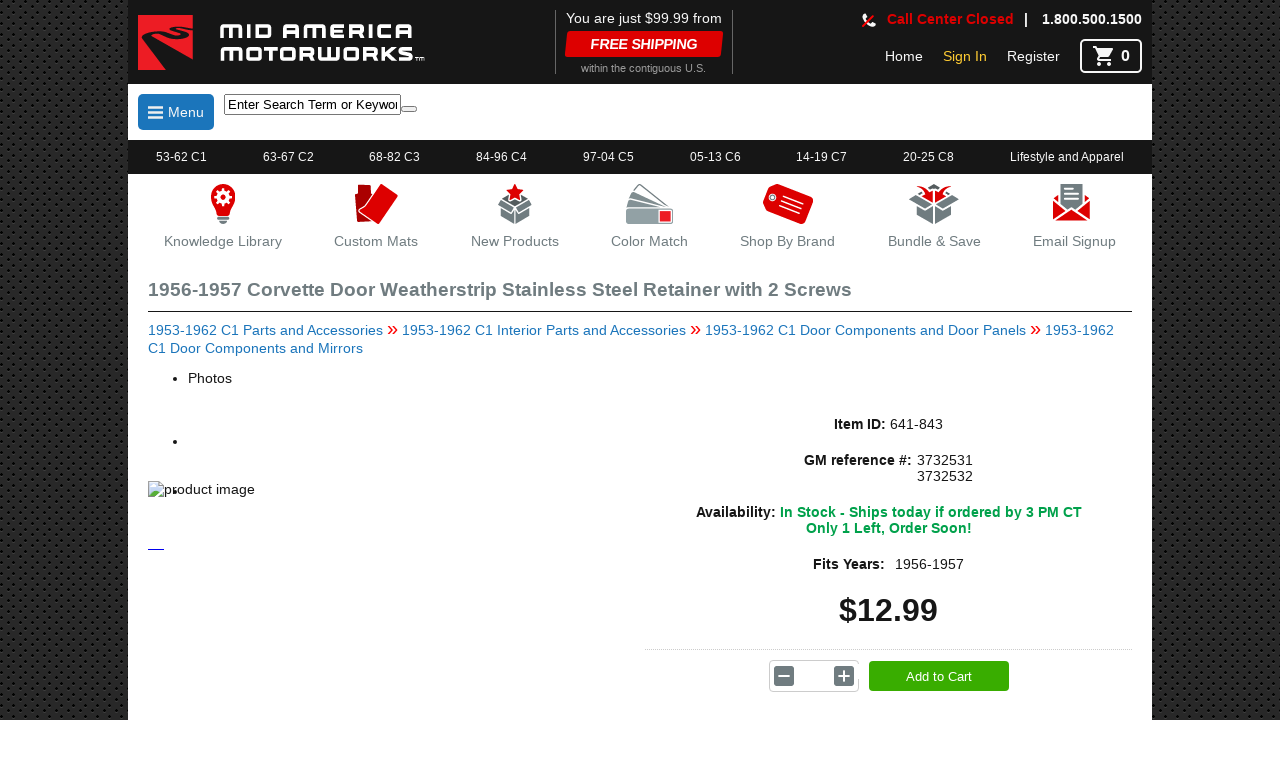

--- FILE ---
content_type: text/html; charset=utf-8
request_url: https://www.mamotorworks.com/corvette/product/corvette-1956-1957-door-weatherstrip-stainless-steel-retainer-with-2-screws-641843
body_size: 39015
content:





<!DOCTYPE html>

<html lang="en">
<head><meta name="viewport" content="width=device-width, initial-scale=1, minimum-scale=1, maximum-scale=1" /><link rel='canonical' href='https://www.mamotorworks.com/corvette/product/corvette-1956-1957-door-weatherstrip-stainless-steel-retainer-with-2-screws-641843' /><title>
	1956-1957 Corvette Door Weatherstrip Stainless Steel Retainer with 2 Screws - 3732531,3732532
</title><link rel="icon" type="image/png" sizes="32x32" href="/favicon-32x32.png?v=7k4YnYLgbk" /><link rel="icon" type="image/png" sizes="16x16" href="/favicon-16x16.png?v=7k4YnYLgbk" /><link rel="mask-icon" href="/safari-pinned-tab.svg?v=7k4YnYLgbk" color="#5bbad5" /><link rel="shortcut icon" href="/favicon.ico?v=7k4YnYLgbk" /><meta name="msapplication-TileColor" content="#da532c" /><meta name="theme-color" content="#ffffff" /><meta name="viewport" content="width=device-width, initial-scale=1" /><meta name="google-site-verification" content="uZHZNOAMK9ehvpYxDfrz5tsRN1M5CZsWUa8MMGgdGGI" /><meta name="msvalidate.01" content="870DA8AAC33374D239E79FE9774AC367" /><link href="../../css/mobileBundle.min.css?v=9k4YnYL443" rel="Stylesheet" type="text/css" /><link href="../../css/EditorTables.min.css" rel="Stylesheet" type="text/css" /><meta name="description" content="Retainer, 1956-1957 Door Weatherstrip SS w/2 Screws" /><meta name="organization" content="Mid America Motorworks - Shop for Corvette Parts, Accesories,  Interiors for restoration, and gifts." /><meta name="keywords" content="Mid America Motorworks,Corvette retainers,Corvette retainers, weatherstrip,Corvette seals,Corvette weatherstrip,Corvette weatherstrip fastener kits,Corvette weatherstrip, door,Corvette weatherstrip, c1,Corvette retainers_zz,Corvette weatherstrip retainer,Corvette seal,Corvette sealing,Corvette seel,Corvette seels,Corvette weaterstrip,Corvette weather strip,Corvette weather striping,Corvette weather stripping,Corvette weathersrip,Corvette weatherstriping,Corvette weatherstripping,Corvette weatherstrips,Corvette weathstrip,Corvette wheather strip,Corvette wheatherstrip,Corvette whederstrips,Corvette weatherstrip attaching hardware,Corvette weatherstrip fastener sets,Corvette weatherstrip fasteners,Corvette weatherstrip installation kits,Corvette weatherstrip mounting kits,Corvette door weather strip,Corvette door weather stripping,Corvette door weatherstrip,Corvette door weatherstripping,Corvette doorweatherstrip,Corvette weather strip door,Corvette c1 weatherstrips,Corvette c1 seals,1956-1957" /><meta name="parentcategory" content="https://www.mamotorworks.com/corvette/category/1953-1962-c1-door-components-and-mirrors-21652" /><meta http-equiv="Content-Type" content="text/html; charset=iso-8859-1" /><meta http-equiv="Content-language" content="en-US" /><meta name="rating" content="General" /><meta name="Expires" content="never" /><meta name="robots" content="index,follow" /><meta name="author" content="Mid America Motorworks , generalmail@mamotorworks.com" /><meta name="copyright" content="© 2024 Mid America Motorworks. All rights reserved." /><meta name="resource-type" content="document" /><meta name="revisit-after" content="1 days" /><meta property='og:title' content='Corvette 1956-1957 Door Weatherstrip Stainless Steel Retainer with 2 Screws From Mid America Motorworks'/>
<meta property='og:image' content='https://image.mamotorworksmedia.com/imageproc.aspx?img=production/website/sku/641/641843/641843_DiagramClose.jpg&h=400&w=400'/>
<meta property='og:site_name' content='Mid America Motorworks Corvette Parts and accessories'/>
<meta property='og:type' content='product' />
<meta property='og:url' content='https://www.mamotorworks.com/corvette/product/corvette-1956-1957-door-weatherstrip-stainless-steel-retainer-with-2-screws-641843' /> 
<meta property='og:description' content='Retainer, 1956-1957 Door Weatherstrip SS w/2 Screws'/>
<meta property='og:price:currency' content='USD' />
<meta property='og:price:amount' content='$12.99' />
<meta Property= 'og:logo' content='https://www.mamotorworks.com/img/mamLogos/mamWhiteStackedPlain.svg' />
<link href="/Telerik.Web.UI.WebResource.axd?d=PMrIT5dOWaVYIcpFWUE4nPfc1R7vChaZb64ZzUYqpkeJvR_sJD-i7CqhTifdy1mhwuUdMhJRmvWi55GmaHIadWDBYPiCSo1FADPEmbvxiPciMKj2AwkYjVTPJEyFwzIE0&amp;t=638841116217282543&amp;compress=2&amp;_TSM_CombinedScripts_=%3b%3bTelerik.Web.UI%2c+Version%3d2019.3.917.45%2c+Culture%3dneutral%2c+PublicKeyToken%3d121fae78165ba3d4%3aen-US%3adb44bcd4-c2d1-4f62-8c45-5cfd41578a98%3ad7e35272%3a505983de%3adc65d966%3a45085116%3ab256253d%3a3e0dfe6c%3a21b4b2bb%3a9a628e52%3aa3b7d93f%3af8b93e4e%3a959c7879%3bTelerik.Web.UI.Skins%2c+Version%3d2019.3.917.45%2c+Culture%3dneutral%2c+PublicKeyToken%3d121fae78165ba3d4%3aen-US%3a536d8811-37e9-410f-aac5-5fff8bf4d7d6%3aad4550ef%3ad6eb0f87%3a8c53680d%3a711d7fb2%3ae3357e1f%3afffcb5ab%3ad6637fb7%3abff4ff33%3a962867ee" type="text/css" rel="stylesheet" /></head>
<body>
    <form method="post" action="./corvette-1956-1957-door-weatherstrip-stainless-steel-retainer-with-2-screws-641843" id="form1" class="formMaster">
<div class="aspNetHidden">
<input type="hidden" name="Header_rssm_TSSM" id="Header_rssm_TSSM" value="" />
<input type="hidden" name="Header_RadScriptManager1_TSM" id="Header_RadScriptManager1_TSM" value="" />
<input type="hidden" name="__EVENTTARGET" id="__EVENTTARGET" value="" />
<input type="hidden" name="__EVENTARGUMENT" id="__EVENTARGUMENT" value="" />
<input type="hidden" name="__VIEWSTATE" id="__VIEWSTATE" value="Tq7PiOPZSyztj8nlp4GTOX4qnpfFYVMCjXUemUNxVR3t2frDPrYWft45wMjD9rd4qCuaYs9U/VGbQABRfLQB9O/8hmQMR4A/0Y9uDVdk6a6luMfnntQHQ/7Ae++ze8Tyv2cZW8KDuqvfFWQBTH1Cs+kCesNtxxI1QiahRKWwnCphbuYLL0WOJ3BlLLx8ECuuK2uykvX8lz2zpz5ZrspbS0VlkoxgMGJdcR4XV0IApGnFrBeRW1k+7d+Wt936h7ReR0K/aqHf6J60PMAUOUqb+BSDCkTlnoR4Jou2NQL0mRRGhxO8X60MZv9V+r3hzeaR0Wu1qGuWC3Qdv4J38aTOjxRxAT/bOI8ZcruiBcK64Uhk6Cqsrza658JAr7l6GWpQbN0IwtxP0nOS+z0N+ZzWpqHWk7qoWuW2VkwbtmVw5bWI2j131ry8cie27GbFjq1gEP0P6bJi3DOTZHxVmx2O7R23EBnU7oVGBuDgBvNVbRKFn+rDNiftVw4ZyIKul0inj6V3/aK0BdE4Y9sl5FfzCM5/kUuK1PTU3JRvYjvhtpqLXGmBC8OQnAx15Y1qeuOEGXAtsV3OZVP80JzarOCiJViHuXVoblUUsGUt54YA2NFKs/bkTITK1wK7AjcyJUaRvhvcfKuZlxgLgNDRqK+xoO6eYuHEV9BdAKv3KBD5XIphKexH2yRdP24+QLgfKkr/b4Kt3uPAyKd2OEOGtw1/8eAnhkGjaCrVLJX3wfegNoAIlRaAp4Dqxpn0vEU+Sv7BqjHK0gsuNxbXPRrJ8ModlClQ+Q8IqQnWBckvwD1dQ5bOJk5M6buDbh5sLQYGnI+3a5C3J/HvSNLusUT9fCOM8cQYidvFk+hRx+YvO3Xdc/dSedAVLGnnqpPWVJCUg8U68eYg86Q+kAILtU8Xi671YXBpDVh6A8u+/alv/DExqoA8LLm53GF5YSWTSZVNdqT2DWKE8dP+yCXCpjy80xfEv/NrOaI1JbeuRD3SKuTAcV/JYPSghIAcomJhQ9UMFrcVHdIOrw/Kp7kQBtNwqc4PJnYvhZ7dx63OtTr5ynC749GHvUzG9JedPQ15ZPTUTh/3mScyEAPgiRODtxQ1doj2yUNOAjnYS15dXydlb3XCz1K1VlM0TJHlvVgBwP5f+w3yQVpyMIN1NSAQmxevmP09X584CVvNE8oT1PEJVxOLXc7N81wC4iQJaNTBDeqkULjjtaELXSAceZnxI9HvRkzpNf+xSRRBXub22DZ0G3gu71DQFgQPy9Vsd4ef1xmnE/fSKT2w+UegOreY21Iv9CsZyfap1x5PI04JBm6je7g7L+uWUDFEMeFjYKWeeXDrGo2NP9932aCkwGnkHnQjTWE3MgW3202OFskOOMS1QhJoyYQylI8aMxuKjTZaWoULeT5dsj5Dc1tjd80EqBs+LYMO/4t8r4k+uadrhHievp7/xOumG3bhimnlypprUcYvJxhpWIuDiZ4f5uu9M1Fg59UVYmNaxkZpFO0oH8xj+qhta8NrDcQYoR1zpil0oLXbnivS+yW8VLtQFkBIafCdnJEod18eQ2W246D9nJLxLze4MMh+Lr8UFKNW13LJ6vxkzCOn7yzBcCvXtHIPM+xGkxYqUHi9JdLhNAJSM5/CeBEHl1b/mV+i77VYfPi6B30JAKPB5y5cHgqKOkFfr2RsRJ4SOfnGgy4SpcX+2lCNNsw4C+ZmGhlM4wm7t5r9XNf+QWU7+PbPHw1+CkmftL56epwLgGMzQ1F80M5b5rzEGyx+cnT5V/wYie9geehO4sz0rh0dpaXs2dADPPznVV8eO9PN7vpbV3wL0PXIgMmER/N/ZSvjk7A/wdnv84ezf3EpHpztqUY0SHqSNrvfWCDUYJuxi29zg7qgfWrM6mnV9VJBHen8qew3lQleVyVfoPAZ/7Mk1pnfFNGJ0e0wx3WHv8MURcmwOcXMRDvkNpaX5rR3ZDSxrYJktH5xU6h48e9DTOqMLpArCIJ1xnEsB/E4ABioXEfvTbmVaIFM++3b/5RxcxkKwl7sdrSidZjiUmkV8PNn9m2YAc5h0JXsRXagcnhg/iCkNbtfX4PNF7xWENDtlwrHMWH7jCafDhLO7oacG2yc1IGYaLnjEranDIfqMXfvvoZTN4OVMNyzRmddkcHQ4ZvTH8hn79mWKHFET4GL81cVej5E6XrFFAlP+Jca0lwjuBW9cBIjxawBZhg+roupN050hz1gXU/6semMaGffrjUF676mg4FeQs5cCEUxS7M0FyijnLZ5murqatyIvqQn4vn009dpuoq8D3yd91DOQN4sFIVcWR7NynW5A8C5Wim19+wAhw0IFHfhm7NwjEyBF3OIZWcgNE4/pvYUPETgp0/dsgUJDu4pZBh1Cop9o/1BkI7X9bgTYklu6ejPqx5I4GhuzQxnVy16Gm2EYl7OTrODmeQH0tdwLKZjNjLRLqT1cyAxcwwRlWFxn/sPPSzHjUQEbYXOp1qKZXSu/WGhDNcBtzwFMmvS31gK1sNQGm30cHEndxewqGuSpvZ8b03e9Xi1U1791kVTReeUjONHeH2soEEDtn8x7+E4khmmKeTiBoktaak7ruJVBTQ5oT9ZDodofcaVxeyKv245nzENKcapRpwf93pgsH5HtSTmKIY3p885IQFDuMD6DGOhpIh4/hr7HmYDv31cqr9lCvXKRYAWQvF6zBNEnIJZovwOR6ukZqBpTKCswjXRQITS1GOkP4+n8UpkUegn+W9/VqeddMID/qldLPVTRy/Xz9sIfoM4+KYmKAcS1LkzxmB3aMJvc34AXaGd3sylSSf5W9eH9IpBW37xOBbV+CVlPrwjyLI+8MxDywWsUdspK/4y+6Gy8+YWRUBzB2sAmRxUrlsL+erTUs2XFYhc0hqlvF5EJ5p3r71KdOQnKjQBx3EiNUiebc6wZmfzO6hv7q8QE1DlQcEickDgOB8+1Pzfkwup7zBig1cxCjCY/l0A/sMHjqQTlaQ6gpgaCMLwqxxTEKZ4KIicLLj2YTpxr3/LA2CtCbb10djcYfEykm/TuiL35IxAUPoxmZx6rVZZNUX+lKgR8hg3kgsOO9hXL94mTHvvlAh67+qTnWCqb7mu49ez4la5MpBe60jwsCoKZEywaW2C8klTpahpC+g1bC75IaJHnT0ObUu1XJbob3AuWMCONWuUUFW92ngsPn3DaOJCV6rKh3Kxcspg1xNY7RzxyQ8WdWaozGNT7/ATjK8YjwUCHekTyJmXzrRdZP98xjbZhTSsfwMLw0h5UCjD75p1ttlUbFaeuhAIfjQgW+BY3LEBxiBOAqu5aIuYJb8c0ZwRtyEzwAHBYiJNxif5hHVo3yjj7CpFskYawnmzYp9MeKaIzVlhU6PeFYhSP4UIwsy9IfMRN8e2YPleDAuQG0V5/HFCJQNeCwwByA+MyaX/59ppPEGmpJhFG0TWoGRFrEq/lsEOfTSrZlfrGHuKMsyoMuA8vdF6uQoLH0+db0KFrwIgr2Be/oZIZ1xd7gKySSbtJ1bt0hSZ7pr0IGfYFpa64xXKY1qk2BThtKSZT2u9LXIhT6v7sJr/W5fot7j4+mN4sLQBu+njVzvtY7naRoLR8YsOxFak3oCCfHQBJVBecu+pOlOD7J3A9Ldd/kY2VaxvBF0+N4rMyc1WFdGNcvRe1L0BFB4243l5IoK7zBf0Z1uc327NvNUfFbC7DP/v+TYuOwKrT+cCF6cms2NuwzIJz7j1cxPxdo39Kc2Wu4mY382W3EAFoCowsNQ/cIpEo5o8SLouO8tDijA7g3SpIqcmIZcpyRKgiOwCyVNKO/NYcME/lAUWoyx4ZETxD9UN7roOTuNojTosbonITz2tEldJI63MfZzR0tznPJ9vZDmAfMBGedbahRhRBUyIKvwzsJlHdUXhWH9Z+2x8TzIb827b14Tdsu9K1S3Be2JDjxMusJvYaAP9EpQ3wmgUsD6sCHp4j3MqP3lX1x7lU90KvHDiYXy0Fp5XO9ue+H0BhFPGal2A/MgdogwgIX39MhsARse9faoY8oF4VBI+WBt1R+xqa1t3aIUEPmLpVwz1NYAQCqubhUAN3Q1Xj2NsJZ3qMCqPaVivAXSgPKDN6mhFCJ8SBgrMEWPuI7joF98ZWALECA+G/du60JUK9gf3QDRunoI6kJyRS7mQ8yt+R81HgUYAOmvNjOfQDle760E0WeL3YR4tfunyx+PMVp6FHErabFI92mSNS9EeiKh3MuTUoXKnmv4VqCgbB1Nf1Jgav04EWJyxy32aZhg7MrlIfRNp3UydS5Txwj9UFlb4nXioMfrVqlYA8FZ6qqCb0jrflWVG7RhjO/Hv51QIOOdwgaez5empSGrP/pZ2CYD/XnidsLAGq6cOVTw4wLwOmJrqQpeJ6XWWhc9lZwE08SJXxZnI2hQOLsBgd8ReAPIce8psBUbV7WmlUb1jymweLLTrHHRd1sG8yZDFhKn699M1LAJwhPMqqk0CEggcCRB96NP4VzhOS+r9aX0o+nxMmir8bOoeujTwTscQH4w5/Ts1+ZIQBLBH2KU31j+6REejZ6VMNJQ5PgBl3J8Mh2K19XM1mxoMn9IcNlm/7jRoKEKZcULBZ8zlisjOB1ZPQVVKfiTl+ejGEkqx9cDg9z0l53mMCxwrIakE1NPPVE2TVIrRM2yYQgnUpWxCJgEy/9AWf1M+9BACNc41skovybG6OfcpGcxb1ALc7aXdoxd+WR/n6bT1yBR9hcLb+dOpvwEmk8FTf8bx28In2MqBLC7j8yfE3/nX+hh/NUJQTSlq/SL+MShwNOanUb43xsoUImQPi0b2IfHNFRrjj2FJ422EDmjpVo7xWFupokiKIy2FaxNluAb45AFHmPgRYOt41SJlQLNwEODpVLZCKEdrlV02OvGWJBzn/nd2WbEeGrU1OPZmE3INOORoGeRtGkSEcglR6iYqUCZ1WOkkWYTb2Uhks9qzANnytJcaTMdWrDBH6wwDi9Xo89E2Jg5ulxSKc6ijJiEUhs7hMFiKnOSVWepNfLbISRd9CjIbd4GQJtmxPZVnugluMGzcFeW/6y8Xv7s/PkJ71dR7kxUqxrnzRzBmClSUb8EULzVU+mltk3PJdUMUbCSfwPAtLKWMc4gyXRYJXQC7lfPklnAj94JmYG0P8amxR9E8xuMHi2Yz6HcqoaWkG+/V5vGwsZaDeTL2zPxw+5p7rCB/iCXHTSKSfE4RqInst4SipIKfXlMPlNAU7sehA0LVNTJMNyQ1Z2bA/gMgAPA1GNXa2rBnClVQuthCvhs/WApDtSrPaEClb1bGf1xv+nzJ1fgwvPtnb4sl6WfK7ttgBst3Ga77Ax2hkVJE4Rhzp2fxBPxoG00OpfFCiLlZZQfXMmZ50uUoTixVgap/wtwre+e2XilmkzjiBlcoyRFDxbDHsjI+je5D7+AOiXcY5RcwQV4MzWkpiay4lSz7rOLImq0aFwS0GR1RYO3Yotsc8Dd4VlRUfD6TG/+beA9zHgBDXazRImgoxCkABsVSvI60YCYKZ/AczIw3rI0uAILzwV3mSbbAzTPEoTtcAii+svOHwrPv/O5v+vlnbFSmx+TzFKS7U3UMe9kA8oYmoDBno8dxq66Xvm8PithwSEixpGgKMpsfcEjpvADp+4BvmF/waOM5HHkk8Zi0/cpDm1y4/RdwJqkD3oKXX+SudtXkKrI7ap/PzhtXqff82qjROCX02ruq48CsbcsH0stcxFswapdEquZAwWUcdvFJ11kfEXhtLcNIBTV4jSjvwOiFCEOIHcAN4cleFvk2HbEMFK7UPzbYldBeeitGi/2LTtj9wcHX/gX03vhzBxyAIXO09fkwe0cVdUPrCSfwMhHj08AWO5YIiAwmGSpAT2SCZRnMhtFoV0wnK977kycjO54w7Fn8gIaYmLSTyswzxlUpkzGVIu1IkqWUozoaasMYU83GveOkjxXV8Q91msw/GBS5YQ8Xnj/CXXkU86WhzJGZsqs3PTM3D8+efveYJJfaPLQBceQFwDM6ho5rTdYnZrecWxCYW0iTWrFIuJu4g8x/O6uQ7Npmq1McdJ/[base64]/kpAaketFbzjpR0etI52NWleUFGOjmELET8tNkDYvpTqsegiwTmnCBrvlCOkAf9fDIoP6ntj4lMLi+8zns+uA/fxDATPn0GxUjLsXnXwCbw1MwAPmVzrhXn6FCm+HSnNaKDoEBK2XsbFJINxdw22nzfF5V4O4mxEyr4c8QeB8VNsptS/NHTuvjTH7qc4hGhpe1ilJt+EYYauY+RdQwrSPEV2pCn4M94xFjVsZCEZBuQttCETA1GL5CpWPUu5PZEvHYyA96P3MNCM14/dGNrVw+LZOfkRAF1JDU2YO+FYZCfv5B6WU7sypx2hAIrcafoqDgBpVZ7o8hZJxJHW1YeZJCtIuVm7+f7Dl/EoyO94yBvkIRqG27gcZH7+F32phNSkebztIN+2EPFgWmR9DGOi+2LcZMuYbXiPThtc1PrOsucK7EFw+9CFxRa37szmda1YoaOu1BtLHB2pV/uVLuJv7+zm/X7TOQQMHYVrErKZorkLYYwqtIgjFfCUS8fo9LoWrWpFNWHFEt/X01vSDl95uxemep6/[base64]/byAd4eQUs9DjlG5sK/DKhrEh5jpVKeTPgWmI8IED4F5TRFzQeSizFwPKQJdDFSyzallbp64FVRXxM4f+qnwacESOacJP3U+VQLIqJGJ8GLmjJDrYpE53wsd1fxM9f7pdS0uq/4ZGyBKawy0IgUQ2UigYMhKjPLDCquy7aY3YnWAjvk3dxNIyze/18U16Gr7JrUyJJohuq1nQDiIIX+E3ZNZ09j0Vwtm32UOKDqmd9jCt8Lg8OaR6TNpZFZ+Z6NTrFV1fmAkFdJAP6a3O4dKHmSzqQdI5Q5zaJ8e6YKq7ZYCV5u7dueEWbKGM/wbjtL+hIwcrxTwZh8VbYDAf1fU5Psz0751CYCdLRJuERYnowLAyMQ9ViLfftIur6TUslUcb1ugKySqqcfXI2D0s+OZ5YOHA28C2XK/f3x6Jfl2g5yjjO2aEitjGOdtKO8z1aW5r/Ft9b0WyLV+2nrmr96tLpg0w4kE3xBCN2QO2PwiqZoSiIzxNAR3aJOgkPztwwxeF++t/ZbvNL9FL1A+zMy+7J7blm4XfXlvauIRCybiFcU2piGgAMP4LK6HV/3JvwpFpCcCHbX+aFsyo3YqA1mkWIzJrXu0rh7TvAIj0DZj1nIRAbKkp1Vv8hqkW0U4uLG2fDIo72jufhv3uiKohMtNuhTmnxZBL2SahcHnUXpxttUFBwJaTBCNCZcEPjw83ct/qxZOJSnx0fZweS6ApOZ6vehLG0G2p6ltzvVxVna3JijPUlxx9XcS41WSX6rSIrbpKQjysYD2aq2otwGFB5dsYTg1UilABoJPXE9l0s2FfwpMtkAcugMy06ftt55AjP05sPWN7smr/mcJbkD0sdlVq2na7kF7BoSt2R/tXQBE/AP/onEULXQ2i0cOkh6CoX7aAhQ7dU7FT9E3bQ755yVawZkb54MEahm7t/a2GkIYfGb0HJsUdc5y9A+8QVk3+YSO7CPp6d/DpxOYVO84N2O905vlDOQMA4ocTiubZR6+q2uUZqV54xBHACpGxuBI1EuycXsOOlErGn8pHODakieR2I88cMYuFORbQEdgEK/3kFNST23G0PZvLRQQ5N6lzti2DmBXq//ze8DH54BlfghPpLe83jKimKtDcRXFTSTI/olKrAlVvQ42iXZcGzMRaiedMv2i0CGJvF0Mf1yKePYbNI+rm756YAWymf+SFC21iGInQlv/Dnia6GNpKh3pNyRCZREfSg+/GXWArgXvP9W4KE32MjexIOcjDknE6/wruoDhfhVPvprvd1sydxnr581VPAg82LFN0sZLYfPt7LKwKZNdV8NeutIDoxsM9UgUvNJn9c645mrh5pcqLlJA4HakFlBaYtdxr6ZXAQqORVMw/n/Y3PyTlUefJSFxyin3dpkAfTUMvtpSnfl+nTGUzyD5LjpUGkxSOG+yvZbfXGC85ZZ6Ing37jYgo4AmAzVYE5cC01J0hDLclneICBEXt6PVqoCZp6PV6VudGP8chznM6OnHJtD/A7UGIbqtvtsjo8ViznIujZoOmW+t+MtIiFY5X2pXJ0yxWi/WQcRDhxeg7C83sIOH6Hr9vHREeDC5/WmHIHRkASJIOS7BTx9oPkj2pQyHfvhV2N37+Uno5jkqjWpem49WEwaS3lBREJLKZy1eWpeGl8zEx35pMIpdPXJqpsX2rykmuKdyKPkFg7bF25QABM4y8J4p+/3Oel9d8wwquVXzG52BlU6mFLeZRCMEDT/gMXxykuYukQyjw2zX/Uw99iLXzKCMlVNPNB/rc5xhgEhU2C8wUUhoR43LvS+LEWkTVdDLRZOk2j6nNXHhjsCzHjQlmpUC9pFMBsCVfdjALgweX8nI3C+uiidUCoZKaBa14YOiXtbPhA0upR1I5hh/selbETbEVjEqmFkLUJvEb2RA6IJ2wHrh3N0UWYX7xYVbZB3NvNbEdLHpgNtRu8dpd4HLuh0ELO8x7/ZmTrFw+NQX6KQbcxRK2Evvh7rW0u9zTB20OnSCriOE/m0hF6u3iPxpRaC8j6VnsuQjuBgmwv9Qs3aTEgGHnHUdBMQDDxhuuakfBdyaNepbq9r8TyX6tNTl09+jXnqotZfTf2sqfMoO9b1LLE7KWH/4Osjam6tj3wmu91hKSOFEe+PTmqIAzwJaoeC3DfbBHyz4ji8F8P/SXbPhwpLhNVIV3WYlgoCjBJiKMYBaw7qhpn5bCI/oElUcmG3BqFr748ZBgf4y5ryUQewCq37+ygNJRAOYVZeELO3tplKQaiUj7Q8SW8T8lKR176/ZaPgdJXiYZ6jHr5Ek2icoAlhNbHuUKkMPn2gWKwq0h8/oyAp7Y0z2kjWf7GemEsjBWhboiIjmZ3pBwpTo3r0MJ2NOFN0Sa5pSCWKZ2Pv794xAEaH/VoiOP+H9OJEqy3OmOFKaDNp8tDxz6PKAayD//eHx3EwpOKuLBuusLpnRPh1uwQwx03nurVNEO2nNAk64+Pp+iSVbNwK9jE5bLcFlJV6ePu5TqPc3iOkDxb5ngjM1WcFrUej6L2Xdd612xVGz/jO4FSh5Ecwk5N3YO2xvVQOMUjETqJdyV2dJFpiQnhc1eOCeuvQpjSM8HPPwuIzjfPbj7tNL2sa+vNU4xOcihxstq1HA/W6JXfMXyyRU8J9DnQqZVpgIlVA7bhTVNuvACda6TqIeFPrOipU2SeNpNSLz9cCAeSM639/KwMQ6rLTbQ9slkg1k5Zhp+nMzwrU3jC1tkIZfQYePtYy1ZCwjetytTqGuZPUWGnZCnfGGrkiwy2glUPZW6JcpjHbCXSfbM+eU25TpSME1nt3X/GMlWw8j8BVc1Q/ydt4rGWv9TB79KpfYoxKejwIRJsWR4QU5i3OMK/bNC97esbBq+JPYLJ1szgl7T34yXjM9fe+qAwTkKpDaftWhDfzGp9StJ9gZPXekbo+Jqo9RKmEaDcmYxfeQQmtn8q5jfzS5kQy6ELDqMY+BGP6gMzUZfF6HfF1KHXDO/ErgfJjWMGqyTLghv5E6p9cVr+Ff89O+x7vFSnxCQ4omtkcqe/BJOV44/eKv7IoyFbL87I+W2iW+k0ja87ujyZq6hMA9O7i4Tg9GlHFGnKiRLGKNRjuab/e3/pmSGNQHQcs1Z0RdvI9VlhoZiqjzxi+IL3RZl7pXIn4whHzLnBt46xc9cmdr5cwXgluGixIBNkGI/figrtIrIgELh7SCci83GnYA7GSS8sgs7Ir+8Rqw9BQSSklcEL0ywokFWJ20KJ5OeqEtokYcsX7ZYouVxwB0kKMYM02usP0kk1xEHyZcHGF+r6GKS1Y8Ud3Ej5Qv9StYeAd6uakX1rJEIrM8+aU36/ucilN5wLL66rzT8v2Dj1XajVzPF3739rBBix95Y34BGdesqmcIxq337BYLch2OzfNw/NTgh+4j/HpIHI4Z9tACBaFQLUegjt5skpx1lX5xArNzU6pgO9bEi1iIOIWLV1jxl1hXmYVwDtkyldHzWDpzFUVbp1v+xyfUDkzYwaFYX5h8pq7/oxuiTiMc/23mUPoMSZnHezXUrMGNT+eDVLJhXgyMxdK15p+W9lBoTP0REkP+53BY6a/wxd+iw2LU5+v/ZcdQUGQYNAQKVDG5l0ss3yYgU2WhQBBECs81pbcSj26KI0J37uRDipGrV7bGituzcF1h/1k2xCDOio4ksWv2OU9xki85c6VRqf9BS/aluRgANYK5rWPlvPozwNwSHS7Lpc/iDIrnA2IHjRVyo/JOJF6FoKEtXz5nBYEsYPkQ7VzwBLEp53z1MMar3Xix0r4VHZzc2ynP0d+vDL0YAYEcaGuXBlG7w4XMhruO6Hh0l4z04eCoYHLvBeY01RjCBrf/9PLGewYDLvnh6qtbVVeqNsk85a4aaqX+vE6yjPykOIX7nlaob/dcRS2qsAaL6kJCsXpDLC4faE/maH/xJH+RfiLLD807eIxC1+2GVrIlHCEFh5ejuDRvLolQPKfo7bFeyPMSFHP7RPn9FrZ8wOV6ufwbmCHaGsp2eOo16WrdbEc6+KMbdNXBjTjmO1EWU3/prfE+FZ0PLr0bJ8LExbF7P1/0HXnuzqt9Cs2qEMoUMwidvQrKsZ/qoE5bppW7R091cTks3cQZO/5OPLW+BnpC0zXaYVqZXyccWPX/Sy9ru4hZOt4i+3aZ38KWlSKTKx/zIVdDUxPhwjimxyVZLEB3U5vyGBl9qyt3FpS6c4wMOdBdW00wVd9d1PKtNxv6hm0vc06L2klj8ltnFnyCPplWuOcU+TN+hNBc/dpttTmUSqk9hUoWK7F/NksYvA3F0mTtsMuBkScvt/Y34a31e2RuHa6RRiMwupunGX+qWg4WAYG6SO2SFTPL/Y7j3B3OhWgsRDzYS/djBNkbLD/4WykcsbGYR+rZLT0uSEeaaDbWulApJWTWkEP2M+Fw/RFy0apAFRICyHu/Q5sQKy+seBjAdI9S5/uV42377BRoZDedwclVE9QO4PRuIeIi1QvHiXOAoLqOgGFOTSBjuAD2J57xnGyVorW0BQHDwUHY4XFazLkNOyCRqa2ALEE7XvVY8ZVSqCKQZPSIkEnszUHU2PrmizgUwiuhFdXq0QFpyCF9Jz3cwXtF5a/QVgx4bf8i4NniwHN20VR2S/zG596CXXEFljXH7t4F3+tZv+VhTRF5l6Be6Gk7C4pxVYjgTIhZ6BBw14xOcBbbCjT+/UF8hDcvbvAZGC8CPo8AUYoMdd3va0sB7jCeF33xo1x8b3QRPtTGwsdfbUnMZRHz/6rg28TVRteEqF7om1jy74LeKLz6uwrPbmPPfJXsGx46Z8cF2NSOchTkcgY5zTIXYGGBOwKx02Pl0rumKmz96cmSxz/5dzQMZ1QZ03PNRqb8YfqonNkyqe2T/y6vSVwwjUj4OcW5402b3/gAxaIGt3ERFHfD6gpvIus7ZxAVoArPEeojbk+J140LMHYWEBOoatgb/29qRUvzZ+JlLj+AburLWmVYP1ySeSR93Zbx4h+7mdjGpe+85Fg/JVnCwRwqhVRL9GMNHuHwgmtX4jy9pZR43B2m50AFCIMchgDQLsrS7WVSwS/LkHA6f1uvAygVG81sbmaWAWbMeB5b071rr21Chqoab+FwO2jytWbzR7acd5qiEeorroA/vPu3FoO0osUSZjGmFQXRfbS4iQeOk85/qhyVrw3qaM3AtSu1B/23F8as9GpIJ3IAIEKg6b+oKWfnLM7rxC5M7VDwrcJUFYG/earAghjphIEZpOCYnK2fXh2W9QUxt5SMM4Hq391eybUddbAjjnAok1Y6i/OQiyVBe5+rK1L+qrP3iD3q+jOfrcnHLotAptLpSEMX5jo4nxx9jLd06DSWKwq+IQdq/dYbQlXrcYNm2KetGgTT6Ow2OCwcieD1rzHwRGTwHTgYC9/HH/K6cncDoOeeyzHudsctXjrvNzWj0PtKuhhEefmKadHecV8y0CfWgRWFJzu44eNJzKs9UOO6W/94ymuVHa+bCqvnSs0l4bHjfsM4egPN7HHaVHatffpGe6JeZdLrRZFNeDXjtWf3Nm+gCAeKtLV5m/elX63yyivswXge3ZY5DIytnGjUooJ5KqylPReJP2PZovCfi6dfl510iqShpekYiy4zx0cjkBbWdtzIUvXAxewN1uXoq4mIvV9vaBjq5WlCCNw4KWj0TAXJrXK5MHvumjxp3ZSW4HL2Cfqwp/qPC+fk+wShyKL22KACvLHfW/xwCymfmUCdgGIOwoiClCIgZCpaaI71TeOWIojXex+m0DueT6q9PgFeWu3Al2te8NRonUNgyLkncxwOD1YTbUknSMbsdkNa0I+n+lbrvjpxLbD06W0xNZ73EfotA5mmP5X3/ml0Ljziu/gMXvz5gpkhO/RnqCeMyQ0Ek5p+Q0ECM1rbHioM0Fo9SNTvWNfGr5jdnyjKav/yhdZ/+fBMlQwBaMBYN0FbcrdgMqKWFSxSVKYAm+T3wRyTOU2BkzCGuyGle68EUe0hyhNI+nsjYYScZiXlQqlqGK/hq3cc1+TqX8w7SIa+P9ec25V4iXfYaJndWX+0AoKxKvRKUwbdtubZtThYsjSnCGvoB95SI0JJVLjq3Wt3HWfISzR/g9s+GnrB2Js9yGpUb6ClN8ifGTOu13NiKuunHWSQl3+owmtovRTwbba3oKUfeOXbUbHlA2SakWPuU0HQgSuF4c/ltxrjIUm+mUusRIU7UPHJUX+c8+EjTA8m79PkmtHIE4ZerLSI13IhRfEo26ZH6MsLGcpvHM0lpv9DNIIp2sz3guLcjTawtLRZDa2GVelaNXLaPBlfMJtGI0NT97u2DNqUaRsfY3QFfnPSMumE4nRKCQvdiM7KYL9Snomtzmdf/cZTFDYLvYlNkB7e5Q61BBmvozK/vROkl1iWtV0nKYQvHXB4dSKeq06n10wNwoCaydHA3+jmCzOeQMfAqW060D7/XzUI3lTR3IQ5diFzW4pVVj8f1GF0/YjITP57GRPZaazNnqYyR5+suSaXOxOeRYW/kJ4ULnpQrlTuOdpDF1F6QbP3j6V4p5nC7pVXBBuYvIWEACHR8YRlQkYYA0fPK7soCwSjFlTHwltrbVGumPZq5trmmMTG2XOuLPXmtJkERG090Fsk8gDZgF2mpwxIKuh8cdSVNDd1J2qlC/UoZd2HZqZYLBVqCRLWPGFvRz/fgwN/pLTF3jMb5lORw2icA+x5sG/D7KMqvqi3L4go6HY94x/+vONEgZXCG1tCug/EnvXsGFfXliNf8GVw8ALY+XW3zJtiOZHFuNyea1jv/AcxGA6jEYcnzV33OLDBTxP/LDfdo8IW3gGHweih/qZcyznFtLB4Qp40yuTMVpnYoYo3lX2WpL9Y1oLEjHLUcszRgHPo7t4BVWHeHgjL6D9yZ7362uT7CRYYrDiaRWjQdYCLgk/tUgosWKLwQj3ZhceU57jj58S7LPBDB+E2Ls0XOQgpcUNPdlITcyrfKxkhcLm87I5Gc8n/kCCKPM3+2XwqQFdes+5PIHYkgM4JdEZ64BNnhVhB660XMWGRDi5kKfRg8kU2LB7MZkkgrZkQYPAJJIT2cMXRsyEvbbNVqoxQwES/clKY7VfkCqTIm9GQDZKAn88S22RfWJQUbrcRS7qx2+tYaR1aMU9XNSn5LvBrcFOWEbFC46GHxANN1dpSMEjFSTT6JxJH7Lo6avUYJkAjq/bkToyoqP6M/0QytbgLbuJCiLGtaXkSH4QVvp09T0H3c1b+xFo8UsxuryET6AVaFqgmqCwwsvcp0BERAAYmliqQwwqpXR7YHVG33a/Ru4GPWQYoP+2HKq3Y/O6s2cxZvi/evpe5KFq8mIyBWw4SDmg+vSED8ZngUIoksA0rQ8Cf+FCaRColEwTLImj/TRt6KkHtglfZj7IxitYNDXMD+fEORzm+YSE3WNxrfUmJP1hCC2viIorOAHrcorwOTyv/GBxLiLhx6c6tQwsOiCqDASrXwP9J+ZtUt+YDP1EXB7R0fwgNVk55yKtFVfLg4kYXlqrKAfxj2ET3IJydI3YyYdJIIS63dpx8iOLWOs55s8s6kka3TeIBnab4XgLdettUM2T8cmHxjgkXYWrDQioEwmWG+pF6/VvjzCFtWzQ7w+UOxnn5meJ3vajbdoNIk8qPy3rMeYeT3AI26/3LBHScOEgI1noQZZQdAC52PO+cesH67vAcF/IP59T5F3/wakBJT0COjCMKi1o/o9T/jMRYE/hyUWQiJzSbvWoVGlnx1SMjgB1eFPSDnIpRDmss0sJY06tIqHtlaZ9nL5mZaXqGt+O4Vutar5PZZM2DgXq+1sitah6iOeaaHS6c8PRicS2RIyl43gXUtxgH/w9O3fgZ1vjDINi0PEdaFpCy2jjwG3ekuXE1ltna5xHAbqs8DJ+n8S+2TO4emxJ+T4oehMPCETXSa0sU3ROTzoVHWe9IQqUH109jgS57X+MVB6gjn/VJ7Y460JUksGDl32MmWCELOBF+piFQ68NN6ZgtvBXncJPS3QtDY+U6rBQ43UCnOEhs8gfCOyfOxpNkojl/dtqFn11UFb/HOo3CMKQ+rV1IzNuv7I9M+y1T+Vtsdy+W/NYJ03ptqdjFhrJ3A+/uPs2Ol9pJUPqp9CeHv80Eiof4k30dCTU1P9hf6HEV2wB21ZuADu2f9xBsgrTnjWnMHtut6Wr3LcqSsOF/aEIZAbApAaOV0l8iH3B7+OOoXmgNAvmFmkhbtqaoW4ZX6wzUvd4mjHwfsTSode90Tx6NdHJTK1xJRrvF0T7++392mnPeC2ce3U5e5HSp4n2rcRoZCmmQsPkxTtgcT7xaUVS+J7smK4Kpzim+AeENEaKc+yBN3z6Eu8xOB2FpZOtN1Rf4i+z4yKsNurFkLFZ/Ozt0MnyRBrNhl0z81n33xV05NJL4vk1eui1mlWHigbiRT8jSOCfvdQYHEcj1XTmZsbJG9Acu0li1TzEPGwt9yhqZ4zWJmM1CAmNZ+QEgGzH3pfg9Q9+w6VWhvNhhHtSlxUIDQ0i4BB+gUNTcIN1UG6PTrA8yzjcCYW7fSiLDol8C0DZ8UkiLUrTxaAC3nRb/vLTh5X0wWkXfRqoNjjvTF3O8D+djpd8xCuqP2/csp8YsHe+sYGGtwgB3jq8chrynl0XyMM6/NaaFanzBuIBmeFE/WrbV2oAOZcCRLSahVLkHz2WJC31HKUhZsqcANEqf4aTKuYHGGK7h6Gu8ziSBu7XrrIYvdxfFoIiRjUgnh+EXcSxGlRTuWnN0rp2+ZgOIsteu4Bb/w6lBP+iKZKNA3ZQfml+j4sS2yT6J8YOZ1VFZ+26uLqviSlLff1iFnoiof33TGvHKKHaMOypuJ1b0TYBuVqxAopKwxjDEC1IBhfeks8ONDzIo9CZjNy/M5YTqCBIsmU1XTi0QhjtUDedSArT0e+3hFauSzzbc+Go4B7ykvtRFwX8ynGC4m4bJ9P68yJ4tHA3HgGt9Y/HZ3Gsli2mWxb86ufGqrKVpxCvxiuvXfb4djWInWTz8hg4gMsIofwhE0CZyqLtpIVs0XCH/bWsbEe9/0D59uC85EU5WoymAsMNnNKc14Xs+0gLMeVEGINvGNA1pSDn4zhdgQeC5ZnkOjyrgkSwYJp3UrIQUliDJKVH/BZPhLNaOxTjwuhQRSHphseB5bgQGuxrlqjQ7R28H457ZpD5niM89lA7JEdhYefBowYUn4CYe6GOYXCXJlAP6INggUByDHW7tci1nddaeJKSXSX6cR/lrChnPvVOV5/AvlcgLOMIlq71YqgkJJE/6XXtVtjwnWIj/rh8zeEkEUmbSoSJEauSaUn3o0rWkZYSDx508q0Zci/uJNvxVaChzc7AJ0wvn2DqfiaaRpmEcQHnVyIwwQ8FvEzS6WdXrvUzALF1Yi" />
</div>

<script type="text/javascript">
//<![CDATA[
var theForm = document.forms['form1'];
if (!theForm) {
    theForm = document.form1;
}
function __doPostBack(eventTarget, eventArgument) {
    if (!theForm.onsubmit || (theForm.onsubmit() != false)) {
        theForm.__EVENTTARGET.value = eventTarget;
        theForm.__EVENTARGUMENT.value = eventArgument;
        theForm.submit();
    }
}
//]]>
</script>


<script src="/WebResource.axd?d=pynGkmcFUV13He1Qd6_TZBbPjbZKSm-AxnC709OIFqvWMoc3XgvbnmAo6i7y7oWkiQ-04lnBYUQpVdbiDM_1ww2&amp;t=638901591720898773" type="text/javascript"></script>

<!-- Global site tag (gtag.js) - Google Analytics -->
<script>
window.dataLayer = window.dataLayer || [];
function gtag() { dataLayer.push(arguments); }
gtag('js', new Date());
gtag('config', 'G-YXPFPDPRDR'), { 'debug_mode': false };
</script>
<script async src='https://www.googletagmanager.com/gtag/js?id=G-YXPFPDPRDR'></script>

<script type="text/javascript">
//<![CDATA[
gtag("event", "view_item", {
currency: "USD",
value: 12.99,
items: [
{
item_id: "641843",
item_name: "1956-1957 Corvette Door Weatherstrip Stainless Steel Retainer with 2 Screws",
affiliation: "corvette website",
index: 0,
item_brand: "Zip Corvette",
price: 12.99,
quantity: 1
 }
  ]
});
//]]>
</script>

<script src="/Telerik.Web.UI.WebResource.axd?_TSM_HiddenField_=Header_RadScriptManager1_TSM&amp;compress=2&amp;_TSM_CombinedScripts_=%3b%3bSystem.Web.Extensions%2c+Version%3d4.0.0.0%2c+Culture%3dneutral%2c+PublicKeyToken%3d31bf3856ad364e35%3aen-US%3a64455737-15dd-482f-b336-7074c5c53f91%3aea597d4b%3ab25378d2%3bTelerik.Web.UI%2c+Version%3d2019.3.917.45%2c+Culture%3dneutral%2c+PublicKeyToken%3d121fae78165ba3d4%3aen-US%3adb44bcd4-c2d1-4f62-8c45-5cfd41578a98%3a16e4e7cd%3af7645509%3a24ee1bba%3af46195d3%3ac128760b%3a88144a7a%3a1e771326%3a33715776%3a4cacbc31%3adc752f02%3aed16cbdc%3a19620875%3a874f8ea2%3acda80b3%3ab2e06756%3a92fe8ea0%3afa31b949%3a4877f69a%3a490a9d4e%3abd8f85e4%3aeaae47ab%3ae330518b%3a8e6f0d33%3a864068a5%3a6a6d718d%3a3f6e8f3f%3ab7778d6c%3ae085fe68" type="text/javascript"></script>
<script src="../../ws/ConfigWS.asmx/js" type="text/javascript"></script>
<div class="aspNetHidden">

	<input type="hidden" name="__VIEWSTATEGENERATOR" id="__VIEWSTATEGENERATOR" value="5FF66C57" />
	<input type="hidden" name="__EVENTVALIDATION" id="__EVENTVALIDATION" value="U8+k6VJIcD7Mi8uqAw32PFxkcdDJ13Vgj69pVsI2w1FdROOP306LeXqjdpvpjmnB4us89SEUgezf5IhPcPOibflTJZlQ25Z5I1dX83NG1hAeQu9gtP9X9sf5axVmDI0ble3JmnkSYYeuLMwF3+yaiOJR4aex/lQrXKTfwxlGNnY5skGsSwJiQ4vAGZOuIacryC3omlcvK2IHj+ZsyxmAsfDfR0UZS5Sn1gQNILuXdicOHkqEaeqoharzyrmTC0FA/HiSULXm3BL+mHPxbvK27g==" />
</div>

        <div class="siteContainer ofHidden pRel whiteBg">
                      <nav id="partsMenu" data-shown="false" class="partsMenu partsMenuHide">
                        <div id="partsList" class="partsMenuContainer">
                            


    <div class="rpbLeftMenuContainer">
    <h3 class="leftMenuHeader">Featured</h3>
    <ul class="featCatList">
        <li style="margin-bottom: 20px">
            <span class="mL10">
                <a id="ctl27_hlShopByBrand" class="linkNoStyle" href="../shopbybrandlist">Shop By Brand</a>
            </span>
        </li>
        
        
    </ul>
    <h3 class="leftMenuHeader">Parts</h3>
    <div id="ctl00_ctl27_rpbMenuOnDemand" class="RadPanelBar RadPanelBar_Bootstrap mL10" style="width:100%;">
	<!-- 2019.3.917.45 --><ul class="rpRootGroup">
		<li class="rpItem rpFirst"><div class="rpTemplate">
			<a class="linkNoStyle" href="../category/c1-parts-and-accessories">1953-1962 C1 Parts and Accessories</a>
		</div></li><li class="rpItem"><div class="rpTemplate">
			<a class="linkNoStyle" href="../category/c2-parts-and-accessories">1963-1967 C2 Parts and Accessories</a>
		</div></li><li class="rpItem"><div class="rpTemplate">
			<a class="linkNoStyle" href="../category/c3-parts-and-accessories">1968-1982 C3 Parts and Accessories</a>
		</div></li><li class="rpItem"><div class="rpTemplate">
			<a class="linkNoStyle" href="../category/c4-parts-and-accessories">1984-1996 C4 Parts and Accessories</a>
		</div></li><li class="rpItem"><div class="rpTemplate">
			<a class="linkNoStyle" href="../category/c5-parts-and-accessories">1997-2004 C5 Parts and Accessories</a>
		</div></li><li class="rpItem"><div class="rpTemplate">
			<a class="linkNoStyle" href="../category/c6-parts-and-accessories">2005-2013 C6 Parts and Accessories</a>
		</div></li><li class="rpItem"><div class="rpTemplate">
			<a class="linkNoStyle" href="../category/c7-parts-and-accessories">2014-2019 C7 Parts and Accessories</a>
		</div></li><li class="rpItem"><div class="rpTemplate">
			<a class="linkNoStyle" href="../category/c8-parts-and-accessories">2020-2026 C8 Parts and Accessories</a>
		</div></li><li class="rpItem"><div class="rpTemplate">
			<a class="linkNoStyle" href="../category/apparel-and-lifestyle">Apparel and Lifestyle</a>
		</div></li><li class="rpItem"><div class="rpTemplate">
			<a class="linkNoStyle" href="../category/garage-accessories-and-tools">Garage Accessories and Tools</a>
		</div></li><li class="rpItem"><div class="rpTemplate">
			<a class="linkNoStyle" href="../category/corvette-interior-and-exterior-touch-up-paint">Interior and Exterior Touch-Up Paint</a>
		</div></li><li class="rpItem rpLast"><div class="rpTemplate">
			<a class="linkNoStyle" href="../category/special-edition-corvette-parts-and-accessories">Special Edition Corvette Parts and Accessories</a>
		</div></li>
	</ul><input id="ctl00_ctl27_rpbMenuOnDemand_ClientState" name="ctl00_ctl27_rpbMenuOnDemand_ClientState" type="hidden" />
</div>
    <h3 class="leftMenuHeader">Additional Information</h3>
    <ul class="featCatList">
        <li>
            <a id="ctl27_hlAdditionalInfo" class="linkNoStyle" href="../knowledgelibrary">Knowledge Library</a>
        </li>

        <li>&nbsp;</li>
        <li>&nbsp;</li>
        <li>&nbsp;</li>
        <li>&nbsp;</li>
        <li>&nbsp;</li>
    </ul>


</div>

                            
                        </div>
                    </nav>
             <div id="navPageBg" class="navPageBg"></div>
            
<script type="text/javascript">
//<![CDATA[
Sys.WebForms.PageRequestManager._initialize('ctl00$Header$RadScriptManager1', 'form1', ['tctl00$Header$ctl00$ContentPlaceHolder1$prodPageDetailsColumnPanel','','tctl00$Header$ctl00$ContentPlaceHolder1$pnlProdPageMediaColumnPanel','','tctl00$Header$ctl00$Header$hlHeaderCartLinkPanel','','tctl00$Header$ctl00$Header$pnlHeaderFreeShipPanel','','tctl00$Header$ctl00$SearchBar$pnlSearchContainerPanel','','tctl00$Header$ramAjaxSU','Header_ramAjaxSU'], [], [], 90, 'ctl00');
//]]>
</script>


<div id="Header_ramAjaxSU">
	<span id="ctl00_Header_ramAjax" style="display:none;"></span>
</div>
<header>
    <div id="Header_rlp" class="RadAjax RadAjax_Bootstrap" style="display:none;">
	<div class="raDiv">
		
        <div id="Header_pnlCustomLoadingBg" class="customLoadingPanelBg">
			
            <img id="Header_loadingImg" src="../../img/icons/loadImg50.gif" alt="loading..." />
        
		</div>
    
	</div><div class="raColor raTransp">

	</div>
</div>

    <a id="Header_hlHeaderLogo" class="hlHeaderLogo" href="../../"><img id="Header_imgHeaderLogo" class="hlHeaderLogo white" src="../../img/mamLogos/mamWhiteStackedPlain.svg" alt="Mid America Motorworks" /></a>

    <div class="callCenterBox dFlex noWrap">
        <svg xmlns="http://www.w3.org/2000/svg" xmlns:xlink="http://www.w3.org/1999/xlink" width="15" height="15" viewBox="0 0 15 15">
            <use xlink:href="/img/icons/icons.svg#callCenterPhone"></use>
            <use id="Header_storeInd" xlink:href="/img/icons/icons.svg#symClosed"></use>
        </svg>
        <span id="Header_lblCallCenterStatus" class="callCenterStatus callCenterStatusClosed">Call Center Closed</span>
        <span class="callCenterPhoneNumber">|
                <a id="Header_hlPhoneNumber" class="pL10 linkNoStyle" href="tel:1.800.500.1500">1.800.500.1500</a>
        </span>
    </div>

    <div id="Header_pnlSales" class="headerCenterCol">
	

        <div class="RadAjaxPanel" id="ctl00_Header_ctl00_Header_pnlHeaderFreeShipPanel">
		<div id="Header_pnlHeaderFreeShip" class="dFlex flexCol tC pnlHeaderFreeShip">
			
            <span id="Header_lblFS">You are just $99.99 from </span>
            <span class="headerFreeShipGraphic">Free Shipping
            </span>
            <span class="gray9 fsr11">within the contiguous U.S.</span>
        
		</div>
	</div>

        
    
</div>


    <div class="headerUserBox">
        <a id="Header_hlHome" class="linkNoStyle" href="../../corvette">Home</a>
        <a id="Header_lbSignIn" class="mamLightOrange tdNone" href="javascript:__doPostBack(&#39;ctl00$Header$lbSignIn&#39;,&#39;&#39;)">Sign In</a>

        

        

        

        <a id="Header_hlRegister" class="linkNoStyle" href="/corvette/register">Register</a>

        <div class="RadAjaxPanel" id="ctl00_Header_ctl00_Header_hlHeaderCartLinkPanel">
	<a id="Header_hlHeaderCartLink" class="cartIcon linkNoStyle" href="../Cart"><svg id="Header_header_cartSVG" fill="#f7f7f7" height="24" viewBox="0 0 24 24" width="24" xmlns="http://www.w3.org/2000/svg" xmlns:xlink="http://www.w3.org/1999/xlink">
                <use id="cartInd" xlink:href="/img/icons/icons.svg#symCart"></use>
            </svg><span id="Header_lblCartCount">0</span></a>
</div>
    </div>
    <div id="ctl00_Header_rttAccount" style="display:none;position:absolute;">
	

        <ul id="accountNav" class="accountNav">
            <li>
                <a id="Header_hlSettings" href="/corvette/account"><svg id="Header_settingsIcon" width="20" height="20" viewBox="0 0 20 20" xmlns="http://www.w3.org/2000/svg" xmlns:xlink="http://www.w3.org/1999/xlink">
                        <use id="useSettings" xlink:href="/img/icons/icons.svg#symSettings"></use>
                    </svg>


                    <span class="mL5">Settings
                    </span>
                </a>
            </li>
            <li>
                <a id="Header_hlWishlists" href="../wishlists">My Wishlists</a>
            </li>
            <li>
                <a id="Header_hlGiftCards" href="/corvette/giftcards">Gift Cards</a>
            </li>
            <li>
                <a id="Header_hlOrders" href="/corvette/orders">My Orders</a>
            </li>
        </ul>

    <input id="ctl00_Header_rttAccount_ClientState" name="ctl00_Header_rttAccount_ClientState" type="hidden" />
</div>

    <script type="text/javascript">

        //following block of code fixes context menu positioning issues
        $telerik.getViewPortSize = function () {
            var width = 0;
            var height = 0;

            var canvas = document.body;

            if ((!$telerik.quirksMode && !$telerik.isSafari) ||
                (Telerik.Web.Browser.chrome && Telerik.Web.Browser.version >= 61)) {
                canvas = document.documentElement;
            }

            if (window.innerWidth) {
                width = Math.max(document.documentElement.clientWidth, document.body.clientWidth);
                height = Math.max(document.documentElement.clientHeight, document.body.clientHeight);

                if (width > window.innerWidth)
                    width = document.documentElement.clientWidth;
                if (height > window.innerHeight)
                    height = document.documentElement.clientHeight;
            }
            else {
                width = canvas.clientWidth;
                height = canvas.clientHeight;
            }

            width += canvas.scrollLeft;
            height += canvas.scrollTop;

            if ($telerik.isMobileSafari) {
                width += window.pageXOffset;
                height += window.pageYOffset;
            }
            return { width: width - 6, height: height - 6 };
        }


        function PopWindow(sender, eventArgs) {
            var clickedItemValue = eventArgs.get_item().get_value();
            var oWindow = window.radopen('/CMS/contextmenu.aspx?FUNC=' + clickedItemValue, 'CMWindow');
        }
        function closeWin(sender, eventArgs) {
            //document.location.reload();
        }

        function CloseToolTip() {
            var controller = Telerik.Web.UI.RadToolTipController.getInstance();
            var tooltip = controller.get_activeToolTip();
            if (tooltip)
                tooltip.hide();
            return false;
        }
    </script>
    <!----Start Page Windows---->
    <div id="ctl00_Header_rwWindowManager" style="z-index:7500;display:none;">
	<div id="ctl00_Header_CMWindow" style="display:none;">
		<div id="ctl00_Header_CMWindow_C" style="display:none;">

		</div><input id="ctl00_Header_CMWindow_ClientState" name="ctl00_Header_CMWindow_ClientState" type="hidden" />
	</div><div id="ctl00_Header_LoginWindow" style="display:none;">
		<div id="ctl00_Header_LoginWindow_C" style="display:none;">

		</div><input id="ctl00_Header_LoginWindow_ClientState" name="ctl00_Header_LoginWindow_ClientState" type="hidden" />
	</div><div id="ctl00_Header_rwWindowManager_alerttemplate" style="display:none;">
		<div class="rwDialog rwAlertDialog">
			<div class="rwDialogContent">
				<div class="rwDialogMessage">{1}</div>
			</div>
			<div class="rwDialogButtons">
				<button type="button" class="rwOkBtn" onclick="$find('{0}').close(true); return false;">##LOC[OK]##</button>
			</div>
		</div>
		</div><div id="ctl00_Header_rwWindowManager_prompttemplate" style="display:none;">
		<div class="rwDialog rwPromptDialog">
			<div class="rwDialogContent">
				<div class="rwDialogMessage">{1}</div>
				<div class="rwPromptInputContainer">
					<script type="text/javascript">
						function RadWindowprompt_detectenter(id, ev, input) {
							if (!ev) ev = window.event;
							if (ev.keyCode == 13) {
								var but = input.parentNode.parentNode.parentNode.getElementsByTagName("button")[0];
								if (but) {
									if (but.click) {
										but.click();
									}
									else if (but.onclick) {
										but.focus();
										var click = but.onclick;
										but.onclick = null;
										if (click) click.call(but);
									}
								}
								return false;
							}
							else return true;
						}
					</script>
					<input title="Enter Value" onkeydown="return RadWindowprompt_detectenter('{0}', event, this);" type="text" class="rwPromptInput radPreventDecorate" value="{2}" />
				</div>
			</div>
			<div class="rwDialogButtons">
				<button type="button" class="rwOkBtn" onclick="$find('{0}').close(this.parentNode.parentNode.getElementsByTagName('input')[0].value); return false;">##LOC[OK]##</button>
				<button type="button" class="rwCancelBtn" onclick="$find('{0}').close(null); return false;">##LOC[Cancel]##</button>
			</div>
		</div>
		</div><div id="ctl00_Header_rwWindowManager_confirmtemplate" style="display:none;">
		<div class="rwDialog rwConfirmDialog">
			<div class="rwDialogContent">
				<div class="rwDialogMessage">{1}</div>
			</div>
			<div class="rwDialogButtons">
				<button type="button" class="rwOkBtn" onclick="$find('{0}').close(true); return false;">##LOC[OK]##</button>
				<button type="button" class="rwCancelBtn" onclick="$find('{0}').close(false); return false;">##LOC[Cancel]##</button>
			</div>
		</div>
		</div><input id="ctl00_Header_rwWindowManager_ClientState" name="ctl00_Header_rwWindowManager_ClientState" type="hidden" />
</div>
</header>


           
            
            
<style type="text/css">
    .rtsTop .rtsLevel1 {
    border-bottom-width: 0px !important;
}

            .rsbShowAll{
            background-color:#ff0000 !important;
            color:#fff;
            font-weight:700;
        }
</style>
<script type="text/javascript">
    function buildContext(sender, eventArgs) {

        var siteid = document.getElementById('SearchBar_SID').value;
        eventArgs.get_userContext()["siteid"] = siteid;

        //var combo = $find('ctl00_SearchBar_ddGeneration');
        //if (combo.get_selectedItem() === null) {
        //    eventArgs.get_userContext()["fltGEN"] = '';
        //}
        //else {

        //    var fltGEN = combo.get_selectedItem().get_value();
        //    eventArgs.get_userContext()["fltGEN"] = fltGEN;
        //}
        //var comboY = $find('ctl00_SearchBar_ddyear');
        //if (comboY.get_selectedItem() === null) {
        //    eventArgs.get_userContext()["fltYear"] = '';
        //}
        //else {
        //    var fltYear = comboY.get_selectedItem().get_text();
        //    eventArgs.get_userContext()["fltYear"] = fltYear;
        //}
    }


    Telerik.Web.UI.RadSearchBox.prototype._onError = function (args) {
        var errorMessage = $T.RadSearchBox._extractErrorMessage(args);
        // alert(errorMessage);
    }
</script>



<div id="SearchBar_rlpSearch" class="RadAjax RadAjax_Bootstrap" style="display:none;">
	<div class="raDiv">

	</div><div class="raColor raTransp">

	</div>
</div>

<input type="hidden" name="ctl00$SearchBar$SID" id="SearchBar_SID" value="1" />


<span class="RadAjaxPanel" id="ctl00_Header_ctl00_SearchBar_pnlSearchContainerPanel"><div id="SearchBar_pnlSearchContainer" class="searchContainer">
	

    <div class='btnPartsMenu' id='btnPartsMenu' role="button">

        <svg xmlns="http://www.w3.org/2000/svg" width="15" height="15" viewbox="0 0 24 20">
            <path fill="#efefef" d="M0 0h24v4H0zM0 16h24v4H0zM0 8h24v4H0z" />
        </svg>
        <span>Menu</span>
   </div>


 

    <div class="filterSearch">
        <div id="ctl00_SearchBar_rsbSearch" class="RadSearchBox RadSearchBox_Bootstrap fs16" style="font-weight:bold;width:100%;">
		<span class="rsbInner"><input class="rsbInput radPreventDecorate rsbEmptyMessage" type="text" value="Enter Search Term or Keyword" name="ctl00_SearchBar_rsbSearch" id="ctl00_SearchBar_rsbSearch_Input" /><button class="rsbButton rsbButtonSearch" type="button"><span class="rsbIcon rsbIconSearch"><!-- &nbsp; --></span></button></span><div class="rsbSlide" style="display:none;">
			<div class="rsbPopup rsbPopup_Bootstrap">

			</div>
		</div><input id="ctl00_SearchBar_rsbSearch_ClientState" name="ctl00_SearchBar_rsbSearch_ClientState" type="hidden" />
	</div>
    </div>

    
</div></span>


             
      <style>

          .genLinksNav {
            display: flex;
            justify-content: space-around;
            list-style: none;
            margin: 0;
            background-color: #161616;
            padding: 0;
          }

              .genLinksNav li a {
                  font-size: 12px;
                  text-decoration: none;
                  color: #f7f7f7;
              }


          .genLinksNav li {
            display: grid;
            grid-gap: 10px;
            padding: 10px 0;
            justify-content: center;
          }


          .btnOpenMenu {
    display: none;
    padding: 10px 0;
    cursor: pointer;
    font-size: 18px;
    background-color: #161616;
}

.navOpen {
    max-height: 500px;
    transition: max-height 0.25s ease-in;
}

.navClose {
    max-height: 0;
    transition: max-height 0.25s ease-in;
}


          @media screen and (max-width: 700px) {

            #genNav{
        position: absolute;
        width: 100%;
        overflow: hidden;
        box-sizing: border-box;
        z-index: 10000;
    }

    .fnInitH {
    max-height: 0;
}
            .btnOpenMenu {
        display: flex;
        align-items: center;
        justify-content: center;     
    }

            .genLinksNav {
                flex-direction:column;
                background-color: #282828;
            }
            .genLinksNav li {
                padding: 0;
                display: block;
                border-bottom: 1px dotted #666;
            }

            .genLinksNav li a {
                display: grid;
                text-align: center;
                align-items: center;
                grid-gap: 10px;
                width: 100%;
                padding: 10px;
                grid-template-columns: 1fr;
            }

          }
      </style>

    

    <div class="btnOpenMenu" id="btnOpenGenMenu" role="button">
        <div class="dFlex flexCenterHoriz flexCenterVert">

                    <svg xmlns="http://www.w3.org/2000/svg" width="15" height="15" viewbox="0 0 24 20">
            <path fill="#f7f7f7" d="M0 0h24v4H0zM0 16h24v4H0zM0 8h24v4H0z" />
        </svg>
       <span class="white mL10">Categories</span>
            </div>
</div>

    <div id="genTopNav_pnlGenNav" class="pRel mB10">
	

<div data-isopen='false' class="fnInitH" id="genNav">
    <ul id="genTopNav_cvLinksNav" class="genLinksNav">
    
            <li>
                <a id="genTopNav_rptGenTopNav_hlGenTopNav_0" href="../category/c1-parts-and-accessories">53-62 C1</a>
            </li>
        
            <li>
                <a id="genTopNav_rptGenTopNav_hlGenTopNav_1" href="../category/c2-parts-and-accessories">63-67 C2</a>
            </li>
        
            <li>
                <a id="genTopNav_rptGenTopNav_hlGenTopNav_2" href="../category/c3-parts-and-accessories">68-82 C3</a>
            </li>
        
            <li>
                <a id="genTopNav_rptGenTopNav_hlGenTopNav_3" href="../category/c4-parts-and-accessories">84-96 C4</a>
            </li>
        
            <li>
                <a id="genTopNav_rptGenTopNav_hlGenTopNav_4" href="../category/c5-parts-and-accessories">97-04 C5</a>
            </li>
        
            <li>
                <a id="genTopNav_rptGenTopNav_hlGenTopNav_5" href="../category/c6-parts-and-accessories">05-13 C6</a>
            </li>
        
            <li>
                <a id="genTopNav_rptGenTopNav_hlGenTopNav_6" href="../category/c7-parts-and-accessories">14-19 C7</a>
            </li>
        
            <li>
                <a id="genTopNav_rptGenTopNav_hlGenTopNav_7" href="../category/c8-parts-and-accessories">20-25 C8</a>
            </li>
        
            <li>
                <a id="genTopNav_rptGenTopNav_hlGenTopNav_8" href="../category/apparel-and-lifestyle">Lifestyle and Apparel</a>
            </li>
        
        </ul>


    </div>


</div>


      <script type='text/javascript'>
          (function initNavMenu() {
              //open and close the nav menu 
              const genBtn = document.getElementById('btnOpenGenMenu');
              const gNav = document.getElementById('genNav');

              function openCloseNav() {

                  let isOpen = (gNav.getAttribute('data-isopen') == 'true');
                  isOpen === false ? gNav.setAttribute('class', 'navOpen') : gNav.setAttribute('class', 'navClose');
                  gNav.setAttribute('data-isopen', !isOpen);
              }

              [genBtn, gNav].forEach(a => a.addEventListener('click', openCloseNav));
              window.addEventListener('resize', function () {
                  gNav.setAttribute('class', 'fnInitH')
                  gNav.setAttribute('data-isopen', false);
              });

          })();
      </script>



            


      <style>

          .featuredLinksNav {
            display: flex;
            justify-content: space-around;
            list-style: none;
            margin: 10px 10px 0;
            padding: 0;
          }

          .featuredLinksNav img {
            height: 40px;
            display: block;
            margin: 0 auto;
          }

          .featuredLinksNav li {
            display: grid;
            grid-gap: 10px;
            justify-content: center;
          }


          .btnOpenFeatMenu {
    padding: 0 0 10px;
    margin: 10px 0 0;
    border-bottom: 1px dotted #ccc;
    display: none;
    cursor: pointer;
    font-size: 18px;

}

.navOpen {
    max-height: 500px;
    transition: max-height 0.25s ease-in;
}

.navClose {
    max-height: 0;
    transition: max-height 0.25s ease-in;
}



    .btnOpenFeatMenu span {
        margin: 0 0 0 5px;
    }

          @media screen and (max-width: 700px) {

            #featuredNav {
        position: absolute;
        width: 100%;
        background-color: rgba(255,255,255, 0.95);
        overflow: hidden;
        box-sizing: border-box;
        z-index: 10000;
    }

            .fnInitH {
    max-height: 0;
}
            .btnOpenFeatMenu {
        display: flex;
        align-items: center;
        justify-content: center;
    }

            .featuredLinksNav {
                flex-direction:column;
            }
            .featuredLinksNav li {
                justify-content: center;
                margin: 5px 10px;
                border-bottom: 1px dotted #666;
                padding: 0 0 5px;
            }

            .featuredLinksNav li a {
                display: grid;
                align-items: center;
                grid-gap: 10px;
                width: 160px;
                grid-template-columns: min-content 1fr;
            }

            .featSectionsTitle {
                margin: 0;

            }


            .featuredLinksNav img {
                width: 30px;
            }
          }
      </style>


    <div class="btnOpenFeatMenu" id="btnOpenFeatMenu" role="button">
        <div class="dFlex flexCenterHoriz flexCenterVert">

                    <svg xmlns="http://www.w3.org/2000/svg" width="15" height="15" viewbox="0 0 24 20">
            <path fill="#dd0000" d="M0 0h24v4H0zM0 16h24v4H0zM0 8h24v4H0z" />
        </svg>
       <strong class="red mL10">Featured Links</strong>
            </div>
</div>

<div class="pRel mB10">
<div data-isopen='false' class="fnInitH" id="featuredNav">
        <ul class="featuredLinksNav">
            <li>
                <a id="FeaturedNavSection_hlKnowledgeLibrary" class="linkNoStyle" href="../knowledgelibrary">                 

                    <img class="featuredSectionsImg" role="presentation" src="/img/icons/knLibIconb.svg" alt="Knowledge Library" />
                            <h2 class="featSectionsTitle tC">Knowledge Library</h2>                 
                </a>
            </li>
            <li id="FeaturedNavSection_sCustomMats">
                <a id="FeaturedNavSection_hlCustomMats" class="linkNoStyle" href="../configurator/lloyd">
                    <img class="featuredSectionsImg" role="presentation" src="/img/icons/customMatIcon.svg" alt="Custom Mats" />


            <h2 class="featSectionsTitle tC">Custom Mats</h2>
                </a>
            </li>

            




            <li>          
                <a id="FeaturedNavSection_hlNewProducts" class="linkNoStyle" href="../featuredcategory/newproducts">

 <img class="featuredSectionsImg" src="/img/icons/newProductIcon.svg" role="presentation" alt="New Products"  />

            <h2 class="featSectionsTitle tC">New Products</h2>
                </a>
            </li>



                                    <li id="FeaturedNavSection_sColorMatch">
                                <a id="FeaturedNavSection_hlColorMatch" class="linkNoStyle" href="../colormatch">
                <img class="featuredSectionsImg" src="/img/icons/colorMatchIcon.svg" role="presentation" alt="Color Match"  />
                    <h2 class="featSectionsTitle tC">
                        Color Match

                    </h2>
                                </a>
            </li>


            

            <li>
                <a id="FeaturedNavSection_hlShopByBrand" class="linkNoStyle" href="../shopbybrandlist">

                    <img class="featuredSectionsImg" src="/img/icons/shopByBrandIconb.svg" role="presentation" alt="Shop By Brand"  />
                    <h2 class="featSectionsTitle tC">Shop By Brand</h2>
                </a>
            </li>


            


                        <li id="FeaturedNavSection_sBundle">
                <a id="FeaturedNavSection_hlBundle" class="linkNoStyle" href="../bundle/bundle-list">

                    <img class="featuredSectionsImg" src="/img/icons/bundleIcon.svg" role="presentation" alt="Bundle & Save"  />
            <h2 class="featSectionsTitle tC">Bundle & Save</h2>
                </a>
            </li>

            <li>
                                <a id="FeaturedNavSection_hlRequestEmail" class="linkNoStyle" href="../emailsignup">
                <img class="featuredSectionsImg" src="/img/icons/emailSignupIcon.svg" role="presentation" alt="Visual Compare"  />
                    <h2 class="featSectionsTitle tC">
                        Email Signup

                    </h2>
                                </a>
            </li>
            
        </ul>
</div>
    </div>


      <script type='text/javascript'>
      (function initNavMenu() {
          //open and close the nav menu 
          const fnBtn = document.getElementById('btnOpenFeatMenu');
          const fNav = document.getElementById('featuredNav');

          function openCloseNav() {

              let isOpen = (fNav.getAttribute('data-isopen') == 'true');
              isOpen === false ? fNav.setAttribute('class', 'navOpen') : fNav.setAttribute('class', 'navClose');
              fNav.setAttribute('data-isopen', !isOpen);
          }

          [fnBtn, fNav].forEach(a => a.addEventListener('click', openCloseNav));
          window.addEventListener('resize', function () {
              fNav.setAttribute('class', 'fnInitH')
              fNav.setAttribute('data-isopen', false);
          });

      })();
      </script>



            <div id="main" class="main">
                <div class="mainGrid">

                    <div class="content">
                        
    <!-- BEGIN MerchantWidget Code -->





    <!-- END MerchantWidget Code -->
    <style>
    .vidContainer {
        padding: 10px;
        background: #ffcc33;
        border-radius: 5px;
        max-width: 800px;
        margin: 10px auto;
    }

    .vidContainer a {
        display: grid;
        align-items: center;
        justify-content: center;
        grid-template-columns: min-content auto;
        grid-gap: 10px;
        color: inherit;
        text-decoration: none;
    }

    .vidContainer a img {
        width: 60px;
    }

    .vidContainer a h3 {
        margin: 0;
        font-weight: normal;
    }


</style>

    
    

    
    <script type="application/ld+json">
{
"@context": "http://schema.org/",
"@type": "Product",
"name": "1956-1957 Corvette Door Weatherstrip Stainless Steel Retainer with 2 Screws",
 "image": [
"https://www.mamotorworks.com/production/website/sku/641/641843/641843_DiagramClose.jpg"
],
"description": "Retainer, 1956-1957 Door Weatherstrip SS w/2 Screws",
"mpn": "DR-569",
"gtin13": "686420092100",
"sku": "641-843",
"offers": {
"@type": "Offer",
"priceCurrency": "USD",
"price": "12.99",
"itemCondition": "http://schema.org/NewCondition",
"availability": "http://schema.org/InStock",
"url": "https://www.mamotorworks.com/corvette/product/corvette-1956-1957-door-weatherstrip-stainless-steel-retainer-with-2-screws-641843",
"seller": {
"@type": "Organization",
"name": "Mid America Motorworks"
}
}
}</script>


    <div class="p20">
        <div class="prodTitleGroup">
            <div>
                
                
            </div>
            <h1 class='fsr18 headerBlueGray m0'>
                <span id="ContentPlaceHolder1_lblProdTitle">1956-1957 Corvette Door Weatherstrip Stainless Steel Retainer with 2 Screws</span>
            </h1>
        </div>
        <nav class="breadCrumb">
            <a href="/corvette/category/c1-parts-and-accessories" class="BreadCrumb">1953-1962 C1 Parts and Accessories</a> <span style='font-size:20px;color:red;'> &#187;</span> <a href="/corvette/category/1953-1962-c1-interior-parts-and-accessories-21643" class="BreadCrumb">1953-1962 C1 Interior Parts and Accessories</a> <span style='font-size:20px;color:red;'> &#187;</span> <a href="/corvette/category/1953-1962-c1-door-components-and-door-panels-21650" class="BreadCrumb">1953-1962 C1 Door Components and Door Panels</a>  <span style='font-size:20px;color:red;'> &#187;</span> <a href="/corvette/category/1953-1962-c1-door-components-and-mirrors-21652" class="BreadCrumb">1953-1962 C1 Door Components and Mirrors</a>
        </nav>

        <div id="ctl00_ContentPlaceHolder1_rtsBasicTabs" class="RadTabStrip RadTabStrip_Bootstrap rtsHorizontal rtsTop">
	<div class="rtsLevel rtsLevel1">
		<ul class="rtsUL"><li class="rtsLI rtsSelected"><span class="rtsLink"><span class="rtsTxt">Photos</span></span></li></ul>
	</div><input id="ctl00_ContentPlaceHolder1_rtsBasicTabs_ClientState" name="ctl00_ContentPlaceHolder1_rtsBasicTabs_ClientState" type="hidden" />
</div>

        <div class="prodContent">
            <div class="RadAjaxPanel" id="ctl00_Header_ctl00_ContentPlaceHolder1_pnlProdPageMediaColumnPanel">
	<div id="ContentPlaceHolder1_pnlProdPageMediaColumn" class="prodPageMediaColumn">
		
                
                <div id="ctl00_ContentPlaceHolder1_rmpPages" class="RadMultiPage RadMultiPage_Bootstrap">
			<div id="ContentPlaceHolder1_rpvPhoto" class="rmpView">
				
                        <div id="ctl00_ContentPlaceHolder1_windowManager" style="display:none;">
					<div id="ctl00_ContentPlaceHolder1_winVisualCompare" class="winVisualCompare" openerid="ContentPlaceHolder1_Compare" style="background-color:#161616;border-style:None;display:none;">
						<div id="ctl00_ContentPlaceHolder1_winVisualCompare_C" style="display:none;">

						</div><input id="ctl00_ContentPlaceHolder1_winVisualCompare_ClientState" name="ctl00_ContentPlaceHolder1_winVisualCompare_ClientState" type="hidden" />
					</div><div id="ctl00_ContentPlaceHolder1_windowManager_alerttemplate" style="display:none;">
		<div class="rwDialog rwAlertDialog">
			<div class="rwDialogContent">
				<div class="rwDialogMessage">{1}</div>
			</div>
			<div class="rwDialogButtons">
				<button type="button" class="rwOkBtn" onclick="$find('{0}').close(true); return false;">##LOC[OK]##</button>
			</div>
		</div>
		</div><div id="ctl00_ContentPlaceHolder1_windowManager_prompttemplate" style="display:none;">
		<div class="rwDialog rwPromptDialog">
			<div class="rwDialogContent">
				<div class="rwDialogMessage">{1}</div>
				<div class="rwPromptInputContainer">
					<script type="text/javascript">
						function RadWindowprompt_detectenter(id, ev, input) {
							if (!ev) ev = window.event;
							if (ev.keyCode == 13) {
								var but = input.parentNode.parentNode.parentNode.getElementsByTagName("button")[0];
								if (but) {
									if (but.click) {
										but.click();
									}
									else if (but.onclick) {
										but.focus();
										var click = but.onclick;
										but.onclick = null;
										if (click) click.call(but);
									}
								}
								return false;
							}
							else return true;
						}
					</script>
					<input title="Enter Value" onkeydown="return RadWindowprompt_detectenter('{0}', event, this);" type="text" class="rwPromptInput radPreventDecorate" value="{2}" />
				</div>
			</div>
			<div class="rwDialogButtons">
				<button type="button" class="rwOkBtn" onclick="$find('{0}').close(this.parentNode.parentNode.getElementsByTagName('input')[0].value); return false;">##LOC[OK]##</button>
				<button type="button" class="rwCancelBtn" onclick="$find('{0}').close(null); return false;">##LOC[Cancel]##</button>
			</div>
		</div>
		</div><div id="ctl00_ContentPlaceHolder1_windowManager_confirmtemplate" style="display:none;">
		<div class="rwDialog rwConfirmDialog">
			<div class="rwDialogContent">
				<div class="rwDialogMessage">{1}</div>
			</div>
			<div class="rwDialogButtons">
				<button type="button" class="rwOkBtn" onclick="$find('{0}').close(true); return false;">##LOC[OK]##</button>
				<button type="button" class="rwCancelBtn" onclick="$find('{0}').close(false); return false;">##LOC[Cancel]##</button>
			</div>
		</div>
		</div><input id="ctl00_ContentPlaceHolder1_windowManager_ClientState" name="ctl00_ContentPlaceHolder1_windowManager_ClientState" type="hidden" />
				</div>
                        

                        <div id="ContentPlaceHolder1_prodImgRotatorContainer" class="prodRotatorContainer">
					

                            <div id="ctl00_ContentPlaceHolder1_ImageGallery" class="RadRotator RadRotator_Bootstrap" style="height:50px;width:100%;">
						<div class="rrRelativeWrapper">
							<div class="rrClipRegion">
								<ul class="rrItemsList">
									<li class="rrItem"><div id="ctl00_ContentPlaceHolder1_ImageGallery_i0">
										
                                    <img id="PhotoGallery" class="prodRotatorImg" src='https://image.mamotorworksmedia.com/imageproc.aspx?img=production/website/sku/641/641843/641843_DiagramClose.jpg&h=100&w=100' alt="" />
                                
									</div></li><li class="rrItem"><div id="ctl00_ContentPlaceHolder1_ImageGallery_i1">
										
                                    <img id="PhotoGallery" class="prodRotatorImg" src='https://image.mamotorworksmedia.com/imageproc.aspx?img=production/website/sku/641/641843/641843-(1).jpg&h=100&w=100' alt="" />
                                
									</div></li>
								</ul>
							</div><a class="rrButton rrButtonUp p-icon p-i-arrow-up" href="javascript:void(0);">&nbsp;</a><a class="rrButton rrButtonLeft p-icon p-i-arrow-left" href="javascript:void(0);">&nbsp;</a><a class="rrButton rrButtonRight p-icon p-i-arrow-right" href="javascript:void(0);">&nbsp;</a><a class="rrButton rrButtonDown p-icon p-i-arrow-down" href="javascript:void(0);">&nbsp;</a>
						</div><input id="ctl00_ContentPlaceHolder1_ImageGallery_ClientState" name="ctl00_ContentPlaceHolder1_ImageGallery_ClientState" type="hidden" />
					</div>
                        
				</div>

                        <div id="prodImageContainer" class="prodImageContainer">
                            <img id="ContentPlaceHolder1_ProdImage" class="prodImageInit" itemprop="image" fetchpriority="high" loading="eager" src="https://image.mamotorworksmedia.com/imageproc.aspx?img=~/production/website/sku/641/641843/641843_DiagramClose.jpg&amp;h=369&amp;w=369" alt="product image" />
                        </div>
                        
                    
			</div><input id="ctl00_ContentPlaceHolder1_rmpPages_ClientState" name="ctl00_ContentPlaceHolder1_rmpPages_ClientState" type="hidden" />
		</div>
            
	</div>
</div>

            <!--prodPageMediaColumn-->

            <div>
        

                <div class="RadAjaxPanel" id="ctl00_Header_ctl00_ContentPlaceHolder1_prodPageDetailsColumnPanel">
	<div id="ContentPlaceHolder1_prodPageDetailsColumn" class="prodPageDetailsColumn">
		

                

                

                <div>
                    
                    <strong>Item ID: </strong>
                    <span id="ContentPlaceHolder1_PartNum">641-843</span><div id="ctl00_ContentPlaceHolder1_rttCompetitor" style="color:Black;background-color:White;display:none;position:absolute;">
			<input id="ctl00_ContentPlaceHolder1_rttCompetitor_ClientState" name="ctl00_ContentPlaceHolder1_rttCompetitor_ClientState" type="hidden" />
		</div>
                    <div>
                        
                        
                    </div>
                </div>

                <div id="ContentPlaceHolder1_pnlOEM" class="dFlex flexCenterHoriz w100">
			
                    <span id="ContentPlaceHolder1_lblOEMVendor" class="fwBold mR5">GM reference #:</span>
                    <span id="ContentPlaceHolder1_lblOEMPart">3732531<br />3732532<br /></span>
                
		</div>

                
                <div>

                    <div id="ContentPlaceHolder1_pnlAvail" class="dFlex flexCol flexCenterVert">
			
                        <span><strong>Availability:</strong>
                            <span id="ContentPlaceHolder1_lblInv" class="lblInv"><span class='msgPositive'>In Stock - Ships today if ordered by 3 PM CT</b></span><br /><span class='msgPositive'><span class='msgPositive'>Only 1 Left, Order Soon!</span></span></span>
                            <span id="ContentPlaceHolder1_lblQty" class="lblInv"></span>
                        </span>

                        
                    
		</div>
                </div>

                

                

                
                <div id="ContentPlaceHolder1_pnlYearGroups" class="dFlex flexCol">
			
                    <div>
                        <div class="fitsYearsContainer">
                            <strong class="noWrap">Fits Years:</strong>

                            <ul class='yearListGen'>
<li>1956-1957</li>
</ul>

                        </div>
                    </div>
                
		</div>
                

                <div id="ContentPlaceHolder1_pnlCurrentPrice">
			
                    
                    <span id="ContentPlaceHolder1_lblCurrentPrice" class="prodPrice">$12.99</span>
                    
                
		</div>

                

                


                

                


                
                
                

                

                
                
                

                
                



	</div>
</div>
            

<div class="prodPageDetailsColumn">

                    <div id="ContentPlaceHolder1_pnlNLA">
	
                <div class="prodAddToCartRow">
                    
                    <div class="prodBtnQtyRow">

                        

                        <div class="prodQtyBox">
                            <a id="ContentPlaceHolder1_btnCartQtySubtract" href="javascript:__doPostBack(&#39;ctl00$ContentPlaceHolder1$btnCartQtySubtract&#39;,&#39;&#39;)" style="display:inline-block;height:20px;"><img id="ContentPlaceHolder1_imgSubtract" alt="subtract" src="../../img/buttons/subtractBtn.png" style="width:20px;" /></a>
                            <div id="ctl00_ContentPlaceHolder1_txtQty_wrapper" class="RadInput RadInput_Bootstrap" style="width:40px;height:26px;">
		<input id="ctl00_ContentPlaceHolder1_txtQty" name="ctl00$ContentPlaceHolder1$txtQty" class="riTextBox riEnabled prodQtyTextBox" value="1" type="text" /><input id="ctl00_ContentPlaceHolder1_txtQty_ClientState" name="ctl00_ContentPlaceHolder1_txtQty_ClientState" type="hidden" />
	</div>
                            <a id="ContentPlaceHolder1_btnCartQtyAdd" href="javascript:__doPostBack(&#39;ctl00$ContentPlaceHolder1$btnCartQtyAdd&#39;,&#39;&#39;)" style="display:inline-block;height:20px;"><img id="ContentPlaceHolder1_imgAdd" alt="add" src="../../img/buttons/addBtn.png" style="width:20px;" /></a>
                        </div>


                        <input type="submit" name="ctl00$ContentPlaceHolder1$ibAddToCart" value="Add to Cart" id="ContentPlaceHolder1_ibAddToCart" class="utilMidBtn greenBtn mL10" style="width:140px;-webkit-appearance: none !important" />

                    </div>

                    

                </div>


                

                

                <div id="wlCont" class="dNone">
                    <div id="ContentPlaceHolder1_pnlAddToExistingWishlist" class="dTbl centerEl mB10">
		
                        <label for="ContentPlaceHolder1_ddWishlist" id="ContentPlaceHolder1_lblWishlist" class="dBlock tL mB5">Add To:</label>
                        <select name="ctl00$ContentPlaceHolder1$ddWishlist" id="ContentPlaceHolder1_ddWishlist" class="utilTextBox fl mR10" style="height:30px;width:180px;">

		</select>
                        <input type="submit" name="ctl00$ContentPlaceHolder1$btnAddToWishlist" value="Add" id="ContentPlaceHolder1_btnAddToWishlist" class="utilMidBtn blueBtn fl" style="height:30px;width:60px;" />
                    
	</div>
                    <div class="dTbl centerEl mB10">
                        <label for="ContentPlaceHolder1_tbCreateWishlist" id="ContentPlaceHolder1_lblCreateWishlist" class="dBlock tL mB5">Create List and Add Item:</label>
                        <input name="ctl00$ContentPlaceHolder1$tbCreateWishlist" type="text" id="ContentPlaceHolder1_tbCreateWishlist" class="utilTextBox fl mR10" style="height:26px;width:174px;" />
                        <input type="submit" name="ctl00$ContentPlaceHolder1$btnCreateWishlist" value="Add" id="ContentPlaceHolder1_btnCreateWishlist" class="utilMidBtn blueBtn fl" style="height:30px;width:60px;" />
                    </div>
                </div>

                
                
                    
                

                


</div>


<div class="dGrid gGap10 mB20 bBottomDottedLight">
                
                

                
                
                <!--prodPageDetailsColumn-->
                
</div>
</div>

        
</div>


        </div>
        <!-- prodContent -->
        

        

        <div id="ctl00_ContentPlaceHolder1_rtsExtendedTabs" class="RadTabStrip RadTabStrip_Bootstrap rtsHorizontal rtsTop" style="font-weight:bold;">
	<div class="rtsLevel rtsLevel1">
		<ul class="rtsUL"><li class="rtsLI rtsSelected"><span class="rtsLink"><span class="rtsTxt">Description</span></span></li><li class="rtsLI"><span class="rtsLink"><span class="rtsTxt">Parts You Will Need</span></span></li></ul>
	</div><input id="ctl00_ContentPlaceHolder1_rtsExtendedTabs_ClientState" name="ctl00_ContentPlaceHolder1_rtsExtendedTabs_ClientState" type="hidden" />
</div>

        <div class="prodBottomTabPageContainer">
            <div id="ctl00_ContentPlaceHolder1_rmpExtendedTabs" class="RadMultiPage RadMultiPage_Bootstrap">
	<div id="ContentPlaceHolder1_rpvHTMLCopy" class="rmpView">
		
                    
                    <h2>1956-1957 Door Weatherstrip Stainless Steel Retainer with 2 Screws - OEM Number(s) (3732531,3732532)</h2><p><span>If your 1956 or 1957 Corvette&rsquo;s doors rattle or your weatherstrip flaps around like it&rsquo;s given up, this little stainless retainer is the fix you didn&rsquo;t know you needed. It&rsquo;s the small strip that keeps your door weatherstrip in line, sealing out wind noise, rain, and that annoying whistle that always shows up at highway speed.</span></p>
<p><span>It&rsquo;s made from stainless steel, comes with two screws, and mounts just like the factory piece&mdash;because even small parts deserve to look good when you open the door on your classic.&nbsp;</span><span style="font-size: 0.9rem;">Without it, your seal won&rsquo;t stay put, your door won&rsquo;t close right, and your ride won&rsquo;t feel nearly as tight. In short: this retainer keeps your weatherstrip doing its job so you can keep doing yours&mdash;enjoying the drive.</span></p>
<br />

                  

                    
           
                    <h2 class="fsr14 mT10 mB10 p0">Also known under these part numbers: (For reference only)</h2><ul class="altPartNumList altPartNumListTwoCol"><li>1069423</li><li>12142k</li><li>3732531</li><li>3732532</li><li>631008</li><li>686420092100</li><li>DR-569</li><li>DR569</li></ul>
                    
                    

                
	</div><div id="ContentPlaceHolder1_ctl10" class="rmpView rmpHidden">
		<ul class="catList"><li class="catItem"><a class="linkNoStyle" href="corvette-1956-1958-c1-lh-door-seal-604001" target="_blank"><div class="catImgContainer"><img class="catItemImage" src="https://image.mamotorworksmedia.com/imageproc.aspx?img=production/website/sku/604/604001/604001_DiagramClose.jpg&amp;h=120&amp;w=120" alt="1956-1958 C1 Door Weatherstrip Seal Left" /></div><h3 class="catItemHeader tC">1956-1958 C1 Door Weatherstrip Seal Left</h3></a></li><li class="catItem"><a class="linkNoStyle" href="corvette-1956-1958-c1-rh-door-seal-604002" target="_blank"><div class="catImgContainer"><img class="catItemImage" src="https://image.mamotorworksmedia.com/imageproc.aspx?img=production/website/sku/604/604002/604002_DiagramClose.jpg&amp;h=120&amp;w=120" alt="1956-1958 Door Weatherstrip Seal RH" /></div><h3 class="catItemHeader tC">1956-1958 Door Weatherstrip Seal RH</h3></a></li><li class="catItem"><a class="linkNoStyle" href="corvette-weatherstrip-interior-and-underhood-utility-tool-kit-100521" target="_blank"><div class="catImgContainer"><img class="catItemImage" src="https://image.mamotorworksmedia.com/imageproc.aspx?img=production/website/sku/100/100521/100521.jpg&amp;h=120&amp;w=120" alt="1953-2026 C1-C8 Trim and Weatherstrip Removal Tool Kit - 4 Pieces" /></div><h3 class="catItemHeader tC">1953-2026 C1-C8 Trim and Weatherstrip Removal Tool Kit - 4 Pieces</h3></a></li><li class="catItem"><a class="linkNoStyle" href="corvette-dynatex-super-weatherstrip-and-gasket-black-adhesive-5-oz-tube-100545" target="_blank"><div class="catImgContainer"><img class="catItemImage" src="https://image.mamotorworksmedia.com/imageproc.aspx?img=production/website/sku/100/100545/100545_2025.jpg&amp;h=120&amp;w=120" alt="Permatex Super Weatherstrip and Gasket Black Adhesive 5 oz Tube" /></div><h3 class="catItemHeader tC">Permatex Super Weatherstrip and Gasket Black Adhesive 5 oz Tube</h3></a></li></ul>
	</div><input id="ctl00_ContentPlaceHolder1_rmpExtendedTabs_ClientState" name="ctl00_ContentPlaceHolder1_rmpExtendedTabs_ClientState" type="hidden" />
</div>
            
        </div>

        <script type="text/javascript" src='/scripts/imageZoom/jquery-1.8.3.min.js'></script>
        <script type="text/javascript" src='/scripts/imageZoom/jquery.elevatezoom.min.js'></script>
        
            <script type="text/javascript">
                //open and close wishlist options
                function wishlistOptions() {
                    var wlCont = document.getElementById('wlCont');
                    if (wlCont.getAttribute('class') === 'dNone') {
                        wlCont.setAttribute('class', 'dBlock');
                    } else {
                        wlCont.setAttribute('class', 'dNone');
                    }
                }

               
                //(function partsWeRecommendAndPartsYouWillNeedListScroll() {
                //    //create scrolling action for 'parts you will need' and 'parts we recommend' lists
                //    function scrolling(outer, inner, dist, moveLeft = true) {
                //        let cnt = dist;

                //        (function moveList() {
                //            //determine if scroll left or scroll right
                //            let pos = moveLeft === true ? outer.scrollLeft += cnt : outer.scrollLeft -= cnt;
                //            outer.scroll(pos, 0);
                //            if (cnt > 0) {
                //                requestAnimationFrame(moveList);
                //                // disableBtns()
                //                cnt--;

                //            } else {
                //                cancelAnimationFrame(moveList);
                //                cnt = dist;
                //            }
                //        })();
                //    }

                //    //function to add scrolling to right and left arrow buttons for 'parts you will need' and 'parts we recommend' product lists
                //    function addScroll(tabType) {
                //        const strOuter = `#ywnlWrap-${tabType} .youWillNeedMaskingContainer`;
                //        const strInner = `#ywnlWrap-${tabType} .needOrRecommendList`;
                //        const outer = document.querySelector(strOuter);
                //        const inner = document.querySelector(strInner);
                //        const strRID = `sbR-${tabType}`;
                //        const strLID = `sbL-${tabType}`
                //        if (e.target.getAttribute('id') === strRID) {
                //            scrolling(outer, inner, 20);
                //        } else if (e.target.getAttribute('id') === strLID) {
                //            scrolling(outer, inner, 20, false);
                //        }
                //    }

                //    window.addEventListener("click", function (e) {
                //        //add scrolling to 'parts you will need' list 
                //            addScroll('WIL');
                      
                //        //add scrolling to 'parts we recommend' list                 
                //            addScroll('REC')
                      

                //    });

                //})();
            </script>
         

        
        
    </div>

                    </div>
                </div>
            </div>
            

<footer>
    <div class="footerLists">
        <div>


            <h2>About Us</h2>
            <ul>  
                <li>
                    <a id="Footer_hlAboutUs" href="../corporate/aboutus">About Us</a>
                </li>
                <li>
                    <a id="Footer_hlDirections" href="../corporate/directions">Directions</a>
                </li>
                <li>
                    <a id="Footer_hlContactUs" href="../corporate/contactus">Contact Us</a>
                </li>
                <li>
                    <a id="Footer_hfFunfest" href="https://corvettefunfest.mamotorworks.com/">Corvette Funfest</a>
                </li>
                <li>
                    <a id="Footer_hlCareers" href="../corporate/careers">Careers</a>
                </li>
                <li>
                    <a href="http://www.mikeyager.com/" target="_blank">Mike Yager</a>
                </li>
            </ul>

        </div>

        <div>
            <h2>Shipping Info</h2>
            <ul>
                <li>
                    <a id="Footer_hlShipping" href="../corporate/shippingchart">Shipping Information</a>
                </li>
                <li>
                    <a id="Footer_hlDelivery" href="../corporate/deliveryinformation">Delivery Information</a>
                </li>
                <li>
                    <a id="Footer_hlInternational" href="../corporate/internationalorders">International Orders</a>

                </li>
            </ul>
        </div>

        <div>
            <h2>Site Help</h2>
            <ul>
                <li>
                    <a id="Footer_hlReturns" href="../corporate/returnsexchanges">Returns &amp; Exchanges</a>
                </li>
                <li>
                    <a id="Footer_hlPrivacy" href="../corporate/privacypolicy">Privacy Policy</a>
                </li>
                <li>
                    <a id="Footer_hlPayment" href="../corporate/acceptedpayment">Payment Information</a>
                </li>

                <li>
                    <a id="Footer_hlBusiness" href="../corporate/businesstobusiness">Business To Business</a>
                </li>
            </ul>
        </div>


        <div>
            <h2>Store Hours</h2>
            <ul>
                
                        <li>
                            Mon-Fri: 8:00am - 5:00pm CT
                        </li>
                    
                        <li>
                            Sat: 8:00am - 4:00pm CT
                        </li>
                    
                        <li>
                            Sun: By Appointment Only
                        </li>
                    
                        <li>
                            <span class="dBlock mT10">To pick up parts after 5:00 pm M-F, <br/> Please call 1.800.500.1500 <br/> to make arrangements.</span>
                        </li>
                    
            </ul>
        </div>


        <div>
            <h2>Support Center</h2>
            <ul>
                
                        <li>
                            VW: (866) 350-4535
                        </li>
                    
                        <li>
                            Corvette: (866) 350-4540
                        </li>
                    
            </ul>
            <h2 class="mT20 mB10">Sales Center</h2>
            <ul>
                
                        <li>
                            Mon-Fri: 7:00am - 5:00pm CT

                        
                        </li>
                    
                        <li>
                            Sat: 8:00am - 4:00pm CT

                        
                        </li>
                    
            </ul>
            <h2 class="mT20 mB10">Customer Care</h2>
            <ul>
                
                        <li>
                            Mon-Fri: 7:00am - 5:00pm CT
                        </li>
                    
                        <li>
                            Sat: 8:00am - 4:00pm CT
                        </li>
                    
            </ul>
        </div>
    </div>
    <p class="copyRight">
        © Mid America Motorworks
        2025
        | Pursue Your Passion Here
    </p>
</footer>

        </div>
        
        
            <script type="text/javascript" src="/scripts/general.min.js"></script>
            <script type="text/javascript">

                function PartsMenu() {

                    var btnPartsMenu = document.getElementById("btnPartsMenu");
                    var partsMenu = document.getElementById("partsMenu");
                    var navPageBg = document.getElementById("navPageBg");
                    //scrollPos is used to lock page in place while the menu is visible
                    let scrollPos = 0;
                    //initialize menu
                    changeMenuState(false);

                    function changeMenuState(isHidden) {
                        if (isHidden) {
                            //if menu is hidden, attach css transition to open menu
                            partsMenu.setAttribute('data-shown', 'true');
                            partsMenu.setAttribute('class', "partsMenu partsMenuShow");
                            navPageBg.setAttribute('class', 'navPageBg navPageBgShow');
                            //lock page in place while the menu is visible
                            window.onscroll = function () {

                                window.scrollTo(0, scrollPos);
                                partsMenu.style.top = `${window.scrollY}px`;
                            }

                        } else {
                            //if menu is hidden, attach css transition to close menu
                            partsMenu.setAttribute('data-shown', 'false');
                            partsMenu.setAttribute('class', "partsMenu partsMenuHide");
                            navPageBg.setAttribute('class', 'navPageBg navPageBgHide');
                            //re-enable page scrolling when menu is hidden
                            window.onscroll = function() {};
                        }
                    }

                    function menuBtnsOnClick() {
                        if (partsMenu.getAttribute('data-shown') === 'false') {
                            //set scroll lock position to disable page scrolling while menu is visible
                            scrollPos = window.scrollY;
                            partsMenu.style.top = String(window.scrollY) + "px";
                            changeMenuState(true);
                        } else {
                            changeMenuState(false);
                        }
                    }

                    btnPartsMenu.onclick = function() { menuBtnsOnClick()};
                    navPageBg.onclick = function () { changeMenuState(false) };
                };

                window.onload = function () {
                    PartsMenu();
                }

        //reload PartsMenu() after ajax postback
       var prm = Sys.WebForms.PageRequestManager.getInstance();
        if (prm != null) {
        prm.add_endRequest(function (sender, e) {
            if (sender._postBackSettings.panelsToUpdate != null) {
                PartsMenu();
            }
        });
    };
                
                Sys.Application.add_load(fixGridSchedulerComboBoxDropDownList);
            </script>
        
    

<script type="text/javascript">
//<![CDATA[
window.__TsmHiddenField = $get('Header_RadScriptManager1_TSM');;(function() {
                        function loadHandler() {
                            var hf = $get('Header_rssm_TSSM');
                            if (!hf._RSSM_init) { hf._RSSM_init = true; hf.value = ''; }
                            hf.value += ';Telerik.Web.UI, Version=2019.3.917.45, Culture=neutral, PublicKeyToken=121fae78165ba3d4:en-US:db44bcd4-c2d1-4f62-8c45-5cfd41578a98:d7e35272:505983de:dc65d966:45085116:b256253d:3e0dfe6c:21b4b2bb:9a628e52:a3b7d93f:f8b93e4e:959c7879;Telerik.Web.UI.Skins, Version=2019.3.917.45, Culture=neutral, PublicKeyToken=121fae78165ba3d4:en-US:536d8811-37e9-410f-aac5-5fff8bf4d7d6:ad4550ef:d6eb0f87:8c53680d:711d7fb2:e3357e1f:fffcb5ab:d6637fb7:bff4ff33:962867ee';
                            Sys.Application.remove_load(loadHandler);
                        };
                        Sys.Application.add_load(loadHandler);
                    })();Sys.Application.add_init(function() {
    $create(Telerik.Web.UI.RadPanelBar, {"_postBackReference":"__doPostBack(\u0027ctl00$ctl27$rpbMenuOnDemand\u0027,\u0027arguments\u0027)","_renderMode":2,"_skin":"Bootstrap","allowCollapseAllItems":true,"clientStateFieldID":"ctl00_ctl27_rpbMenuOnDemand_ClientState","collapseAnimation":"{\"duration\":450}","cookieName":"MAMMnu","expandAnimation":"{\"type\":24,\"duration\":450}","expandMode":1,"itemData":[{"templated":true},{"templated":true},{"templated":true},{"templated":true},{"templated":true},{"templated":true},{"templated":true},{"templated":true},{"templated":true},{"templated":true},{"templated":true},{"templated":true}],"persistStateInCookie":true}, null, null, $get("ctl00_ctl27_rpbMenuOnDemand"));
});
Sys.Application.add_init(function() {
    $create(Telerik.Web.UI.RadAjaxManager, {"_updatePanels":"","ajaxSettings":[{InitControlID : "ContentPlaceHolder1_prodPageDetailsColumn",UpdatedControls : [{ControlID:"ContentPlaceHolder1_prodPageDetailsColumn",PanelID:"Header_rlp"}]},{InitControlID : "ContentPlaceHolder1_pnlProdPageMediaColumn",UpdatedControls : [{ControlID:"ContentPlaceHolder1_pnlProdPageMediaColumn",PanelID:"Header_rlp"}]},{InitControlID : "ContentPlaceHolder1_pnlDimension",UpdatedControls : [{ControlID:"ContentPlaceHolder1_pnlProdPageMediaColumn",PanelID:"Header_rlp"}]},{InitControlID : "ContentPlaceHolder1_prodPageDetailsColumn",UpdatedControls : [{ControlID:"Header_hlHeaderCartLink",PanelID:""}]},{InitControlID : "ContentPlaceHolder1_prodPageDetailsColumn",UpdatedControls : [{ControlID:"Header_pnlHeaderFreeShip",PanelID:""}]},{InitControlID : "SearchBar_pnlSearchContainer",UpdatedControls : [{ControlID:"SearchBar_pnlSearchContainer",PanelID:""}]}],"clientEvents":{OnRequestStart:"",OnResponseEnd:""},"defaultLoadingPanelID":"RLPImage","enableAJAX":true,"enableHistory":false,"links":[],"requestQueueSize":10,"styles":[],"uniqueID":"ctl00$Header$ramAjax","updatePanelsRenderMode":0}, null, null, $get("ctl00_Header_ramAjax"));
});
Sys.Application.add_init(function() {
    $create(Telerik.Web.UI.RadAjaxLoadingPanel, {"initialDelayTime":0,"isSticky":false,"minDisplayTime":0,"skin":"Bootstrap","transparency":10,"uniqueID":"ctl00$Header$rlp","zIndex":90000}, null, null, $get("Header_rlp"));
});
Sys.Application.add_init(function() {
    $create(Telerik.Web.UI.RadToolTip, {"_cssClass":"","_manualCloseButtonText":"Close","_renderMode":2,"animation":4,"clientStateFieldID":"ctl00_Header_rttAccount_ClientState","formID":"form1","hideEvent":8,"offsetY":-10,"relativeTo":1,"showDelay":0,"showEvent":2,"skin":"Metro","targetControlID":"Header_hlAccount"}, null, null, $get("ctl00_Header_rttAccount"));
});
Sys.Application.add_init(function() {
    $create(Telerik.Web.UI.RadWindow, {"_dockMode":false,"_renderMode":2,"animation":1,"autoSize":true,"clientStateFieldID":"ctl00_Header_CMWindow_ClientState","formID":"form1","iconUrl":"","minimizeIconUrl":"","name":"CMWindow","reloadOnShow":true,"skin":"Black","visibleStatusbar":false}, {"close":closeWin}, null, $get("ctl00_Header_CMWindow"));
});
Sys.Application.add_init(function() {
    $create(Telerik.Web.UI.RadWindow, {"_dockMode":false,"_renderMode":2,"animation":4,"behaviors":4,"clientStateFieldID":"ctl00_Header_LoginWindow_ClientState","formID":"form1","height":"470px","iconUrl":"","minimizeIconUrl":"","modal":true,"name":"LoginWindow","reloadOnShow":true,"skin":"Black","visibleStatusbar":false,"visibleTitlebar":false,"width":"450px"}, null, null, $get("ctl00_Header_LoginWindow"));
});
Sys.Application.add_init(function() {
    $create(Telerik.Web.UI.RadWindowManager, {"_renderMode":2,"clientStateFieldID":"ctl00_Header_rwWindowManager_ClientState","formID":"form1","iconUrl":"","minimizeIconUrl":"","name":"rwWindowManager","reloadOnShow":true,"skin":"Black","windowControls":"['ctl00_Header_CMWindow','ctl00_Header_LoginWindow']"}, null, {"child":"ctl00_Header_CMWindow"}, $get("ctl00_Header_rwWindowManager"));
});
Sys.Application.add_init(function() {
    $create(Telerik.Web.UI.RadAjaxLoadingPanel, {"initialDelayTime":0,"isSticky":false,"minDisplayTime":0,"skin":"Bootstrap","uniqueID":"ctl00$SearchBar$rlpSearch","zIndex":90000}, null, null, $get("SearchBar_rlpSearch"));
});

WebForm_InitCallback();Sys.Application.add_init(function() {
    $create(Telerik.Web.UI.RadSearchBox, {"_emptyMessage":"Enter Search Term or Keyword","_postBackOnSearch":true,"_postBackReference":"__doPostBack(\u0027ctl00$SearchBar$rsbSearch\u0027,\u0027arguments\u0027)","_renderMode":2,"_showAllResultsText":"Click here to Show All Results","_skinName":"Bootstrap","_uniqueId":"ctl00$SearchBar$rsbSearch","clientStateFieldID":"ctl00_SearchBar_rsbSearch_ClientState","dropDownHeight":"330px","dropDownWidth":"350px","maxResultCount":10,"minFilterLength":2,"webServiceSettings":"{\"path\":\"/WS/wsSearch.asmx\",\"method\":\"GetSearchTerms\"}"}, {"dataRequesting":buildContext}, null, $get("ctl00_SearchBar_rsbSearch"));
});
Sys.Application.add_init(function() {
    $create(Telerik.Web.UI.RadTabStrip, {"_renderMode":2,"_selectedIndex":0,"_skin":"Bootstrap","causesValidation":false,"clickSelectedTab":true,"clientStateFieldID":"ctl00_ContentPlaceHolder1_rtsBasicTabs_ClientState","multiPageID":"ctl00_ContentPlaceHolder1_rmpPages","selectedIndexes":["0"],"tabData":[{"_implPageViewID":"ContentPlaceHolder1_rpvPhoto"}]}, null, null, $get("ctl00_ContentPlaceHolder1_rtsBasicTabs"));
});
Sys.Application.add_init(function() {
    $create(Telerik.Web.UI.RadWindow, {"_dockMode":false,"_renderMode":2,"behaviors":4,"clientStateFieldID":"ctl00_ContentPlaceHolder1_winVisualCompare_ClientState","enableAriaSupport":true,"enableShadow":true,"formID":"form1","height":"800px","iconUrl":"","keepInScreenBounds":true,"minimizeIconUrl":"","name":"winVisualCompare","shortcuts":"[[\u0027close\u0027,\u0027Esc\u0027]]","skin":"","visibleStatusbar":false,"width":"800px"}, null, null, $get("ctl00_ContentPlaceHolder1_winVisualCompare"));
});
Sys.Application.add_init(function() {
    $create(Telerik.Web.UI.RadWindowManager, {"_renderMode":2,"clientStateFieldID":"ctl00_ContentPlaceHolder1_windowManager_ClientState","formID":"form1","iconUrl":"","minimizeIconUrl":"","name":"windowManager","skin":"Bootstrap","windowControls":"['ctl00_ContentPlaceHolder1_winVisualCompare']"}, null, {"child":"ctl00_ContentPlaceHolder1_winVisualCompare"}, $get("ctl00_ContentPlaceHolder1_windowManager"));
});
Sys.Application.add_init(function() {
    $create(Telerik.Web.UI.RadRotator, {"_postBackReference":"__doPostBack('ctl00$ContentPlaceHolder1$ImageGallery','arguments')","clientStateFieldID":"ctl00_ContentPlaceHolder1_ImageGallery_ClientState","items":[{},{}],"pauseOnMouseOver":false,"rotatorType":3,"skin":"Bootstrap"}, null, null, $get("ctl00_ContentPlaceHolder1_ImageGallery"));
});
Sys.Application.add_init(function() {
    $create(Telerik.Web.UI.RadMultiPage, {"clientStateFieldID":"ctl00_ContentPlaceHolder1_rmpPages_ClientState","pageViewData":[{"id":"ContentPlaceHolder1_rpvPhoto"},{"id":"ContentPlaceHolder1_rpvVideo"}],"selectedIndex":0}, null, null, $get("ctl00_ContentPlaceHolder1_rmpPages"));
});
Sys.Application.add_init(function() {
    $create(Telerik.Web.UI.RadToolTip, {"_cssClass":"","_manualCloseButtonText":"Close","_renderMode":2,"clientStateFieldID":"ctl00_ContentPlaceHolder1_rttCompetitor_ClientState","formID":"form1","hideEvent":4,"showEvent":2,"skin":"Bootstrap","targetControlID":"ContentPlaceHolder1_PartNum","width":"400px"}, null, null, $get("ctl00_ContentPlaceHolder1_rttCompetitor"));
});
Sys.Application.add_init(function() {
    $create(Telerik.Web.UI.RadNumericTextBox, {"_displayText":"1","_focused":false,"_initialValueAsText":"1","_postBackEventReferenceScript":"setTimeout(\"__doPostBack(\\\u0027ctl00$ContentPlaceHolder1$txtQty\\\u0027,\\\u0027\\\u0027)\", 0)","_renderMode":2,"_skin":"Bootstrap","_validationText":"1","autoPostBack":true,"clientStateFieldID":"ctl00_ContentPlaceHolder1_txtQty_ClientState","enabled":true,"incrementSettings":{InterceptArrowKeys:true,InterceptMouseWheel:true,Step:1},"minValue":1,"numberFormat":{"DecimalDigits":0,"DecimalSeparator":".","CultureNativeDecimalSeparator":".","GroupSeparator":",","GroupSizes":3,"NegativePattern":"-n","NegativeSign":"-","PositivePattern":"n","AllowRounding":true,"KeepNotRoundedValue":false,"KeepTrailingZerosOnFocus":false,"NumericPlaceHolder":"n"},"styles":{HoveredStyle: ["height:26px;width:40px;", "riTextBox riHover prodQtyTextBox"],InvalidStyle: ["height:26px;width:40px;", "riTextBox riError prodQtyTextBox"],DisabledStyle: ["height:26px;width:40px;", "riTextBox riDisabled prodQtyTextBox"],FocusedStyle: ["height:26px;width:40px;", "riTextBox riFocused prodQtyTextBox"],EmptyMessageStyle: ["height:26px;width:40px;", "riTextBox riEmpty prodQtyTextBox"],ReadOnlyStyle: ["height:26px;width:40px;", "riTextBox riRead prodQtyTextBox"],EnabledStyle: ["height:26px;width:40px;", "riTextBox riEnabled prodQtyTextBox"],NegativeStyle: ["height:26px;width:40px;", "riTextBox riNegative prodQtyTextBox"]}}, null, null, $get("ctl00_ContentPlaceHolder1_txtQty"));
});
Sys.Application.add_init(function() {
    $create(Telerik.Web.UI.RadTabStrip, {"_renderMode":2,"_reorderTabsOnSelect":true,"_selectedIndex":0,"_shouldReorder":true,"_skin":"Bootstrap","causesValidation":false,"clickSelectedTab":true,"clientStateFieldID":"ctl00_ContentPlaceHolder1_rtsExtendedTabs_ClientState","multiPageID":"ctl00_ContentPlaceHolder1_rmpExtendedTabs","selectedIndexes":["0"],"tabData":[{"index":0,"_implPageViewID":"ContentPlaceHolder1_rpvHTMLCopy"},{"index":1,"_implPageViewID":"ContentPlaceHolder1_ctl10"}]}, null, null, $get("ctl00_ContentPlaceHolder1_rtsExtendedTabs"));
});
Sys.Application.add_init(function() {
    $create(Telerik.Web.UI.RadMultiPage, {"clientStateFieldID":"ctl00_ContentPlaceHolder1_rmpExtendedTabs_ClientState","pageViewData":[{"id":"ContentPlaceHolder1_rpvHTMLCopy"},{"id":"ContentPlaceHolder1_ctl10"}],"selectedIndex":0}, null, null, $get("ctl00_ContentPlaceHolder1_rmpExtendedTabs"));
});
//]]>
</script>
</form>
</body>
</html>

<script id="f5_cspm">(function(){var f5_cspm={f5_p:'LLKAPGOPDBFIKHBDAPBELKNJPKMFBJEMENMNDBKIEKAKJHNLHAODPOEEKCJFJPCJGICBOLAPAAIPIJCBOEPAOLDNAAJCLNPDPMDLLAADIONBGKGPLKOJMNOONIDHIGIF',setCharAt:function(str,index,chr){if(index>str.length-1)return str;return str.substr(0,index)+chr+str.substr(index+1);},get_byte:function(str,i){var s=(i/16)|0;i=(i&15);s=s*32;return((str.charCodeAt(i+16+s)-65)<<4)|(str.charCodeAt(i+s)-65);},set_byte:function(str,i,b){var s=(i/16)|0;i=(i&15);s=s*32;str=f5_cspm.setCharAt(str,(i+16+s),String.fromCharCode((b>>4)+65));str=f5_cspm.setCharAt(str,(i+s),String.fromCharCode((b&15)+65));return str;},set_latency:function(str,latency){latency=latency&0xffff;str=f5_cspm.set_byte(str,40,(latency>>8));str=f5_cspm.set_byte(str,41,(latency&0xff));str=f5_cspm.set_byte(str,35,2);return str;},wait_perf_data:function(){try{var wp=window.performance.timing;if(wp.loadEventEnd>0){var res=wp.loadEventEnd-wp.navigationStart;if(res<60001){var cookie_val=f5_cspm.set_latency(f5_cspm.f5_p,res);window.document.cookie='f5avr1811064170aaaaaaaaaaaaaaaa_cspm_='+encodeURIComponent(cookie_val)+';path=/';}
return;}}
catch(err){return;}
setTimeout(f5_cspm.wait_perf_data,100);return;},go:function(){var chunk=window.document.cookie.split(/\s*;\s*/);for(var i=0;i<chunk.length;++i){var pair=chunk[i].split(/\s*=\s*/);if(pair[0]=='f5_cspm'&&pair[1]=='1234')
{var d=new Date();d.setTime(d.getTime()-1000);window.document.cookie='f5_cspm=;expires='+d.toUTCString()+';path=/;';setTimeout(f5_cspm.wait_perf_data,100);}}}}
f5_cspm.go();}());</script>

--- FILE ---
content_type: text/css
request_url: https://www.mamotorworks.com/css/mobileBundle.min.css?v=9k4YnYL443
body_size: 17353
content:
.fs10{font-size:10px}.fs11{font-size:11px}.fs12{font-size:12px}.fs14{font-size:14px}.fs16{font-size:16px}.fs16{font-size:16px}.fs18{font-size:18px}.fsr11{font-size:.7rem}.fsr12{font-size:.8rem}.fsr14{font-size:.85rem}.rem09{font-size:.9rem}.fsr16{font-size:1rem}.fsr18{font-size:1.2rem}.fsr20{font-size:1.3rem}.fsr22{font-size:1.4rem}.fsr24{font-size:1.5rem}.fsr26{font-size:1.65rem}.fsr28{font-size:1.7rem}.fsr30{font-size:1.9rem}.fwNormal{font-weight:normal}.fwBold{font-weight:bold}.fObl{font-style:oblique}.fIt{font-style:italic}.tJ{text-align:justify}.tL{text-align:left}.tR{text-align:right}.tC{text-align:center}.breakAll{word-break:break-all}.textForImageHeaders{position:relative;left:-10000px}.capitalize{text-transform:capitalize}.uppercase{text-transform:uppercase}.lowercase{text-transform:lowercase}.noWrap{white-space:nowrap}.underline{text-decoration:underline}.tdNone{text-decoration:none}.pRel{position:relative}.pAbs{position:absolute}.b0{border:none}.bTopDotted{border-top:1px dotted #666}.bTopDottedLight{border-top:1px dotted #ccc}.bBottomDotted{border-bottom:1px dotted #666}.bSolid{border:1px solid #666}.bTSolid{border-top:1px solid #666}.bRSolid{border-right:1px solid #666}.bLSolid{border-left:1px solid #666}.bBSolid{border-bottom:1px solid #666}.bSolidLight,.bSolidLightGray{border:1px solid #ccc}.bTSolidLight{border-top:1px solid #ccc}.bRSolidLight{border-right:1px solid #ccc}.bLSolidLight{border-left:1px solid #ccc}.bBSolidLight{border-bottom:1px solid #ccc}.bBottomSolidDark{border-bottom:1px solid #161616}.bBottomDottedLight{border-bottom:1px dotted #ccc}.bBottomSolidLight{border-bottom:1px solid #ccc}.bRightDotted{border-right:1px dotted #666}.bRightDottedLight{border-right:1px dotted #ccc}.bLeftDotted{border-left:1px dotted #666}.bLeftDottedLight{border-left:1px dotted #ccc}.bSolidNoTop{border-right:1px solid #ccc;border-bottom:1px solid #ccc;border-left:1px solid #ccc}.bSolidWhite{border:1px solid #fff}.linenBg{background:url(../img/background/linenBg.jpg)}.blackBg{background-color:#161616}.whiteBg{background-color:#fff}.midGreenBg{background-color:#39ad00}.mamLightYellowBg{background-color:#ffc}.lightYellowBg{background-color:#ffffea}.mamOrangeBg{background-color:#f60}.darkBlueBg{background-color:#00649b}.steelBlueBg{background-color:#1b75bb}.lightBlueBg{background-color:#afd0d3}.lightGrayBg{background-color:#ccc}.grayEf{background-color:#efefef}.grayF7{background-color:#f7f7f7}.headerGrayBg,.headerGrayBtn{background:#707c80}.testGray{background-color:#ccc}.orangeGradient{background:#ee4036;background-image:-webkit-gradient(linear,0% 0%,0% 100%,from(#f6921e),to(#ee4036));background-image:-moz-linear-gradient(0% 100% 90deg,#ee4036,#f6921e);background-image:-ms-linear-gradient(top,#f6921e 0%,#ee4036 100%)}.orangeGradientBtn{background:#ee4036;background-image:-webkit-gradient(linear,0% 0%,0% 100%,from(#f6921e),to(#ee4036));background-image:-moz-linear-gradient(0% 100% 90deg,#ee4036,#f6921e);background-image:-ms-linear-gradient(top,#f6921e 0%,#ee4036 100%);border:0;text-decoration:none}.orangeBtn{background:#f60}.plainBtn{background:none;border:none}.red{color:#d00}.green{color:#6c3}.midGreen{color:#39ad00}.darkGreen{color:#308933}.coolGreen{color:#00a14b}.neonGreen{color:#7cfc00}.darkBlue{color:#006491}.headerBlueGray{color:#707c80}.richBlack{color:#161616}.white{color:#fff}.subWhite{color:#f7f7f7}.mamOrange{color:#f60}.mamLightOrange{color:#fc3}.mamLightYellow{color:#ffc}.mamRed{color:#f00}.steelBlue{color:#1b75bb}.grayC{color:#ccc}.gray6{color:#666}.gray9{color:#999}.defaultBlack{color:#373d3f}.lightYellow{color:#fefceb}.vT{vertical-align:top}.vM{vertical-align:middle}.vB{vertical-align:bottom}.tblCollapse{border-collapse:collapse}.testBg{background:#efefef}.vAlign{position:absolute;top:50%;transform:translateY(-50%)}.vAlignRel{position:relative;top:50%;transform:translateY(-50%)}.p0{padding:0}.pT0{padding-top:0}.pR0{padding-right:0}.pB0{padding-bottom:0}.pL0{padding-left:0}.p5{padding:5px}.pT5{padding-top:5px}.pR5{padding-right:5px}.pB5{padding-bottom:5px}.pL5{padding-left:5px}.p10{padding:10px}.pT10{padding-top:10px}.pR10{padding-right:10px}.pB10{padding-bottom:10px}.pL10{padding-left:10px}.p20{padding:20px}.pT20{padding-top:20px}.pR20{padding-right:20px}.pB20{padding-bottom:20px}.pL20{padding-left:20px}.m0{margin:0}.mT0{margin-top:0}.mR0{margin-right:0}.mB0{margin-bottom:0}.mL0{margin-left:0}.m5{margin:5px}.mT5{margin-top:5px}.mR5{margin-right:5px}.mB5{margin-bottom:5px}.mL5{margin-left:5px}.m10{margin:10px}.mT10{margin-top:10px}.mR10{margin-right:10px}.mB10{margin-bottom:10px}.mL10{margin-left:10px}.m20{margin:20px}.mT20{margin-top:20px}.mR20{margin-right:20px}.mB20{margin-bottom:20px}.mL20{margin-left:20px}.mB30{margin-bottom:30px}.mB40{margin-bottom:40px}.mB50{margin-bottom:50px}.mB60{margin-bottom:60px}.mLAuto{margin-left:auto}.pTLess5{top:-5px}.centerEl{margin-right:auto;margin-left:auto}.dFlex{display:flex}.dIFlex,.dInFlex{display:inline-flex}.dGrid{display:grid}.dInGrid{display:inline-grid}.dBlock{display:block}.dIBlock{display:inline-block}.dInline{display:inline}.dNone{display:none}.dTbl{display:table}.dTr{display:table-row}.dTd{display:table-cell}.show{visibility:visible}.hide{visibility:hidden}.fl{float:left}.fr{float:right}.fn{float:none}.gridAutoRow{display:grid;grid-auto-flow:column;grid-auto-columns:min-content}.grid2ColMin{display:grid;grid-template-columns:repeat(2,min-content)}.gridRow{grid-auto-flow:column}.gridCol{grid-auto-flow:row}.gridCenterItems{justify-items:center}.gridA{grid-area:a}.gridB{grid-area:b}.gridC{grid-area:c}.gridD{grid-area:d}.gridE{grid-area:e}.gridF{grid-area:f}.gridG{grid-area:g}.gridH{grid-area:h}.gridI{grid-area:i}.gridJ{grid-area:j}.gridK{grid-area:k}.gridL{grid-area:l}.gridM{grid-area:m}.gridN{grid-area:n}.gridO{grid-area:o}.gridP{grid-area:p}.gridQ{grid-area:q}.gGap5{grid-gap:5px}.gGap10,.gridGap10{grid-gap:10px}.gGap20{grid-gap:20px}.gridAutoRowWithGapAndCenter{display:grid;grid-gap:10px;grid-auto-columns:min-content;grid-auto-flow:column;align-items:center}.gridAutoColumn{display:grid;grid-gap:10px;grid-auto-rows:min-content}.flexEqSpace{display:flex;justify-content:space-between;align-items:flex-start}.flexCenterHoriz{justify-content:center}.flexCenterVert{align-items:center}.flexRow{flex-direction:row}.flexCol{flex-direction:column}.flexRowRev{flex-direction:row-reverse}.flexColRev{flex-direction:column-reverse}.flexWrap{flex-wrap:wrap}.flexNoWrap{flex-wrap:nowrap}.flexHStart{justify-content:flex-start}.flexHEnd{justify-content:flex-end}.flexHCenter{justify-content:center}.flexHSpBetween{justify-content:space-between}.flexHSpAround{justify-content:space-around}.flexVStart{align-items:flex-start}.flexVEnd{align-items:flex-end}.flexVCenter{align-items:center}.flexVStretch{align-items:stretch}.flexVBaseline{align-items:baseline}.flexSelfStart{align-self:flex-start}.flexSelfEnd{align-self:flex-end}.flexSelfCenter{align-self:center}.flexSelfBaseline{align-self:baseline}.flexSelfStretch{align-self:stretch}.flexSelfHEnd{justify-self:end}.flexJustifySelfStart{justify-self:start}.flexActualWidth{flex-grow:0;flex-shrink:0;flex-basis:auto}.hideShowCont{overflow:hidden;height:1px}.hiddenLabel{overflow:hidden;width:0;height:0;position:absolute;left:10000px}.clearR{clear:right}.clearL{clear:left}.clear{clear:both}.group:before,.group:after{content:"";display:table}.group:after{clear:both}.group{zoom:1}.flowRoot{display:flow-root}.utilMidBtn{width:120px;height:30px;text-decoration:none;color:#fff;border-radius:4px;border:0}.utilLargeBtn{height:40px;font-size:16px;text-decoration:none;color:#fff;border-radius:4px;padding:0 20px;border:0}.utilSmallBtn{color:#fff;text-decoration:none !important;padding:3px 5px;border-radius:3px;border:0}.utilSmallBtn02{color:#fff;text-decoration:none !important;padding:5px 10px;border-radius:3px;border:0}.utilMidBtn,.utilLargeBtn,.utilSmallBtn,.utilSmallBtn02{outline:none}.greenBtn{background:#39ad00 !important;background-color:#39ad00 !important}.orangeBtn{background:#f60}.blueBtn{background:#1b75bb}.lightBlueBtn{background:#0094ff}.redBtn{background:#d00}.headerGrayBtn{background:#707c80}.lightGrayBtn{background:#ccc;color:#161616}.grayBtn{background:#ccc;background-image:-webkit-gradient(linear,0% 0%,0% 100%,from(#efefef),to(#ccc));background-image:-moz-linear-gradient(0% 100% 90deg,#ccc,#efefef);background-image:-ms-linear-gradient(top,#efefef 0%,#ccc,100%);border:1px solid #ccc;text-decoration:none}.lightGrayBtn{color:#666 !important;background:#ccc;background-image:-webkit-gradient(linear,0% 0%,0% 100%,from(#efefef),to(#ccc));background-image:-moz-linear-gradient(0% 100% 90deg,#ccc,#efefef);background-image:-ms-linear-gradient(top,#efefef 0%,#ccc,100%);border:1px solid #ccc;text-decoration:none}.greenBtnFlat{background:#308933;border:none;box-shadow:0 2px 0 rgba(0,0,0,.2)}.redBtnFlat{background:#d00;border:none;box-shadow:0 2px 0 rgba(0,0,0,.2)}.descTbl{font-size:14px;font-family:sans-serif;border:1px solid #000;border-collapse:collapse;margin:10px auto}.descTbl thead td{background:#000;color:#fff;font-weight:bold}.descTbl tbody{background:#fc3;color:#000;font-weight:normal}.descTbl td{padding:5px;border:1px solid #000;text-align:center}.utilTbl{border:1px solid #ccc;margin-bottom:40px;font-family:Arial,sans-serif}.utilTbl th,.utilTbl tbody td{text-align:center;border-right:1px dashed #8d8d8d}.utilTbl th{padding:10px;font-size:14px;color:#efefef;background:#161616;border-right:1px dashed #adadad}.utilTbl tbody td{padding:5px 10px;font-size:12px;border-bottom:1px solid #ccc}.utilTbl th:last-of-type,.utilTbl td:last-of-type{border-right:none}.utilTblNoFooter tbody tr:last-of-type td{border-bottom:none}.minTbl{border-collapse:collapse;margin:0 auto}.minTbl th{border-bottom:1px solid #161616;padding:5px 10px}.minTbl td{border-bottom:1px dotted #ccc;padding:5px 10px}.utilBox{padding:20px;border:1px solid #ccc}.utilTextBox{border-radius:3px;border:1px solid #a9a9a9;padding-left:5px}.bBox{-moz-box-sizing:border-box;-webkit-box-sizing:border-box;box-sizing:border-box}.cursorPointer{cursor:pointer}.errorMsg{color:#d00;font-size:12px}.op50{opacity:.5}.op25{opacity:.25}.op30{opacity:.3}.linkNoStyle{color:inherit;text-decoration:none}.listNoStyle{list-style:none}.listStylePosIn{list-style-position:inside}.ofHidden{overflow:hidden}.ofAuto{overflow:auto}.ofYAuto{overflow-y:auto}.ofXAuto{overflow-x:auto}.bRadiusNone{border-radius:0}.wmVertical{writing-mode:vertical-lr}.br3{border-radius:3px}.alertBox{background:#ffc;border:1px solid #d00;padding:5px}.cbLbl{position:relative;top:-2px}.rbLbl{position:relative;top:2px}.h100{height:100%}.g1of1,.w100{width:100%}.g1of2{width:50%}.g1of3{width:33.33333%}.g2of3{width:66.66666%}.g1of4{width:25%}.g3of4{width:75%}.g1of5{width:20%}.g2of5{width:40%}.g3of5{width:60%}.g4of5{width:80%}.g1of6{width:16.66666%}.g4of6{width:66.66666%}.g5of6{width:83.33333%}.g9of10{width:90%}html,body{text-size-adjust:none;-webkit-text-size-adjust:none;-moz-text-size-adjust:none;-ms-text-size-adjust:none;-webkit-appearance:none;font-size:1em}a[href^="tel"]{color:inherit;text-decoration:none}body{font-family:Arial,sans-serif;color:#161616;font-size:.9rem;margin:0;padding:0;background-color:#fff;background-image:url('../../img/background/perfBg.png')}.formMaster{width:100%;min-height:100vh;display:flex;flex-direction:column;align-items:center}.sectionHeader{padding:0 0 10px;font-size:1.2rem;color:#707c80;border-bottom:1px solid #161616}.formSectionHeader{padding:0 0 10px;margin:0 0 20px;color:#707c80;font-size:1.1rem;border-bottom:1px dotted #ccc}header,footer,.main,.siteContainer,.navPageBg{max-width:1024px;min-width:320px;box-sizing:border-box}header,footer{background:#161616;color:#f7f7f7}header{padding:10px;display:grid;grid-gap:10px;grid-template-columns:min-content auto min-content;grid-template-areas:"a b c" "a b d"}.hlHeaderLogo{height:55px;grid-area:a;align-self:center}.headerCenterCol{grid-area:b;align-items:center;justify-content:center;display:flex}.callCenterBox,.headerUserBox{align-items:center;justify-self:end}.headerFreeShipGraphic{text-align:center;font-weight:bold;padding:5px 10px;color:#fff;background:#d00;text-transform:uppercase;margin:5px 0;transform:skew(-6deg);border-radius:3px}.pnlHeaderFreeShip{border-right:1px solid #666;border-left:1px solid #666;padding:0 10px 0}.salesTbl{margin:0;padding:5px 10px 10px;border:1px dotted #999;background:#4d4d4d}.salesTbl th{color:#fc3}.salesTbl tr td:first-child{font-weight:bold;text-align:right}.salesTbl td{color:#efefef}.salesTbl th,.salesTbl td{padding:2px 10px}.salesTbl th:nth-of-type(n+2),.salesTbl td:nth-of-type(n+2){text-align:center}.salesTbl a{color:inherit;text-decoration:none;border-bottom:1px dotted #efefef}.callCenterBox{grid-area:c}.headerUserBox{grid-area:d;list-style:none;display:grid;grid-auto-flow:column;grid-gap:20px;white-space:nowrap}.mblHero{display:none}.MainHero{padding:0;justify-content:center;display:flex;overflow:hidden}.mainHero1,.mainHero2{float:left}.mainHero1 *,.mainHero2 *{border-radius:0!important}.mainHero1{margin-right:10px}footer{padding:20px}footer ul{margin:0;padding:0;list-style:none}footer a{color:inherit;text-decoration:none}footer h2{margin:0 0 10px;font-size:.9rem;color:inherit}.cartIcon{padding:3px 10px;border:2px solid #f7f7f7;border-radius:5px;display:flex;align-items:center;color:#f7f7f7;text-decoration:none}.cartIcon span{font-weight:bold;margin:0 0 0 5px;font-size:1rem}.callCenterStatus{font-weight:bold;margin:0 10px}.callCenterStatusOpen{color:#39ad00}.callCenterStatusClosed{color:#d00}.callCenterPhoneNumber{color:#f7f7f7;font-weight:bold}.featuredSections{display:flex;flex-wrap:wrap;box-sizing:border-box;border-bottom:1px dotted #ccc}.searchContainer{display:grid;padding:10px;grid-gap:10px;grid-template-columns:min-content auto}.btnPartsMenu span{margin-left:5px;font-size:14px}.btnPartsMenu{background:#1b75bb;display:flex;justify-self:flex-start;color:#f7f7f7;justify-content:center;align-items:center;border:none;padding:10px;border-radius:5px;cursor:pointer}.searchInputs{border-radius:3px;border:1px solid #b2c3d1;height:30px}.genYearContainer{display:flex;align-items:center;width:320px;justify-content:space-between;order:2}.featuredSections section{flex:1 1 140px;margin:20px 0}.featuredSections a{display:flex;flex-direction:column;align-items:center;justify-content:center}.featuredSectionsImg{height:60px}.featSectionsTitle{background:none;font-weight:normal;margin:10px 0 0;font-size:.85rem;color:#707c80;white-space:nowrap}.footerLists{display:flex;flex-wrap:wrap;justify-content:space-between;font-size:.8rem;color:#888}.footerLists>div{margin:10px}.footerLists h2{color:#f7f7f7}.footerLists li{font-size:.8rem;color:#888}.copyRight{font-size:.8rem;margin:20px 0 0;padding:10px 0 0;border-top:1px solid #666;text-align:center}.main{background:#fff;flex:1;overflow:hidden;min-height:600px}.content{width:100%;display:flex;flex-direction:column}.hero{width:100%;height:378px;overflow:hidden;background-repeat:no-repeat;background-position:top center;background-size:auto 100%}.navPageBg{background:#161616;position:absolute;height:100%;opacity:0;z-index:9999}.navPageBgShow{transition:opacity .5s ease;opacity:.8}.navPageBgHide{transition:opacity .5s ease;opacity:0;left:-2000px}#partsMenu{position:absolute;width:280px;height:100vh;background:#f7f7f7;overflow:auto;z-index:1000000}.partsMenuShow{transition:left .5s ease;left:0}.partsMenuHide{transition:left .5s ease;left:-280px}.partsMenuTitle{margin:0 0 0 10px;display:none;font-size:1rem;color:#efefef;text-transform:capitalize}.lblPartsMenu{color:#fff;margin:0 0 0 5px}.partsMenuHShow{transition:left .5s ease;left:0}.partsMenuHHide{transition:left .5s ease;left:-280px}.partsMenuVShow{max-height:500px;transition:max-height .5s ease}.partsMenuVHide{max-height:0;transition:max-height .5s ease}.partsMenuContainer{overflow-y:auto;overflow-x:hidden}.partsMenu ul{list-style:none;margin:10px;padding:0}.partsMenu li{margin:0 0 10px}.contentProductModule{padding:10px;border:1px solid #ccc}.contentProductModule h4{font-size:14px;margin:0 0 10px;color:#666}.contentProductImageContainer{max-width:100%;margin:10px auto;height:120px;display:table;table-layout:auto;border-spacing:0 !important;position:relative;padding:0 !important}.phGen{float:right}.phGen img{height:20px;margin:5px 0 0 2px}ul.yearList{margin:0;padding:0;list-style:none;display:grid;grid-gap:5px;grid-template-columns:repeat(auto-fill,minmax(70px,1fr))}ul.yearList li{padding:0;font-size:.8rem;display:flex;align-items:center;justify-content:center}.catHeader{display:flex;justify-content:space-between;align-items:center}.headerPCount,.sbbPCount{font-weight:normal;margin:0 0 0 20px;font-size:1rem;color:#666;white-space:nowrap}.sbbPCount{display:block;text-align:right;margin:0 20px}.contentProductImage{max-width:100%;display:block;max-height:120px;margin:0 auto;border-radius:3px}.prodTitleGroup{display:flex;align-items:flex-start;padding:0 0 10px 0;border-bottom:1px solid #161616}.price{padding:5px 0 0;font-size:18px;font-weight:bold;color:#006491}.fitsYearHeader{font-size:14px;margin:0;border-top:1px dotted #ccc;padding:5px 0}.wasPrice{color:#d00;font-size:14px;font-weight:bold;border-left:1px solid #666}.subCatList{margin:10px;padding:0;list-style:none;display:grid;grid-gap:10px;grid-template-columns:repeat(auto-fill,minmax(200px,1fr))}.featProd,.catList,tabItemList{list-style:none;margin:20px;padding:0;flex:2;display:grid;grid-gap:10px;grid-template-columns:repeat(auto-fill,minmax(150px,1fr))}.catImgContainer{max-width:120px;height:90px;border-radius:3px;margin:0 auto 10px;overflow:hidden}.catItemImage{height:100%;border-radius:3px;display:block;margin:0 auto}.mainGrid{display:flex;flex-wrap:wrap;position:relative}.featProd li{padding:10px;background:#fff;border:1px solid #e2e2e2;box-shadow:0 0 3px rgba(0,0,0,.1);display:flex;flex-direction:column;justify-content:space-between}.featProd li a{text-decoration:none;color:inherit}.featProd h3,.catList h3{font-size:.8rem}.catList h3{color:#666;text-align:center}.featProdImgContainer{max-width:100%;margin:10px auto;height:120px;display:table;table-layout:auto;position:relative}.featProdImgContainer img{max-width:100%;display:block;max-height:120px;margin:0 auto;border-radius:3px}.loginContent,.g2Col{display:grid;grid-gap:10px;grid-template-columns:repeat(auto-fit,minmax(300px,1fr));justify-items:center}.loginContent>div,.g2Col>div{width:300px;margin:0 0 40px}.reqForm label{margin:20px 0 5px}.formPwBox{background:#edf7f9;border:1px solid #ccc;padding:10px}.rpbLeftMenuContainer *:not(h3){border:none !important;font-size:12px !important}.leftMenuHeader{color:#707c80;padding:0 0 5px;margin:20px 10px 20px;border-bottom:1px solid #666}.rpbLeftMenuSelected{color:#f7f7f7 !important;background:#707c80 !important;border-radius:3px !important}.rpbMenuOnDemandExpanded{border-bottom:1px dotted #666 !important}.rpbMode00{background:#efefef}.rpbMode01{background:#ccc}.rpbMode02{background:#b3b3b3}.rpbMode03{color:#f7f7f7;background:#999}.rpbMode04{color:#f7f7f7;background:#333}.accountNav{margin:0;padding:20px;font-size:1rem;list-style:none;white-space:nowrap}.accountNav li{margin:0 0 10px}.accountNav li a{display:flex;align-items:center;text-decoration:none;color:inherit}.accountNav li:last-of-type{margin:0}.accountProfileSection{display:grid;grid-gap:10px;grid-template-columns:repeat(auto-fit,minmax(360px,1fr));justify-items:center}.accountProfileSection>div{width:360px;margin:0}.accountProfileSection h3{margin:0 0 5px;padding:0}.accountProfileSection h3+p{margin:0 0 10px;padding:0}.myCars{list-style:none;margin:0;padding:0}.myCars li{border-bottom:1px solid #ccc;padding:10px 0;display:flex;justify-content:space-between;align-items:center}.myCars li:last-child{border-bottom:none}.editForm{display:inline-grid;align-items:center;grid-template-columns:repeat(2,auto);grid-column-gap:10px;grid-row-gap:20px}.editForm label{text-align:right;font-weight:bold}.accountEditBtn{background:none;border:none;font-size:1rem;display:block;margin:0 0 20px 0;font-weight:bold;cursor:pointer}.wishlistHeader{max-width:800px;margin:0 auto 10px;color:#707c80;font-size:1.2rem;padding:0 0 10px;border-bottom:1px dotted #ccc}.wishlistEditor{width:100%;border-bottom:1px solid #666;padding:0 0 10px 0;display:grid;grid-auto-flow:column;grid-auto-columns:min-content auto min-content;grid-gap:10px}.pnlCreateWishList{display:grid;grid-auto-flow:column;grid-auto-columns:min-content auto min-content;grid-gap:10px;align-items:end;padding:10px;box-sizing:border-box;border:1px solid #ccc;background:#efefef}.wishlistEditor,.pnlCreateWishList{margin:0 auto;max-width:800px}.btnWishlistAddEdit{height:34px;color:#fff;border-radius:3px;background:#39ad00;border:none}.wishlistDescription{margin:0 10px}.wishlist{display:grid;margin:0 auto;padding:0;list-style:none;grid-gap:10px;grid-auto-flow:row;max-width:600px}.wishlist li{margin:10px 0 0;padding:0 0 10px;display:grid;grid-gap:10px;grid-template-columns:min-content auto;grid-template-areas:"a b" "a c" "a d";border-bottom:1px solid #ccc}.wishlistTitle{display:flex;justify-content:space-between;align-items:flex-start;text-decoration:none;color:#1b75bb;margin:0;grid-area:b;font-size:.9rem}.wishlistAddToCartBtn{grid-area:d;width:90px;background:#1b75bb;justify-self:end}.breadCrumb{display:block;margin:5px 0 10px;position:relative;color:#1b75bb}.breadCrumbSeparator{font-size:20px;color:#d00;line-height:14px}.breadCrumb a{text-decoration:none;color:inherit}.listViewControlsBottom,.listViewControls{padding:10px 0;border-top:1px dotted #ccc;border-bottom:1px dotted #ccc;display:flex;align-items:center}.listViewControls{justify-content:space-between}.listViewControlsBottom{justify-content:center}.listViewControlsBottom .RadDataPager_Bootstrap{background:none !important;border:none !important}.listViewControls>div{display:grid;grid-auto-flow:column;grid-row-gap:5px;grid-column-gap:10px;align-items:center}.vwLegendList{list-style:none;margin:0;padding:0;display:grid;grid-gap:0;grid-template-columns:repeat(auto-fit,minmax(150px,1fr));font-size:.8rem}.vwLegendList li{display:flex;align-items:center;border-bottom:1px dotted #ccc;padding:5px 10px}.mdIcon{height:20px;min-width:20px;line-height:20px;text-align:center;float:left;text-transform:uppercase;font-weight:bold;font-size:11px;border-radius:3px;margin:0 5px 0 0;padding:0 2px}.prodImageContainer{width:100%;height:400px}.prodImageContainer img{max-width:100%;max-height:100%;border-radius:5px;margin:0 auto;display:block}.prodContent{display:grid;grid-gap:10px;margin:20px 0 0;grid-template-columns:repeat(auto-fit,minmax(300px,1fr))}.prodAddlContent{display:flex;flex-wrap:wrap;grid-column-gap:20px;grid-row-gap:10px;margin:0 0 20px}.prodAddlContent>div{flex:200px;justify-content:flex-start}.prodPageMediaColumn,.prodPageDetailsColumn{margin:0}.prodPageDetailsColumn{display:grid;grid-template-columns:1fr;grid-gap:0;justify-items:center}.prodPageDetailsColumn>*{width:100%;padding:10px 0;text-align:center}.prodBrandLogoImg{max-width:200px;max-height:60px;margin:0 auto}.yearListGen{margin:0;padding:0;list-style:none;text-align:left}.fitsYearsContainer{grid-gap:10px;grid-template-columns:repeat(2,auto);display:inline-grid;justify-items:top}.pnlSelectedPart{grid-gap:10px;display:inline-grid;grid-template-columns:repeat(2,auto)}.selectedOptionsHeader{font-size:inherit;color:#39ad00;padding:5px 0;margin:0!important;border-top:1px dotted #ccc;border-bottom:1px dotted #ccc;grid-row:1;grid-column:1/3}.addToCartBtnAvailable,.addToCartBtnUnavailable{margin:0 10px;font-weight:normal!important}.addToCartBtnAvailable{color:#fff;background:#39ad00}.addToCartBtnUnavailable{background:#fff;border:1px dashed #ccc;color:#666}.btnAddToCart{background:#308933;border:none;border-radius:5px;height:30px;width:120px;color:#fff}.prodAddQtyBox{width:40px;margin:0 10px 0 0}.prodPagePrice{font-size:1.5rem;border-top:1px solid #ccc;border-bottom:1px solid #ccc}.prodRotatorContainer{margin-bottom:10px}.prodRotatorContainer .rrClipRegion{border:none !important}.rrItem>div{display:flex;align-items:center;margin:0 5px;height:50px;width:50px}.prodRotatorImg{max-width:100%;max-height:100%;border-radius:3px}.msgNegative,.msgPositive,.msgNeutral{display:inline;font-weight:bold}.msgNegative,.pprRed{color:#d00}.msgPositive,.pprGreen{color:#00a14b}.msgNeutral,.pprBlue{color:#0094ff}.prodPrice{font-size:2rem;font-weight:bold;display:block}.radSocialShareListContainer{border-top:1px dotted #ccc;width:100%}.radSocialShareListContainer .RadSocialShare{border:none;box-shadow:none;padding:0}.lrgLicImg{width:40px}.lrgLicMsg{margin-left:10px;color:#707c80}.pprVendTbl{text-align:left;border-collapse:collapse}.pprVendTbl01{width:100%;margin:20px 0 0}.pprVendTbl02{width:100%;margin:0}.pprVendTbl th{font-size:15px;padding:10px 5px;border-bottom:1px solid #000;color:#161616}.pprVendTbl td{padding:10px 5px;font-size:14px;vertical-align:top}.pprVendHighlight{color:#fff;background:#349210}.pprVendNoVendorMsg{text-align:center;color:#d00}.pprVendContainer{height:300px;border-bottom:1px dotted #ccc;overflow-y:auto;width:100%}.prodBottomTabPageContainer{padding:40px 20px;font-size:.85rem}.newTriangle,.newTriangleSVG{position:absolute;top:0;left:0;z-index:1000}.newTriangle{width:40px}.cartItemsContainer{order:1}.cartItemAddlCharge{width:100%;max-width:500px;margin:0;padding:0;display:grid;grid-gap:10px;grid-template-columns:auto min-content}.cartItemAddlCharge>span{text-align:right;white-space:nowrap}.cartItemsContainer,.cartTotalBox{max-width:500px}.cartTotalBox{width:100%;background:#edf7f9;order:2;box-sizing:border-box;border:1px solid #ccc;padding:10px;border-radius:5px}.cartTotals{width:260px;list-style:none;margin:0 auto 10px;display:block;padding:0}.freeShipMsg{color:#39ad00;font-weight:bold;text-align:center;display:block;font-size:1rem}.freeShipMsg span:last-child{display:block;font-weight:normal;color:#666;font-size:.8rem}.cartItem{width:100%;max-width:500px;display:grid;padding:10px 0;margin:0 0 20px;grid-gap:10px;border-bottom:1px solid #ccc;grid-template-columns:min-content auto;grid-template-areas:"a b" "a c"}.cartProdImage,.wishlistProdImage{width:80px;border-radius:3px;display:block;margin:0}.cartProdImage{grid-area:a}.cartItemTop{grid-area:b;padding:0 0 10px;display:flex;flex-direction:column;justify-content:space-between;border-bottom:1px dotted #ccc}.cartItemBottom{grid-area:c;display:flex;align-items:center;justify-content:space-between}.cartQtyBox{border:1px solid #ccc;padding:3px 5px;border-radius:4px;display:inline-flex;align-items:center}.prodQtyBox{border:1px solid #ccc;padding:2px 4px;border-radius:4px;display:inline-flex;align-items:center}.cartGrandTotalListItem{padding:5px 0;font-size:1.2rem;border-top:1px solid #666;border-bottom:1px solid #666;margin-bottom:0}.cartProdTitle{text-decoration:none;color:#1b75bb;font-weight:bold;margin:0 10px 0 0;font-size:.9rem}.cartProdTitle a{text-decoration:none;color:inherit}.CartProceedToCheckoutBtn{width:220px;height:34px;text-decoration:none;color:#fff;border-radius:17px;border:none;background:#1b75bb;display:block;margin:20px auto 0}.CartSubmitOrderBtn{width:220px;height:40px;font-size:1rem;text-decoration:none;color:#fff;border-radius:20px;border:none;background:#39ad00;display:block;margin:20px auto 0;box-shadow:0 3px 3px rgba(0,0,0,.2)}.cartQtyBox{margin-right:10px;margin-left:10px}.cartItemQty{margin:0 10px}.eventOptionRadioList,.eventOptionRadioList>div{display:flex;align-items:center}.eventOptionRadioList div:first-child label{padding:0 10px 0 0;margin:0 10px 0 0;border-right:1px solid #ccc}.shippingExceptionList{margin:20px 0 0;padding:10px 10px 0;list-style:none;color:#373d3f;border-top:1px dashed #d00;border-bottom:1px dashed #d00}.shippingExceptionList li{display:flex;align-items:center;margin:0 0 10px 0}.shippingExceptionList img{width:25px;margin:0 10px 0 0}.shipPickupListSelected{font-weight:bold;color:#308933}.pickupOptionItems{display:inline-grid;grid-template-columns:repeat(4,auto);grid-gap:10px}.pickupOptionRbList{display:flex;margin:0;padding:0;list-style:none}.liOtherEventMsg{background:#f60;padding:5px 10px 5px 5px;border-radius:3px;color:#fff}.lbRemoveEventOption{text-decoration:none;background:#fff;text-align:center;border-radius:3px;font-weight:bold;margin:0}.pickupInstallAlert{font-size:12px;background:#cce0e5;border-radius:3px;margin:0 0 10px;padding:5px;line-height:18px}.pickupInstallAlertCart{font-size:.8rem;background:#cce0e5;border-radius:3px;margin:10px 0 0;padding:5px;display:flex;align-items:center}.lbRemoveEventOption{color:#f60;padding:5px;text-align:center;margin:0}.lbRemoveEventOptionCart{background:#fff;padding:2px 5px;margin:0 10px 0 0;text-decoration:none;font-size:.9rem;color:#006491;font-weight:bold;border-radius:3px}.shipBillForm{display:grid;grid-template-columns:repeat(3,1fr);grid-gap:10px;grid-template-areas:"fn a1 ci" "ln a2 pc" "co st ph"}.shipBillForm label{margin:0 0 5px}.shipBillForm>div{display:flex;flex-direction:column}.tbShipBillForm{height:34px;width:100%;box-sizing:border-box}.fn{grid-area:fn}.ln{grid-area:ln}.co{grid-area:co}.a1{grid-area:a1}.a2{grid-area:a2}.st{grid-area:st}.ci{grid-area:ci}.pc{grid-area:pc}.ph{grid-area:ph}.pickupOptions{display:table;width:100%;max-width:800px;font-size:.9rem;margin:0 auto;background:#eeeeef;border:1px solid #ccc}.pickupOptionsHeader{padding:10px;border-bottom:1px solid #ccc}.pickupOptionsFooter{border-top:1px solid #ccc;display:flex;flex-wrap:wrap;align-items:center}.pickupOptionsFooter span:first-of-type{background:#feffeb;color:#39ad00;border-right:1px solid #ccc;padding:10px;margin:0 20px 0 0}.pickupOptionItems{display:grid;grid-template-columns:repeat(3,auto);grid-gap:10px;padding:10px;background:#ffc}.pickupOptionItemsHeaderItems{font-weight:bold}.pickupOptionRbList{display:flex;align-items:flex-start;margin:0;padding:0;list-style:none}.pickupOptionRbList li{display:flex}.pickupOptionRbList li:nth-child(2){margin:0 10px;padding:0 10px;border-right:1px solid #ccc;border-left:1px solid #ccc}.liOtherEventMsg{background:#f60;padding:5px 10px 5px 5px;border-radius:3px;color:#fff}.lbRemoveEventOption{text-decoration:none;background:#fff;text-align:center;border-radius:3px;font-weight:bold;margin:0 5px 0 0}.shipOptionList{list-style:none;padding:10px;background:#ffc;box-sizing:border-box;border:1px solid #ccc;font-size:.8rem;display:table;margin:0 auto}.shipOptionList li{margin:0;padding:5px 0;display:grid;grid-template-columns:min-content auto}.shipListRB *{padding:0 !important}.shipOptionList li:last-child{border-bottom:none}.checkoutSectionHeader{padding:10px;background:#707c80;color:#fff;font-size:1rem;border-radius:3px}.shipSameAsBillSelect{display:flex;flex-direction:row;justify-content:space-between;padding:0 0 10px 0;margin:0 0 20px 0;border-bottom:1px dotted #ccc}.shipAddrIncomplete{color:#d00;padding:10px;background:#ffc;border:1px solid #ccc;font-weight:bold}.charityItem{display:flex;padding:0 0 10px;margin:0 0 10px;border-bottom:1px dotted #ccc;align-items:center}.charityItemAmt{display:flex;flex-direction:column}.charityItemImgAndText{display:flex;flex:3;align-items:center}.charityItem p{margin:0 10px;padding:0}.charityLogo{width:50px}.charityList{margin:0;padding:0;max-width:800px;list-style:none}.charityCheckboxCont{margin:0 0 10px;display:flex;align-items:center}.paymentOptions{display:flex;flex-wrap:wrap;max-width:800px;margin:0 auto}.checkoutReviewSubHeader{color:#707c80;padding:0 0 10px;margin:0 0 20px;border-bottom:1px solid #666;font-size:1rem}.paymentOptions>div{flex:1;margin:10px 10px 20px}.paymentOptions>div>div{display:table;margin:0 auto}.giftCardCheckoutList{width:100%;margin:20px 0 0;border-top:1px solid #ccc;padding:10px 0 0;list-style:none}.giftCardCheckoutList li{box-sizing:border-box;width:100%;border-bottom:1px dotted #ccc;padding:5px;display:flex;align-items:center;justify-content:space-between}.giftCardImg{width:40px;border-radius:2px}.shipSum{display:flex;flex-wrap:wrap}.shipSum>div{flex:1 1 200px;margin:0 10px 20px}.orderConfirmContainer{display:flex;flex-wrap:wrap;justify-content:center;width:100%}.orderConfirmContainer div{margin:10px 20px}.orderConfirmContainer h2{margin:0 0 10px 0;font-size:1rem}.orderConfirmInfo{display:inline-grid;grid-template-columns:repeat(2,auto);grid-column-gap:0;grid-row-gap:10px}.orderConfirmInfo span{text-align:right}.alertItemsList{background:#ffc;border:1px solid #d00;display:table;padding:0 10px 10px;list-style:none}.alertItemsList li{padding-top:10px;display:flex;align-items:center}.alertItemsList img{float:left;margin:0 10px 0 0}.alertItemsList span{overflow:hidden}.funfestRegSubHeader{font-size:1rem}.regPackages{list-style:none;margin:0;padding:0}.ffRegPackageItem{display:flex;margin:0 0 20px;padding:0 0 20px;border-bottom:1px solid #ccc}.ffPkgImageAndCheckbox{display:flex;flex-direction:column}.ffPkgText{padding:0}.ffRegPackageItem{grid-gap:10px;display:grid;margin:0 0 20px;border-bottom:1px solid #ccc;grid-auto-flow:column;grid-auto-columns:min-content auto}.ffPkgImageAndCheckbox{justify-self:center}.regBadge{width:170px;margin:0 0 10px}.regPackages h2{font-size:16px}.addPackageBox{display:flex;flex-direction:column}.addPkgContainer{display:flex;justify-content:center;align-items:center}.addPkgQtyContainer{display:flex;justify-content:center;align-items:center;margin:5px 0;border-top:1px dotted #ccc;border-bottom:1px dotted #ccc;padding:5px 0}.addPackageBox a{color:#6c3;font-weight:bold;text-decoration:none;text-align:center}.pkgPriceFree{color:#fff;padding:5px 10px;background:#39ad00;border-radius:3px}.pkgPrice{color:#39ad00;font-weight:bold}.regPrefBadge{width:120px;grid-area:a}.regPrefBoxNameAndClub{display:flex;flex-direction:column;grid-area:b}.regPrefRemove{width:30px;grid-area:c}.regPrefAddCar{border-top:1px solid #ccc;padding:10px 0 0;grid-area:d}.regPrefBox h2{font-size:16px;margin:0 0 10px}.regPrefBox{display:grid;border:1px solid #ccc;padding:10px;box-sizing:border-box;margin:0 0 10px;max-width:600px;width:100%;grid-template-columns:min-content auto min-content;grid-gap:10px;grid-template-areas:"a b c" "d d d"}.regPrefCarForm{display:flex;justify-content:center;align-items:flex-start;flex-wrap:wrap}.regPrefCarForm>div{margin-top:10px}.ffValSum{display:table;margin:10px auto;background:#ffc;border:1px solid #ccc;padding:10px}.ffValSum span{display:block;padding:5px 10px;border-radius:3px;text-align:center;color:#fff;background:#d00}.regAddOnBox{border:1px solid #ccc;padding:10px;margin:5px 0;display:grid;box-sizing:border-box;grid-template-columns:min-content auto min-content;grid-template-rows:auto 1fr;grid-gap:10px;grid-template-areas:"a b c" "a d d" "e e e"}.regAddOnBadge{width:76px;grid-area:a}.regAddOnBox h2{font-size:16px;margin:0;padding:0;grid-area:b}.regAddOnPrice{white-space:nowrap;font-size:1rem;grid-area:c}.regAddOnDesc{margin:0;padding:0;grid-area:d}.regAddOnBottom{display:flex;padding:10px 0 0;border-top:1px dotted #ccc;justify-content:space-between;align-items:center;flex-wrap:wrap;grid-area:e}.ffAddOnQtyTbl{border-collapse:collapse;border:1px solid #ccc}.ffAddOnQtyTbl td{border-right:1px dotted #ccc;padding:5px 10px;vertical-align:middle;font-weight:bold}.ffAddOnQtyTbl tr td:last-child{border-right:none}.ffAddOnQtyTbl tr td{border-bottom:1px solid #ccc}.ffAddOnQtyTbl tr:last-child td{border-bottom:none}.regAddOnOptionForm{display:grid;grid-template-columns:repeat(3,auto);grid-gap:10px;align-items:end}.ffStep4HeaderGroup{display:flex;justify-content:space-between;align-items:center;max-width:800px;padding:10px;box-sizing:border-box;border-top:1px solid #666;border-bottom:1px solid #666;margin:20px auto;color:#707c80}.ffSelectedItem{width:100%;max-width:500px;display:grid;grid-template-columns:min-content auto;grid-template-rows:auto 1fr;grid-template-areas:"a b" "a c" "d d"}.ffSelectedBadge{width:70px;grid-area:a}.ffSelectedItemHeaderGroup{grid-area:b;display:flex;align-items:flex-start;justify-content:space-between}.ffSelectedItem h2{font-size:.85rem;margin:0;padding:0}.ffSelectedItemHeaderGroup img{width:20px;color:#707c80;font-size:12px}.ffSelectedExtra,.ffSelectedItem{border-bottom:1px solid #ccc;padding:0 0 10px;margin:0 0 20px;grid-column-gap:10px;grid-row-gap:5px}.ffSelectedOptions{font-size:.8rem;margin:0;padding:0;list-style:none;grid-area:c}.ffSelectedOptions li{display:flex}.ffSelectedOptions li span:first-child{font-weight:bold;min-width:40px;margin-right:10px}.ffSelectedItemBottom{grid-area:d;border-top:1px dotted #ccc;padding:10px;display:flex;justify-content:space-between;align-items:center}.ffSelectedExtra{width:100%;max-width:500px;display:grid;grid-template-columns:min-content auto min-content;grid-template-rows:auto 1fr 1fr;grid-template-areas:"a b c" "a d d" "a e e"}.ffExtraBadge{width:70px;grid-area:a}.ffSelectedExtra h2{font-size:.85rem;margin:0;padding:0;grid-area:b}.ffExtraRmBtn{grid-area:c}.ffExtraOption{border-bottom:1px dotted #ccc;padding:0 0 5px;font-size:.8rem;grid-area:d}.ffExtraQtyPrice{display:flex;justify-content:space-between;grid-area:e}.giftCardForm{display:inline-grid;grid-gap:10px;grid-template-columns:repeat(2,min-content);align-items:center}#plcImageSlider{display:none}.conf-header-block{display:flex;justify-content:center}.conf-header-block div:nth-child(2){width:80%}.conf-header-block div:nth-child(2) .conf-header-box-content{display:table;margin:0 auto}.lloydHeaderImg,.lloydHeaderImg2{width:calc(100% - 20px);margin:10px}.lloydHeaderImg{display:table}.lloydHeaderImg2{display:none;padding:0 0 10px;border-bottom:3px solid #ccc}.h2Corporate{margin:0 0 10px;color:#161616;font-size:1.1rem}.corporateHeader{margin:0 0 20px;color:#707c80;padding:0 0 10px;font-size:1.4rem;border-bottom:1px solid #666}ol li{margin:0 0 10px}.dirRow{display:flex;flex-wrap:wrap;margin:20px 0;padding:0 0 10px;border-bottom:1px dotted #ccc}.dirRow>div{flex:1 1 200px}.orderDetailCol{display:grid;grid-gap:10px;grid-template-columns:repeat(2,auto)}.orderItemList{list-style:none;margin:20px auto 0;padding:0;display:table}.orderItemList img{width:100px;border-radius:3px}.orderItemList li{margin:0 0 20px;display:grid;grid-gap:10px;grid-template-columns:min-content auto}.prodItemDetail{display:grid;grid-column-gap:10px;grid-template-columns:repeat(2,min-content)}.shopByBrandList{list-style:none;padding:0;margin:0 10px;column-count:4;column-width:200px}.shopByBrandList li{margin:0 0 10px}.swatchTabList{margin:20px 0 0;padding:10px 0 0;border-top:1px solid #ccc;list-style:none}.swatchTabList li{border-bottom:1px dotted #ccc;display:flex;justify-content:space-between;align-items:center;padding:10px 0}.swatchTabList h4{margin:0}.swatchTabList li>div{display:flex;align-items:center}.swatchTabThumbnail{border-radius:3px;width:40px;display:block;margin:0 10px 0 0}.promoRow{display:grid;grid-gap:10px;grid-template-columns:1fr min-content}.pnlPromoApplied{display:flex;align-items:center;box-sizing:border-box;padding:5px;margin:10px 0 0;border:1px solid #308993;background:#fff}.prodQtyTextBox{padding:0;margin:0;text-align:center;border:none!important}.prodAddToCartRow{display:flex;flex-direction:column;padding:10px 0;border-top:1px dotted #ccc}.prodBtnQtyRow{display:flex;justify-content:center;align-items:center}.sbbBrandLogo{max-height:80px;max-width:250px;display:block;margin:10px auto 0}.customLoadingPanelBg{width:100%;height:100%;background-color:#fff;display:flex;justify-content:center;align-items:center}.prop65Warning{width:280px;padding:10px}.bocoContainer,.bogoContainer{display:grid;grid-gap:10px;justify-content:center}.bogoContainer{grid-template-columns:minmax(340px,480px)}.bocoContainer{grid-template-columns:repeat(auto-fill,minmax(340px,480px))}.bocoContainer>div{display:flex !important;align-items:stretch !important}.bogoCard{background:#fff;width:100%;display:grid;grid-gap:10px;padding:10px;border:1px solid #ccc;align-self:stretch;grid-template-columns:min-content auto;grid-template-areas:"a b"}.bogoProdImg{width:120px}.bogoContent{display:flex;flex-direction:column;justify-content:space-between}.bocoContent .RadComboBox,.bogoContent .RadComboBox{width:100% !important}.bogoCard h2{font-size:.9rem;margin:0}.dimContainer{margin:10px 0}.dimContainer select{width:100%;padding:5px 10px;border-radius:4px;height:34px}.bogoInvStatus{padding:5px;border-top:1px dotted #ccc;border-bottom:1px dotted #ccc}.bogoInvStatusPriceAndButton{display:flex;flex-direction:column}.bogoPriceAndButton{margin:10px 0 0;display:flex;justify-content:space-between;align-items:center}.bogoPriceRow{color:#1b75bb;font-weight:bold}.bogoHeaderGroup{margin:0 5px 20px;padding:0 0 10px;display:flex;justify-content:space-between;align-items:center;border-bottom:1px dotted #ccc}.bogoHeaderGroup input[type="submit"]{flex-shrink:0}.altPartNumList{margin:0;padding:0;font-size:.8rem;display:inline-grid;list-style-position:inside;grid-row-gap:5px;grid-column-gap:20px}.altPartNumListTwoCol{grid-template-columns:repeat(2,auto);grid-template-rows:auto}.winVisualCompare{background:#161616;padding:0;color:#efefef}.winVisualCompare.RadWindow{border:none;padding:0}.winVisualCompare .rwTitleBar{display:none}.winVisualCompare.RadWindow .rwContent{border:none}.bogoAlert,.buyMoreAndSaveAlert{display:grid;grid-gap:0;padding:0;text-align:left;grid-auto-flow:column;align-items:center}.bogoAlert{border:2px solid #1b75bb;background:#ffffea;color:#1b75bb}.buyMoreAndSaveAlert{border:2px solid #00a54a;background:#ffffea;color:#00a14b}.catLayout{display:flex;justify-content:center;align-items:flex-start;flex-wrap:wrap}.catItem h2{padding:0;margin:0 0 5px;font-size:16px}.catItem p{margin:0;padding:0}.catItem{display:grid;grid-gap:10px}.sectionIcon{width:40px}.emailSignupForm{display:flex;justify-content:center;align-items:center;flex-direction:column;padding:20px;width:90%;max-width:400px;border:1px solid #ccc;box-sizing:border-box}.emTb,.emIn{display:grid;align-items:center;grid-gap:5px;white-space:nowrap}.emIn{padding:10px;margin:10px;border-top:1px dotted #666;grid-template-columns:repeat(2,min-content)}.paymentShipOptions{display:flex;flex-wrap:wrap;align-items:flex-start}.paymentShipOptions>div{flex:280px;margin:10px 10px 20px}.rblShipOptions{margin:0;padding:0;list-style:none}.rblShipOptions li{display:flex !important}.rblShipOptions label{margin-left:5px}.shipOptionsBox{width:90%;max-width:600px;box-sizing:border-box;padding:10px;background:#fff;margin:0 auto;position:fixed;top:50%;left:50%;transform:translateY(-50%) translateX(-50%);z-index:10000}.shipOptionsBg{background-color:rgba(0,0,0,.5);position:absolute;height:100%;width:100%;z-index:9998}.shippingExceptions{display:grid;grid-template-columns:min-content auto;grid-gap:5px 10px;align-items:center;margin:0;padding:10px;border:1px solid #d00;background:#ffffea}.shippingExceptions img{width:20px}.youWillNeedMaskingContainer{overflow:auto;width:100%;padding:0 0 10px}.needOrRecommendList{display:flex;list-style:none;margin:0;padding:0}.youWillNeedListImgContainer{max-width:110px;height:80px;border-radius:3px;margin:0 auto;overflow:hidden}.youWillNeedList h3,.needOrRecommendList h3{font-size:12px;margin:0;padding:0;font-weight:normal}.youWillNeedList li{margin:5px;flex:160px;margin:10px 10px 0}.needOrRecommendList li{min-width:160px;margin:10px 10px 0}.youWillNeedList li>a,.needOrRecommendList li>a{display:grid;grid-gap:10px}.youWillNeedList li>a>span,.needOrRecommendList li>a>span{font-size:12px}.youWillNeedListHeader{margin:0;padding:10px;border-bottom:1px dotted #666;color:#707c80}.youWillNeedListContainer{border-bottom:1px solid #666;padding:0 0 10px 0}.youWillNeedListMaskingWrapper{display:flex;align-items:center}.ywnArrow,.ywnArrowLeft{width:30px;cursor:pointer}.ywnArrowLeft{transform:rotate(180deg)}.sbdSVGCont{background:#ccc;width:100%;max-height:600px;overflow:hidden}@media screen and (max-width:900px){.MainHero{overflow:hidden;height:0}.mblHero{display:block}.hlHeaderLogo{height:45px}}@media screen and (max-width:768px){.hlHeaderLogo{height:55px}.shipBillForm{grid-template-columns:repeat(2,1fr);grid-template-areas:"fn st" "ln ci" "co pc" "a1 ph" "a2 ."}.regAddOnBottom{flex-direction:column;align-items:flex-end}.regAddOnOptionAddM{margin:10px 0 0}header{padding:0 0 10px;justify-items:center;grid-template-columns:1fr;grid-template-areas:"c" "a" "b" "d"}.callCenterBox{justify-self:unset;width:calc(100% - 20px)}.callCenterBox{padding:10px;margin:0;border-bottom:1px dotted #666;background:#2b2b2b;display:flex;justify-content:center}.headerUserBox{margin:0;align-items:center;justify-self:center}.wishlistEditor{grid-auto-flow:row;grid-auto-columns:unset}.pnlHeaderFreeShip{border-top:1px solid #666;border-bottom:1px solid #666;border-right:none;border-left:none;padding:5px;width:290px;align-items:center}}@media all and (max-width:700px){.listViewControls>div{grid-auto-flow:unset}}@media all and (max-width:600px){.conf-header-block div:nth-child(2){width:100%}.lloydHeaderImg{display:none}.lloydHeaderImg2{display:table}.charityCheckboxCont{margin:0 10px 10px 0;padding:0 10px 0 0;border-right:1px solid #ccc}.charityItem{flex-direction:column;align-items:center}.charityItemAmt{flex-direction:row;align-items:center}.ddAmt{margin-left:20px}.shipSameAsBillSelect{flex-direction:column}.shipAddrIncomplete{margin:10px 0 0;text-align:center}.pickupOptionItems{grid-template-columns:repeat(2,auto)}.pickupOptionRbList{grid-column:1/3;border-bottom:1px solid #666;border-top:1px dotted #666;padding:10px 0}.pickupOptionRbList{justify-content:center}.partsMenu{flex:1;flex-basis:100%;display:flex;justify-content:center;position:unset;overflow:hidden;border:none;width:auto}.lblPartsMenu{display:none}.rpbLeftMenuContainer *:not(h3){font-size:unset !important}.partsMenuContainer{width:100%}.rpbLeftMenuContainer{max-height:400px;padding:10px}.ffStep4HeaderGroup{flex-direction:column}.ffStep4HeaderGroup span:first-of-type{display:block;margin:0 0 10px}.partsMenuTitle{display:inline}.prodImageContainer{height:unset;min-height:280px}.prodBottomTabPageContainer{padding:10px}.cartItemsContainer{order:2}.cartTotalBox{order:1;margin-bottom:20px}.eventOptionRadioList{align-items:flex-start;flex-direction:column}.eventOptionRadioList div:first-child{margin:0 0 10px;padding:0 0 10px}.eventOptionRadioList div{align-items:flex-start}.eventOptionRadioList div:first-child label{padding:0;margin:0;border-right:none}.pickupOptionItems{grid-template-columns:repeat(3,auto)}.pickupOptionRbList{grid-column:1/4}.ffRegPackageItem{grid-auto-flow:unset;grid-auto-columns:auto}.catHeader{display:flex;flex-direction:column}.headerPCount,.sbbPCount{margin:10px 0 0 0;padding:10px 0 0;border-top:1px dotted #ccc;width:100%;text-align:center}.pnlCreateWishList{grid-auto-flow:row;grid-auto-columns:1fr;align-items:center}}@media screen and (max-width:540px){.shipBillForm{grid-template-columns:repeat(1,1fr);grid-template-areas:"fn" "ln" "co" "a1" "a2" "st" "ci" "pc" "ph"}.swatchTabList li{flex-direction:column}.swatchTabList h4{margin:10px 0}.swatchTabThumbnail{width:140px;margin:0}.swatchTabList li>div:first-child{flex-direction:column}}@media screen and (max-width:480px){.regPrefBox{grid-template-columns:auto min-content;grid-template-areas:"a c" "b b" "d d"}.regPrefBadge{margin:0 auto;position:relative;left:15px}.regAddOnBox{grid-template-columns:min-content auto;grid-template-rows:min-content;grid-template-areas:"a b" "d d" "c c" "e e"}.regAddOnBadge{justify-self:center}.regAddOnPrice{text-align:right}.regAddOnOptionFormWithQtyTbl{flex-direction:column}.btnRegAddOptionForm{margin:10px 0 0}.btnPartsMenu span{display:none}.prodContent{grid-template-columns:repeat(auto-fit,minmax(280px,1fr))}.cartItem{grid-template-areas:"a b" "c c"}.giftCardForm{grid-auto-flow:row;grid-template-columns:unset}.lblCSV{margin-top:10px}.accountProfileSection{display:grid;grid-gap:10px;grid-template-columns:unset}.accountProfileSection>div{width:100%;box-sizing:border-box}.orderItemList img{margin:0 auto}.orderItemList li{grid-template-columns:unset}.bogoMain,.bogoMain>div{flex-direction:column;align-items:center}.bogoHeaderGroup{flex-direction:column}.bogoHeaderGroup h1{padding:0 0 10px;margin:0 0 10px;border-bottom:1px dotted #ccc}}@media screen and (max-width:400px){.footerLists{flex-direction:column}.charityCheckboxCont{margin:0 0 10px 0;padding:0;border:none}.charityItemAmt{flex-direction:column}.ddAmt{margin-left:0}.filterYear{width:85px !important}.filterGen{width:100% !important}.bocoContainer,.bogoContainer{grid-template-columns:1fr}.bogoCard{grid-template-columns:1fr;grid-template-areas:"a" "b"}.bogoContent{flex-direction:column}.bogoProdImg{width:60%;justify-self:center}.bogoPriceRow{margin-bottom:10px}.bogoPriceAndButton{flex-direction:column}}

--- FILE ---
content_type: text/css
request_url: https://www.mamotorworks.com/css/EditorTables.min.css
body_size: 1359
content:
.GeneralInfo{border-width:0;border-style:none;border-collapse:collapse;font-family:Tahoma;margin-right:auto;margin-left:auto;border:1px solid #000}.GeneralInfo tr.GeneralInfoTableHeaderRow{margin:10px;padding:10px;color:#fff;background:#000;text-align:left;font-size:10pt;font-style:normal;font-family:Tahoma;text-transform:capitalize;font-weight:bold;border-spacing:10px;line-height:14pt;vertical-align:top}.GeneralInfo td.GeneralInfoTableHeaderFirstCol{padding:0 5.4pt 0 5.4pt;color:#fff;line-height:14pt;border:1px solid #000}.GeneralInfo td.GeneralInfoTableHeaderLastCol{padding:0 5.4pt 0 5.4pt;color:#fff;line-height:14pt;border:1px solid #000}.GeneralInfo td.GeneralInfoTableHeaderOddCol{padding:0 5.4pt 0 5.4pt;color:#fff;line-height:14pt;border:1px solid #000}.GeneralInfo td.GeneralInfoTableHeaderEvenCol{padding:0 5.4pt 0 5.4pt;color:#fff;line-height:14pt;border:1px solid #000}.GeneralInfo tr.GeneralInfoTableOddRow{color:#000;background-color:#fc3;font-size:10pt;vertical-align:top}.GeneralInfo tr.GeneralInfoTableEvenRow{color:#000;background-color:#fc3;font-size:10pt;vertical-align:top}.GeneralInfo td.GeneralInfoTableFirstCol{padding:0 5.4pt 0 5.4pt;min-height:30px;min-width:30px;border:1px solid #000}.GeneralInfo td.GeneralInfoTableLastCol{padding:0 5.4pt 0 5.4pt;min-height:30px;min-width:30px;border:1px solid #000}.GeneralInfo td.GeneralInfoTableOddCol{padding:0 5.4pt 0 5.4pt;min-height:30px;min-width:30px;border:1px solid #000}.GeneralInfo td.GeneralInfoTableEvenCol{padding:0 5.4pt 0 5.4pt;min-height:30px;min-width:30px;border:1px solid #000}.GeneralInfo tr.GeneralInfoTableFooterRow{background-color:#fc3;color:#000;font-weight:500;font-size:10pt;font-family:Tahoma;line-height:11pt}.GeneralInfo td.GeneralInfoTableFooterFirstCol{padding:0 5.4pt 0 5.4pt;border-top:solid #808080 1pt;text-align:left;border:1px solid #000}.GeneralInfo td.GeneralInfoTableFooterLastCol{padding:0 5.4pt 0 5.4pt;border-top:solid #808080 1pt;text-align:left;border:1px solid #000}.GeneralInfo td.GeneralInfoTableFooterOddCol{padding:0 5.4pt 0 5.4pt;text-align:left;border-top:solid #808080 1pt;border:1px solid #000}.GeneralInfo td.GeneralInfoTableFooterEvenCol{padding:0 5.4pt 0 5.4pt;text-align:left;border-top:solid #808080 1pt;border:1px solid #000}.LifestyleSizingInformation{border-width:0;border-style:none;border-collapse:collapse;font-family:Tahoma;margin-right:auto;margin-left:auto;border:1px solid #000}.LifestyleSizingInformation tr.LifestyleSizingInformationTableHeaderRow{margin:10px;padding:10px;color:#fff;background:#000;text-align:left;font-size:10pt;font-style:normal;font-family:Tahoma;text-transform:capitalize;font-weight:bold;border-spacing:10px;line-height:14pt;vertical-align:top}.LifestyleSizingInformation td.LifestyleSizingInformationTableHeaderFirstCol{padding:0 5.4pt 0 5.4pt;color:#fff;line-height:14pt;border:1px solid #000}.LifestyleSizingInformation td.LifestyleSizingInformationTableHeaderLastCol{padding:0 5.4pt 0 5.4pt;color:#fff;line-height:14pt;border:1px solid #000}.LifestyleSizingInformation td.LifestyleSizingInformationTableHeaderOddCol{padding:0 5.4pt 0 5.4pt;color:#fff;line-height:14pt;border:1px solid #000}.LifestyleSizingInformation td.LifestyleSizingInformationTableHeaderEvenCol{padding:0 5.4pt 0 5.4pt;color:#fff;line-height:14pt;border:1px solid #000}.LifestyleSizingInformation tr.LifestyleSizingInformationTableOddRow{color:#000;background-color:#4da4c4;font-size:10pt;vertical-align:top}.LifestyleSizingInformation tr.LifestyleSizingInformationTableEvenRow{color:#000;background-color:#4da4c4;font-size:10pt;vertical-align:top}.LifestyleSizingInformation td.LifestyleSizingInformationTableFirstCol{padding:0 5.4pt 0 5.4pt;min-height:30px;min-width:30px;border:1px solid #000}.LifestyleSizingInformation td.LifestyleSizingInformationTableLastCol{padding:0 5.4pt 0 5.4pt;min-height:30px;min-width:30px;border:1px solid #000}.LifestyleSizingInformation td.LifestyleSizingInformationTableOddCol{padding:0 5.4pt 0 5.4pt;min-height:30px;min-width:30px;border:1px solid #000}.LifestyleSizingInformation td.LifestyleSizingInformationTableEvenCol{padding:0 5.4pt 0 5.4pt;min-height:30px;min-width:30px;border:1px solid #000}.LifestyleSizingInformation tr.LifestyleSizingInformationTableFooterRow{background-color:#4da4c4;color:#000;font-weight:500;font-size:10pt;font-family:Tahoma;line-height:11pt}.LifestyleSizingInformation td.LifestyleSizingInformationTableFooterFirstCol{padding:0 5.4pt 0 5.4pt;border-top:solid #808080 1pt;text-align:left;border:1px solid #000}.LifestyleSizingInformation td.LifestyleSizingInformationTableFooterLastCol{padding:0 5.4pt 0 5.4pt;border-top:solid #808080 1pt;text-align:left;border:1px solid #000}.LifestyleSizingInformation td.LifestyleSizingInformationTableFooterOddCol{padding:0 5.4pt 0 5.4pt;text-align:left;border-top:solid #808080 1pt;border:1px solid #000}.LifestyleSizingInformation td.LifestyleSizingInformationTableFooterEvenCol{padding:0 5.4pt 0 5.4pt;text-align:left;border-top:solid #808080 1pt;border:1px solid #000}.CompareInformation{border-width:0;border-style:none;border-collapse:collapse;font-family:Tahoma;margin-right:auto;margin-left:auto;border:1px solid #000}.CompareInformation tr.CompareInformationTableHeaderRow{margin:10px;padding:10px;color:#fff;background:#000;text-align:left;font-size:10pt;font-style:normal;font-family:Tahoma;text-transform:capitalize;font-weight:bold;border-spacing:10px;line-height:14pt;vertical-align:top}.CompareInformation td.CompareInformationTableHeaderFirstCol{padding:0 5.4pt 0 5.4pt;color:#fff;line-height:14pt;border:1px solid #000}.CompareInformation td.CompareInformationTableHeaderLastCol{padding:0 5.4pt 0 5.4pt;color:#fff;line-height:14pt;border:1px solid #000}.CompareInformation td.CompareInformationTableHeaderOddCol{padding:0 5.4pt 0 5.4pt;color:#fff;line-height:14pt;border:1px solid #000}.CompareInformation td.CompareInformationTableHeaderEvenCol{padding:0 5.4pt 0 5.4pt;color:#fff;line-height:14pt;border:1px solid #000}.CompareInformation tr.CompareInformationTableOddRow{color:#000;background-color:#65cb0a;font-size:10pt;vertical-align:top}.CompareInformation tr.CompareInformationTableEvenRow{color:#000;background-color:#65cb0a;font-size:10pt;vertical-align:top}.CompareInformation td.CompareInformationTableFirstCol{padding:0 5.4pt 0 5.4pt;min-height:30px;min-width:30px;border:1px solid #000}.CompareInformation td.CompareInformationTableLastCol{padding:0 5.4pt 0 5.4pt;min-height:30px;min-width:30px;border:1px solid #000}.CompareInformation td.CompareInformationTableOddCol{padding:0 5.4pt 0 5.4pt;min-height:30px;min-width:30px;border:1px solid #000}.CompareInformation td.CompareInformationTableEvenCol{padding:0 5.4pt 0 5.4pt;min-height:30px;min-width:30px;border:1px solid #000}.CompareInformation tr.CompareInformationTableFooterRow{background-color:#65cb0a;color:#000;font-weight:500;font-size:10pt;font-family:Tahoma;line-height:11pt}.CompareInformation td.CompareInformationTableFooterFirstCol{padding:0 5.4pt 0 5.4pt;text-align:left;border:1px solid #000}.CompareInformation td.CompareInformationTableFooterLastCol{padding:0 5.4pt 0 5.4pt;text-align:left;border:1px solid #000}.CompareInformation td.CompareInformationTableFooterOddCol{padding:0 5.4pt 0 5.4pt;text-align:left;border:1px solid #000}.CompareInformation td.CompareInformationTableFooterEvenCol{padding:0 5.4pt 0 5.4pt;text-align:left;border:1px solid #000}.PartSizingInformation{border-width:0;border-style:none;border-collapse:collapse;font-family:Tahoma;margin-right:auto;margin-left:auto;border:1px solid #000}.PartSizingInformation tr.PartSizingInformationTableHeaderRow{margin:10px;padding:10px;color:#fff;background:#000;text-align:left;font-size:10pt;font-style:normal;font-family:Tahoma;text-transform:capitalize;font-weight:bold;border-spacing:10px;line-height:14pt;vertical-align:top}.PartSizingInformation td.PartSizingInformationTableHeaderFirstCol{padding:0 5.4pt 0 5.4pt;color:#fff;line-height:14pt;border:1px solid #000}.PartSizingInformation td.PartSizingInformationTableHeaderLastCol{padding:0 5.4pt 0 5.4pt;color:#fff;line-height:14pt;border:1px solid #000}.PartSizingInformation td.PartSizingInformationTableHeaderOddCol{padding:0 5.4pt 0 5.4pt;color:#fff;line-height:14pt;border:1px solid #000}.PartSizingInformation td.PartSizingInformationTableHeaderEvenCol{padding:0 5.4pt 0 5.4pt;color:#fff;line-height:14pt;border:1px solid #000}.PartSizingInformation tr.PartSizingInformationTableOddRow{color:#000;background-color:#f60;font-size:10pt;vertical-align:top}.PartSizingInformation tr.PartSizingInformationTableEvenRow{color:#000;background-color:#f60;font-size:10pt;vertical-align:top}.PartSizingInformation td.PartSizingInformationTableFirstCol{padding:0 5.4pt 0 5.4pt;min-height:30px;min-width:30px;border:1px solid #000}.PartSizingInformation td.PartSizingInformationTableLastCol{padding:0 5.4pt 0 5.4pt;min-height:30px;min-width:30px;border:1px solid #000}.PartSizingInformation td.PartSizingInformationTableOddCol{padding:0 5.4pt 0 5.4pt;min-height:30px;min-width:30px;border:1px solid #000}.PartSizingInformation td.PartSizingInformationTableEvenCol{padding:0 5.4pt 0 5.4pt;min-height:30px;min-width:30px;border:1px solid #000}.PartSizingInformation tr.PartSizingInformationTableFooterRow{background-color:#f60;color:#000;font-weight:500;font-size:10pt;font-family:Tahoma;line-height:11pt}.PartSizingInformation td.PartSizingInformationTableFooterFirstCol{padding:0 5.4pt 0 5.4pt;text-align:left;border:1px solid #000}.PartSizingInformation td.PartSizingInformationTableFooterLastCol{padding:0 5.4pt 0 5.4pt;text-align:left;border:1px solid #000}.PartSizingInformation td.PartSizingInformationTableFooterOddCol{padding:0 5.4pt 0 5.4pt;text-align:left;border:1px solid #000}.PartSizingInformation td.PartSizingInformationTableFooterEvenCol{padding:0 5.4pt 0 5.4pt;text-align:left;border:1px solid #000}

--- FILE ---
content_type: image/svg+xml
request_url: https://www.mamotorworks.com/img/icons/colorMatchIcon.svg
body_size: 1372
content:
<?xml version="1.0" encoding="utf-8"?>
<!-- Generator: Adobe Illustrator 28.0.0, SVG Export Plug-In . SVG Version: 6.00 Build 0)  -->
<svg version="1.1" id="Layer_10" xmlns="http://www.w3.org/2000/svg" xmlns:xlink="http://www.w3.org/1999/xlink" x="0px" y="0px"
	 viewBox="0 0 224.3 191.6" enable-background="new 0 0 224.3 191.6" xml:space="preserve">
<g>
	<path fill="#849296" d="M12,110.9h150.5L24.2,75.7c-6.4-1.6-13,2.3-14.6,8.7l-7.5,29.3C5,112,8.4,110.9,12,110.9z"/>
	<path fill="#818E91" d="M21.2,68.4c1.6,0,3.1,0.2,4.7,0.6l164.7,41.9L40.4,39.7c-6-2.8-13.2-0.3-16,5.7L12.6,70.5
		C15.2,69.1,18.1,68.4,21.2,68.4z"/>
	<path fill="#707C80" d="M35.3,31.5c1.7,0,3.4,0.2,5,0.7l19.3-24C60.7,6.8,62.4,6,64.3,6C65.7,6,67,6.5,68,7.3l114.1,91.8l23.3,11.1
		L71.8,2.6C69.6,0.9,67,0,64.3,0c-3.7,0-7.1,1.6-9.4,4.5L33,31.7C33.8,31.6,34.6,31.5,35.3,31.5z"/>
	<path fill="#92A1A5" d="M212.3,117.9H12c-6.6,0-12,5.4-12,12v49.7c0,6.6,5.4,12,12,12h200.3c6.6,0,12-5.4,12-12v-49.7
		C224.3,123.3,218.9,117.9,212.3,117.9z M218.3,179.6c0,3.3-2.7,6-6,6h-57.5v-61.7h57.5c3.3,0,6,2.7,6,6V179.6z"/>
	<rect x="160.7" y="129.9" fill="#ED1C24" width="51.5" height="49.7"/>
</g>
</svg>


--- FILE ---
content_type: image/svg+xml
request_url: https://www.mamotorworks.com/img/icons/knLibIconb.svg
body_size: 1181
content:
<svg xmlns="http://www.w3.org/2000/svg" viewBox="0 0 48.2 78.4"><path fill="#717D81" d="M33.2 70.2H15c-1.6 0-3-1.3-3-3s1.3-3 3-3h18.1c1.6 0 3 1.3 3 3s-1.3 3-2.9 3zM23.9 78.4c4.3 0 7.9-2.8 7.9-6.3H16.1c0 3.5 3.5 6.3 7.8 6.3z"/><g fill="#D00"><circle transform="rotate(-45.001 23.921 25.849)" cx="23.9" cy="25.8" r="5.1"/><path d="M41 7.1C36.5 2.5 30.5 0 24.1 0h-.3C17.4.1 11.5 2.6 7 7.2c-4.5 4.5-7 10.6-7 17 0 10.1 2.8 15 5.8 20.2 1.2 2.1 2.4 4.2 3.5 6.8 1 2.3 1.4 5 1.8 7.1v.3c.4 2.4 2.4 4.1 4.8 4.1h16.2c2.4 0 4.4-1.7 4.8-4.1v-.3c.4-2.1.8-4.7 1.8-7.1 1.1-2.6 2.3-4.7 3.5-6.8 2.9-5 5.6-9.7 5.8-19.1.4-6.8-2.3-13.4-7-18.2zm.6 21l-5.1.4c-.3 1.6-1 3-1.8 4.3l3.3 3.9-3.2 3.2-3.9-3.3c-1.3.8-2.8 1.5-4.3 1.8l-.4 5.1h-4.5l-.4-5.1c-1.6-.3-3-1-4.3-1.8l-4 3.3-3.2-3.2 3.3-3.9c-.8-1.3-1.5-2.8-1.8-4.3l-5.1-.4v-4.5l5.1-.4c.3-1.6 1-3 1.8-4.3L9.8 15l3.2-3.2 3.9 3.3c1.3-.8 2.8-1.5 4.3-1.8l.4-5.1h4.5l.4 5.1c1.6.3 3 1 4.3 1.8l3.9-3.3L38 15l-3.3 3.9c.8 1.3 1.5 2.8 1.8 4.3l5.1.4v4.5z"/></g></svg>

--- FILE ---
content_type: image/svg+xml
request_url: https://www.mamotorworks.com/img/icons/newProductIcon.svg
body_size: 1076
content:
<svg xmlns="http://www.w3.org/2000/svg" viewBox="0 0 51.4 60"><g fill="#707C80"><path d="M19.1 44.8L4 36v11.8L24.9 60V38.7L21 44.4c-.4.6-1.2.8-1.9.4z"/><path d="M4.285 23.83l19.832 11.45-4.3 7.448-19.832-11.45z"/></g><g fill="#707C80"><path d="M32.3 44.8L47.5 36v11.8L26.6 60V38.7l3.8 5.6c.4.7 1.3.9 1.9.5z"/><path d="M51.42 31.285l-19.832 11.45-4.3-7.448 19.831-11.45z"/></g><path fill="#545C5E" d="M34.9 16.1l-.2.2 1.2 6.9c.1.8-.1 1.6-.6 2.2-.5.6-1.3 1-2.1 1-.4 0-.9-.1-1.3-.3l-6.2-3.2-6.2 3.1c-.4.2-.8.3-1.3.3-.8 0-1.6-.4-2.1-1s-.7-1.4-.6-2.2l1.2-6.9-.2-.2-10.8 6.2 20 11.2 20-11.2-10.8-6.1z"/><path fill="#D00" d="M26.3.3l3.5 7c.1.2.3.3.4.3l7.7 1.1c.5.1.7.7.3 1l-5.6 5.5c-.1.1-.2.3-.2.5l1.3 7.7c.1.5-.4.9-.9.6L26 20.5c-.2-.1-.4-.1-.6 0l-6.9 3.6c-.4.2-.9-.1-.9-.6l1.3-7.7c0-.2 0-.4-.2-.5l-5.6-5.5c-.4-.3-.2-.9.3-1l7.7-1.1c.2 0 .4-.1.4-.3l3.5-7c.4-.5 1-.5 1.3-.1z"/></svg>

--- FILE ---
content_type: image/svg+xml
request_url: https://www.mamotorworks.com/img/icons/bundleIcon.svg
body_size: 1909
content:
<svg data-name="Layer 9" xmlns="http://www.w3.org/2000/svg" viewBox="0 0 73.77 60"><path d="M12.77 14.88l5.73-3.53c.68.78 1.23 1.64 1.64 2.55l-2.26 1.13c-.74.37-1.32.99-1.63 1.74l-3.48-1.89z" fill="#545c5e"/><path d="M35.03 27.96s-.1-.01-.14-.04l-15.76-9.26a.32.32 0 01-.17-.27c0-.05.02-.18.16-.26l4.84-2.61-.08-.38c-.44-2-2.6-8.73-12.06-11.13-.22-.06-.23-.24-.23-.32 0-.09.05-.25.27-.26.5-.04 1.02-.06 1.58-.06 4.47 0 10.94 1.52 16.37 8.76l.26.34 4.83-2.42s.09-.03.13-.03c.08 0 .16.03.21.09.04.04.08.11.08.21v17.35c0 .17-.16.28-.29.28z" fill="#d00"/><path d="M57.53 16.78c-.32-.75-.89-1.37-1.63-1.74l-2.26-1.13c.42-.92.97-1.77 1.64-2.55l5.73 3.53-3.48 1.89z" fill="#545c5e"/><path d="M23.73 36.75c-.15 0-.29-.04-.42-.11L.15 23.18a.298.298 0 01-.15-.25c0-.05.01-.17.14-.25l9.9-6.13L34.06 30.5l-9.89 6.13a.83.83 0 01-.44.12zM50.04 36.75a.83.83 0 01-.44-.12l-9.89-6.13 24.02-13.95 9.9 6.13c.13.08.14.2.14.25 0 .05-.02.17-.15.25L50.45 36.63c-.13.07-.27.11-.42.11z" fill="#707c80"/><path d="M40.29 7.22c-.24-.12-.49-.19-.65-.24-.06-.02-.12-.03-.18-.05-.26-.06-.5-.08-.72-.08-.31 0-.63.05-.95.14-.2.09-.59.29-.91.48-.31-.19-.68-.38-.82-.45a3.5 3.5 0 00-1.03-.17c-.22 0-.45.03-.72.08-.07.01-.12.03-.18.05-.27.07-.47.15-.65.24l-2.53 1.27c-.22-.25-.44-.49-.66-.73-.77-.77-1.77-1.68-2.38-2.22L36.89 0l8.97 5.54c-.6.54-1.6 1.44-2.36 2.21-.23.25-.45.49-.67.74L40.3 7.22z" fill="#545c5e"/><path d="M38.8 27.96c-.14 0-.29-.11-.3-.29V10.34a.3.3 0 01.08-.22.288.288 0 01.34-.06l4.83 2.42.26-.34C49.43 4.9 55.9 3.38 60.38 3.38c.56 0 1.08.02 1.58.06.22.02.26.17.27.26 0 .08 0 .26-.23.32-9.46 2.4-11.62 9.12-12.06 11.13l-.08.38 4.83 2.6c.16.08.18.21.18.26s-.01.19-.15.26l-15.78 9.27s-.08.03-.13.03z" fill="#d00"/><path d="M11.46 46.09V33.11l11.37 6.6c.28.16.61.25.93.25.35 0 .68-.1.98-.28l10.61-6.57V60L11.46 46.09zM38.43 33.11l10.61 6.57a1.862 1.862 0 001.91.03l11.37-6.6v12.98L38.43 60V33.11z" fill="#707c80"/></svg>

--- FILE ---
content_type: image/svg+xml
request_url: https://www.mamotorworks.com/img/icons/emailSignupIcon.svg
body_size: 595
content:
<svg xmlns="http://www.w3.org/2000/svg" viewBox="0 0 70 65.9"><g fill="#D00"><path d="M30.2 42.3L4 60h52.3zm-9.6 2.1L0 58.4V27.5zM1 23.5L8.5 18v11.7zM40.1 44.4l20.6 14V27.5zm19.6-20.9L52.2 18v11.7z"/></g><path fill="#717D81" d="M30.2 0h-18v32.7l11.7 9.6 5.1-3.5c.8-.5 1.8-.5 2.6 0l5.1 3.5 11.7-9.6V0H30.2zM19.5 6.1h13c.9 0 1.6.7 1.6 1.6s-.7 1.6-1.6 1.6h-13c-.9 0-1.6-.7-1.6-1.6s.7-1.6 1.6-1.6zm21.6 19.8H19.5c-.9 0-1.6-.7-1.6-1.6s.7-1.6 1.6-1.6h21.6c.9 0 1.6.7 1.6 1.6s-.7 1.6-1.6 1.6zm0-8.2H19.5c-.9 0-1.6-.7-1.6-1.6s.7-1.6 1.6-1.6h21.6c.9 0 1.6.7 1.6 1.6s-.7 1.6-1.6 1.6z"/></svg>

--- FILE ---
content_type: image/svg+xml
request_url: https://www.mamotorworks.com/img/icons/shopByBrandIconb.svg
body_size: 996
content:
<svg xmlns="http://www.w3.org/2000/svg" viewBox="0 0 167 134.1"><path fill="#D00" d="M42.3 1L23.8 8.8c-3.1 1.3-5.5 3.8-6.7 6.9L9.3 35.5l-.6 1.6L.9 57c-1.2 3.1-1.1 6.5.2 9.6l8.2 18.3c1.3 2.9 3.7 5.3 6.7 6.4l106.2 41.8c7.5 2.9 15.9-.7 18.9-8.2L153.2 94l.6-1.6L166 61.5c2.9-7.5-.7-15.9-8.2-18.9L51.6.9c-3-1.2-6.3-1.2-9.3.1zm.9 48.8c-2.6 6.5-9.9 9.7-16.4 7.1s-9.7-9.9-7.1-16.4 9.9-9.7 16.4-7.1 9.7 9.9 7.1 16.4z"/><g fill="#FFF"><path d="M67 43.6L131.5 69c1.3.5 2.7-.1 3.2-1.4.5-1.3-.1-2.7-1.4-3.2L68.8 39.1c-1.3-.5-2.7.1-3.2 1.4-.5 1.2.1 2.6 1.4 3.1M60.8 59.3l64.5 25.4c1.3.5 2.7-.1 3.2-1.4.5-1.3-.1-2.7-1.4-3.2L62.6 54.8c-1.3-.5-2.7.1-3.2 1.4-.5 1.2.1 2.6 1.4 3.1M54.6 75l64.5 25.4c1.3.5 2.7-.1 3.2-1.4.5-1.3-.1-2.7-1.4-3.2L56.4 70.5c-1.3-.5-2.7.1-3.2 1.4-.4 1.2.2 2.6 1.4 3.1"/></g><path fill="#707C80" d="M40.5 48.7c-2 5-7.6 7.5-12.6 5.5s-7.5-7.6-5.5-12.6S30 34.1 35 36.1s7.5 7.6 5.5 12.6zm-14.3-5.6c-1.1 2.9.3 6.2 3.2 7.4s6.2-.3 7.4-3.2c1.1-2.9-.3-6.2-3.2-7.4s-6.3.3-7.4 3.2z"/></svg>

--- FILE ---
content_type: image/svg+xml
request_url: https://www.mamotorworks.com/img/icons/customMatIcon.svg
body_size: 865
content:
<svg xmlns="http://www.w3.org/2000/svg" viewBox="0 0 289.8 268.4"><path fill="#A00" d="M29.1 192.5c-4.4-3.1-7-8.1-7-13.4 0-5.3 2.6-10.3 7-13.3l.4-.3.4-.2c10.8-5.7 29.6-16.2 34.6-20.5 3.5-3.6 23-31.7 53-75.9-.8-1-1.9-1.8-3.2-2.2l-2.7-.9c-2-.7-3.4-2.6-3.5-4.7L106.6 15c-.2-4.3-3.7-7.8-8-7.9L25.5 4.5c-3.3-.1-6.1 2.6-6 5.9L20.7 57c.1 4.7-3.3 8.6-7.9 9.2l-5.6.4c-4.3.5-7.4 4.3-7.1 8.6l13.8 170.7c.4 5.1 4.8 8.9 9.9 8.7L113 250l-83.9-57.5z"/><path fill="#D00" d="M164.2 264.5c-2.9 4.1-8.5 5.2-12.7 2.3L33.6 185.9c-4.7-3.3-4.6-10.2 0-13.4 0 0 29-15.2 36.3-21.7 6.4-5.7 82.2-118.6 101.5-147.3 2.4-3.6 7.3-4.6 10.9-2.1L286.4 73c3.6 2.5 4.5 7.3 2 10.9L164.2 264.5z"/></svg>

--- FILE ---
content_type: image/svg+xml
request_url: https://www.mamotorworks.com/img/mamLogos/mamWhiteStackedPlain.svg
body_size: 4930
content:
<svg xmlns="http://www.w3.org/2000/svg" width="380.978" height="72.9"><path fill="#ED1C24" d="M72.9 20.415v38.632L18.289 28.102c-1.422-.838-.097-2.111 2.767-2.847 2.73-.702 6.051-.702 7.595 0l9.865 4.482c6.822 3.1 19.594 3.1 26.179 0 5.583-2.628 3.389-6.132-3.309-7.935L51.198 19.06c-1.651-.444-1.629-1.13-.059-1.534 1.516-.39 3.999-.39 5.643 0l7.065 1.691c2.834.673 6.037 1.072 9.053 1.198zM0 0h72.9v17.779c-1.295.098-2.98-.004-4.414-.308l-6.796-1.294c-4.726-1-11.508-1-15.906 0-4.86 1.105-5.734 3.168-.996 4.644l10.236 3.188c2.168.675 2.441 1.84.428 2.605-2.116.805-5.76.805-7.938 0L37.36 22.862c-4.633-1.712-13.441-1.712-20.97 0-8.59 1.954-13.321 5.132-10.63 8.682L37.028 72.9H0V0z"/><path fill-rule="evenodd" clip-rule="evenodd" fill="#FFF" d="M319.568 60.655h-5.412l-2.464-5.368h-7.931v5.34l-4.744.023-.013-18.143h14.442c2.094 0 5.373.769 5.373 5.11l.011 2.399c0 1.492-.584 3.29-2.239 4.343l2.977 6.296zm-5.906-10.134c.019-.067.018-3.18 0-3.248-.057-.013-9.898 0-9.898 0l.008 3.248c-.001 0 9.854.012 9.89 0zm-19.719 5.387c0 2.771-1.469 4.747-4.59 4.747h-11.608c-3.122 0-4.591-1.976-4.591-4.747v-8.617c0-2.622 1.476-4.748 4.591-4.748h11.608c3.114 0 4.59 2.125 4.59 4.748v8.617zm-16.055.012h11.319v-8.604h-11.319v8.604zm-42.769 4.735h-5.413l-2.464-5.368h-7.931v5.34l-4.744.023-.013-18.143h14.442c2.094 0 5.373.769 5.373 5.11l.011 2.399c0 1.492-.584 3.29-2.239 4.343l2.978 6.296zm-5.908-10.134c.019-.067.018-3.171 0-3.237-.056-.013-9.897-.011-9.897-.011l.008 3.248s9.854.012 9.889 0zm-19.645 5.387c0 2.771-1.469 4.747-4.591 4.747h-11.608c-3.121 0-4.59-1.976-4.59-4.747v-8.617c0-2.622 1.476-4.748 4.59-4.748h11.608c3.115 0 4.591 2.125 4.591 4.748v8.617zm-16.054.012h11.319v-8.604h-11.319v8.604zm-28.909-.012c0 2.771-1.469 4.747-4.591 4.747h-11.608c-3.122 0-4.591-1.976-4.591-4.747v-8.617c0-2.622 1.477-4.748 4.591-4.748h11.608c3.114 0 4.591 2.125 4.591 4.748v8.617zm-16.055.012h11.319v-8.604h-11.319v8.604zm195.85 4.735h-7.255l-6.827-6.377-1.794 1.39v4.987h-4.767V42.529h4.767v6.854l8.376-6.854h7.201l-9.985 8.606 10.284 9.52zm15.241-4.796a.598.598 0 0 0 .543-.597c0-.33-.275-.53-.599-.599a931.863 931.863 0 0 1-9.471-2.064c-3.033-.815-4.042-3.188-3.828-5.67.194-2.255 1.882-4.423 4.691-4.423h13.415v4.774h-13.023c-.147.056-.227.161-.227.285 0 .156.131.25.283.284l9.365 2.046c1.463.322 2.363.912 3.304 2.005 1.423 1.632 1.423 4.985.196 6.761-.858 1.2-2.278 1.982-4.085 1.982-3.859.026-13.246-.003-13.246-.003v-4.772l12.682-.009zm-238.01-8.584h-6.869v13.38h-4.722V48.032c0-3.208.986-5.503 5.138-5.503h18.51c4.152 0 5.139 2.296 5.138 5.503v12.623h-4.722v-13.38h-7.607l-.004 13.38h-4.856v-13.38h-.006zm134.872 8.633h6.869V42.529h4.722v12.624c0 3.207-.986 5.503-5.139 5.503h-18.509c-4.152 0-5.139-2.296-5.139-5.503V42.529h4.723v13.379h7.607l.004-13.379h4.855v13.379h.007zm-70.749-8.613h-6.68v13.36h-4.767v-13.36h-6.68v-4.766h18.126v4.766zM172.345 25.734c.008-.026.01-8.671 0-8.682h-11.404v8.682s11.34.016 11.404 0zm4.786.003c0 2.802-1.484 4.797-4.639 4.797h-16.368v-18.3h16.368c3.147 0 4.639 2.148 4.639 4.797v8.706zm31.94-.571h-11.353v5.399h-4.817V17.811c0-3.241.997-5.561 5.192-5.561h10.603c4.195 0 5.191 2.32 5.191 5.561v12.754h-4.816v-5.399zm0-8.076h-11.353v3.259h11.353V17.09zM273.9 30.583h-13.669c-3.278 0-4.64-2.204-4.64-4.797v-8.782c0-2.585 1.404-4.753 4.64-4.753H273.9v4.826h-13.486c-.016.06 0 2.333 0 2.333h11.942v3.956h-11.942s-.008 2.406 0 2.432c.064.016 13.486-.018 13.486-.018v4.803zm37.754-.031h-4.815V12.234h4.815v18.318zm-86.533-13.48v13.493h-4.773V17.811c0-3.241.998-5.561 5.192-5.561h18.701c4.196 0 5.192 2.32 5.192 5.561v12.754h-4.805V17.072h-7.652l-.005 13.493h-4.907V17.072h-6.943zm76.088 13.52h-5.47l-2.49-5.423h-8.012v5.395l-4.794.024-.013-18.338 14.593.006c2.115 0 5.429.777 5.429 5.163l.012 2.424c0 1.509-.591 3.324-2.264 4.388l3.009 6.361zm-5.968-10.265c.018-.069.018-3.177-.001-3.246-.057-.012-9.999-.01-9.999-.01l.008 3.281c0 .001 9.956-.014 9.992-.025zm63.626-3.237h-11.354v3.259h11.354V17.09zm0 8.076h-11.354v5.399h-4.816V17.811c0-3.241.997-5.561 5.192-5.561h10.602c4.196 0 5.192 2.32 5.192 5.561v12.754h-4.816v-5.399zm-22.405 5.417h-13.67c-3.278 0-4.639-2.204-4.639-4.797v-8.782c0-2.585 1.403-4.753 4.639-4.753h13.67v4.826h-13.487v8.703h13.487v4.803zm-215.4-13.552c-.031.007-6.871-.017-6.939 0-.018.074 0 13.518 0 13.518h-4.772V17.795c0-3.241.997-5.561 5.192-5.561h18.702c4.195 0 5.192 2.32 5.192 5.561v12.754h-4.772s.018-13.444 0-13.518c-.068-.017-7.643-.003-7.685 0l-.004 13.518h-4.908V17.031h-.006zm28.619 13.504h-4.793l-.008-18.3h4.802v18.3z"/><g><path fill="#FFF" d="M376.856 56.962h-1.836v3.694h-1.082v-3.413c0-.883.271-1.422 1.053-1.422h4.217c1.5 0 1.771.539 1.771 1.422v3.413h-1.138v-3.694h-1.844v3.694h-1.141v-3.694zm-3.685 0h-1.925v3.694h-1.141v-3.694h-1.919v-1.141h4.984v1.141z"/></g></svg>

--- FILE ---
content_type: application/javascript
request_url: https://www.mamotorworks.com/scripts/general.min.js
body_size: 909
content:
function radElementWidthAsPercent(n){n.repaint()}function fixGridSchedulerComboBoxDropDownList(){var n=$telerik.$(".RadGrid .RadTouchExtender, .rsContentScrollArea.RadTouchExtender, .rcbScroll, .rddlList");n.on("touchmove",function(n){n.preventDefault()})}function getCount(n,t,i){var r=n.value.length;r>=i?t.setAttribute("class","fwBold red"):t.setAttribute("class","");t.innerHTML=r}function getTbCount(n,t,i){n.onkeyup=function(){getCount(this,t,i)};n.onkeydown=function(){getCount(this,t,i)}}var contextWindowOptions=function(){function t(){var t=n();t.close()}function n(){var n=null;return window.radWindow?n=window.radWindow:window.frameElement.radWindow&&(n=window.frameElement.radWindow),n}function i(){window.setTimeout(function(){var t=n();t.SetWidth(document.body.scrollWidth+4);t.SetHeight(document.body.scrollHeight+70)},400)}return{OnClientClicked:t,GetRadWindow:n,SizeToFit:i}}();

--- FILE ---
content_type: image/svg+xml
request_url: https://www.mamotorworks.com/img/icons/icons.svg
body_size: 56330
content:
<svg xmlns="http://www.w3.org/2000/svg" xmlns:xlink="http://www.w3.org/1999/xlink" width="0" height="0">

    <symbol id="mamWhiteStackedLogo">
        <path fill="#ED1C24" d="M72.9 20.415v38.632L18.289 28.102c-1.422-.838-.097-2.111 2.767-2.847 2.73-.702 6.051-.702 7.595 0l9.865 4.482c6.822 3.1 19.594 3.1 26.179 0 5.583-2.628 3.389-6.132-3.309-7.935L51.198 19.06c-1.651-.444-1.629-1.13-.059-1.534 1.516-.39 3.999-.39 5.643 0l7.065 1.691c2.834.673 6.037 1.072 9.053 1.198zM0 0h72.9v17.779c-1.295.098-2.98-.004-4.414-.308l-6.796-1.294c-4.726-1-11.508-1-15.906 0-4.86 1.105-5.734 3.168-.996 4.644l10.236 3.188c2.168.675 2.441 1.84.428 2.605-2.116.805-5.76.805-7.938 0L37.36 22.862c-4.633-1.712-13.441-1.712-20.97 0-8.59 1.954-13.321 5.132-10.63 8.682L37.028 72.9H0V0z" />
        <path fill-rule="evenodd" clip-rule="evenodd" fill="#FFF" d="M319.568 60.655h-5.412l-2.464-5.368h-7.931v5.34l-4.744.023-.013-18.143h14.442c2.094 0 5.373.769 5.373 5.11l.011 2.399c0 1.492-.584 3.29-2.239 4.343l2.977 6.296zm-5.906-10.134c.019-.067.018-3.18 0-3.248-.057-.013-9.898 0-9.898 0l.008 3.248c-.001 0 9.854.012 9.89 0zm-19.719 5.387c0 2.771-1.469 4.747-4.59 4.747h-11.608c-3.122 0-4.591-1.976-4.591-4.747v-8.617c0-2.622 1.476-4.748 4.591-4.748h11.608c3.114 0 4.59 2.125 4.59 4.748v8.617zm-16.055.012h11.319v-8.604h-11.319v8.604zm-42.769 4.735h-5.413l-2.464-5.368h-7.931v5.34l-4.744.023-.013-18.143h14.442c2.094 0 5.373.769 5.373 5.11l.011 2.399c0 1.492-.584 3.29-2.239 4.343l2.978 6.296zm-5.908-10.134c.019-.067.018-3.171 0-3.237-.056-.013-9.897-.011-9.897-.011l.008 3.248s9.854.012 9.889 0zm-19.645 5.387c0 2.771-1.469 4.747-4.591 4.747h-11.608c-3.121 0-4.59-1.976-4.59-4.747v-8.617c0-2.622 1.476-4.748 4.59-4.748h11.608c3.115 0 4.591 2.125 4.591 4.748v8.617zm-16.054.012h11.319v-8.604h-11.319v8.604zm-28.909-.012c0 2.771-1.469 4.747-4.591 4.747h-11.608c-3.122 0-4.591-1.976-4.591-4.747v-8.617c0-2.622 1.477-4.748 4.591-4.748h11.608c3.114 0 4.591 2.125 4.591 4.748v8.617zm-16.055.012h11.319v-8.604h-11.319v8.604zm195.85 4.735h-7.255l-6.827-6.377-1.794 1.39v4.987h-4.767V42.529h4.767v6.854l8.376-6.854h7.201l-9.985 8.606 10.284 9.52zm15.241-4.796a.598.598 0 0 0 .543-.597c0-.33-.275-.53-.599-.599a931.863 931.863 0 0 1-9.471-2.064c-3.033-.815-4.042-3.188-3.828-5.67.194-2.255 1.882-4.423 4.691-4.423h13.415v4.774h-13.023c-.147.056-.227.161-.227.285 0 .156.131.25.283.284l9.365 2.046c1.463.322 2.363.912 3.304 2.005 1.423 1.632 1.423 4.985.196 6.761-.858 1.2-2.278 1.982-4.085 1.982-3.859.026-13.246-.003-13.246-.003v-4.772l12.682-.009zm-238.01-8.584h-6.869v13.38h-4.722V48.032c0-3.208.986-5.503 5.138-5.503h18.51c4.152 0 5.139 2.296 5.138 5.503v12.623h-4.722v-13.38h-7.607l-.004 13.38h-4.856v-13.38h-.006zm134.872 8.633h6.869V42.529h4.722v12.624c0 3.207-.986 5.503-5.139 5.503h-18.509c-4.152 0-5.139-2.296-5.139-5.503V42.529h4.723v13.379h7.607l.004-13.379h4.855v13.379h.007zm-70.749-8.613h-6.68v13.36h-4.767v-13.36h-6.68v-4.766h18.126v4.766zM172.345 25.734c.008-.026.01-8.671 0-8.682h-11.404v8.682s11.34.016 11.404 0zm4.786.003c0 2.802-1.484 4.797-4.639 4.797h-16.368v-18.3h16.368c3.147 0 4.639 2.148 4.639 4.797v8.706zm31.94-.571h-11.353v5.399h-4.817V17.811c0-3.241.997-5.561 5.192-5.561h10.603c4.195 0 5.191 2.32 5.191 5.561v12.754h-4.816v-5.399zm0-8.076h-11.353v3.259h11.353V17.09zM273.9 30.583h-13.669c-3.278 0-4.64-2.204-4.64-4.797v-8.782c0-2.585 1.404-4.753 4.64-4.753H273.9v4.826h-13.486c-.016.06 0 2.333 0 2.333h11.942v3.956h-11.942s-.008 2.406 0 2.432c.064.016 13.486-.018 13.486-.018v4.803zm37.754-.031h-4.815V12.234h4.815v18.318zm-86.533-13.48v13.493h-4.773V17.811c0-3.241.998-5.561 5.192-5.561h18.701c4.196 0 5.192 2.32 5.192 5.561v12.754h-4.805V17.072h-7.652l-.005 13.493h-4.907V17.072h-6.943zm76.088 13.52h-5.47l-2.49-5.423h-8.012v5.395l-4.794.024-.013-18.338 14.593.006c2.115 0 5.429.777 5.429 5.163l.012 2.424c0 1.509-.591 3.324-2.264 4.388l3.009 6.361zm-5.968-10.265c.018-.069.018-3.177-.001-3.246-.057-.012-9.999-.01-9.999-.01l.008 3.281c0 .001 9.956-.014 9.992-.025zm63.626-3.237h-11.354v3.259h11.354V17.09zm0 8.076h-11.354v5.399h-4.816V17.811c0-3.241.997-5.561 5.192-5.561h10.602c4.196 0 5.192 2.32 5.192 5.561v12.754h-4.816v-5.399zm-22.405 5.417h-13.67c-3.278 0-4.639-2.204-4.639-4.797v-8.782c0-2.585 1.403-4.753 4.639-4.753h13.67v4.826h-13.487v8.703h13.487v4.803zm-215.4-13.552c-.031.007-6.871-.017-6.939 0-.018.074 0 13.518 0 13.518h-4.772V17.795c0-3.241.997-5.561 5.192-5.561h18.702c4.195 0 5.192 2.32 5.192 5.561v12.754h-4.772s.018-13.444 0-13.518c-.068-.017-7.643-.003-7.685 0l-.004 13.518h-4.908V17.031h-.006zm28.619 13.504h-4.793l-.008-18.3h4.802v18.3z" />
        <g><path fill="#FFF" d="M376.856 56.962h-1.836v3.694h-1.082v-3.413c0-.883.271-1.422 1.053-1.422h4.217c1.5 0 1.771.539 1.771 1.422v3.413h-1.138v-3.694h-1.844v3.694h-1.141v-3.694zm-3.685 0h-1.925v3.694h-1.141v-3.694h-1.919v-1.141h4.984v1.141z" /></g>

    </symbol>

    <symbol id="giftIdeas">
        <path fill="#DB1F26" d="M65.247 2.08C63.678.7 61.381 0 58.427 0c-4.264 0-9.745 1.487-14.663 3.979a18.894 18.894 0 0 0-6.513 5.395 18.847 18.847 0 0 0-6.513-5.395C25.824 1.487 20.343 0 16.075 0c-2.953 0-5.249.7-6.818 2.08-1.531 1.346-2.262 3.286-2.004 5.324.693 5.479 7.864 9.668 10.916 11.214 4.869 2.469 10.876 2.987 15.057 2.987H41.279c4.18 0 10.185-.519 15.054-2.987 3.054-1.546 10.223-5.735 10.916-11.214.26-2.038-.471-3.978-2.002-5.324zM21.455 12.137c-3.606-1.827-5.632-3.672-6.5-4.801.299-.039.67-.067 1.12-.067 3.131 0 7.491 1.225 11.375 3.194a11.797 11.797 0 0 1 4.426 3.854c-4.223-.134-7.887-.896-10.421-2.18zm31.594 0c-2.534 1.284-6.196 2.046-10.422 2.18a11.795 11.795 0 0 1 4.424-3.854c3.886-1.969 8.245-3.194 11.376-3.194.451 0 .822.028 1.121.067-.865 1.128-2.894 2.974-6.499 4.801zM31.921 24.896h10.66v74.452h-10.66z" />
        <g fill="#717D81"><path d="M28.287 25.206H3.636c-2 0-3.636 1.636-3.636 3.634v18.173c0 2 1.636 3.634 3.636 3.634h24.651V25.206zM71.237 25.206h-25.02v25.441h25.021a3.646 3.646 0 0 0 3.636-3.634V28.84a3.649 3.649 0 0 0-3.637-3.634zM46.217 52.707v46.642h20.837a3.633 3.633 0 0 0 3.636-3.632v-43.01H46.217zM28.287 52.707H4.183v43.01a3.634 3.634 0 0 0 3.634 3.632h20.47V52.707z" /></g>
    </symbol>

    <symbol id="blowout">
        <g fill="#DA2228">
            <circle cx="25.347" cy="97.695" r="5.619" />
            <path d="M134.289 69.202c1.443-1.043 1.918-2.828-1.845-8.033-3.592-4.97-5.441-5.434-7.05-4.271-1.657 1.198-1.817 2.97 1.844 8.034 3.712 5.134 5.654 5.279 7.051 4.27zM100.927 93.321c1.442-1.045 1.917-2.829-1.845-8.034-3.592-4.969-5.441-5.434-7.05-4.271-1.656 1.197-1.816 2.969 1.844 8.033 3.712 5.135 5.655 5.28 7.051 4.272zM71.302 106.81l3.541 4.898.923-.666c2.011-1.454 3.233-2.555 1.591-4.826-1.54-2.13-2.932-1.663-5.062-.124l-.993.718zM71.615 99.27c-1.317-1.821-2.502-1.218-4.348.117l-.875.633 3.199 4.425.994-.72c1.798-1.3 2.586-2.301 1.03-4.455z" />
            <path d="M167.499.276L31.563 33.568c-5.156 1.263-11.526 6.07-14.153 10.682L1.501 68.625C.187 70.932-.372 74.928.26 77.506l12.169 49.687c.631 2.578 2.973 5.863 5.205 7.302l25.371 14.265c4.461 2.876 12.332 4.196 17.488 2.934l135.936-33.292c5.156-1.263 8.343-6.516 7.08-11.672L179.17 7.355c-1.262-5.156-6.515-8.341-11.671-7.079zM27.771 108.549c-5.964 1.461-11.985-2.19-13.446-8.155-1.46-5.965 2.191-11.983 8.156-13.444 5.965-1.461 11.983 2.189 13.444 8.154s-2.189 11.984-8.154 13.445zm19.534-10.47l-1.697-2.347 109.803-79.379 1.696 2.347L47.305 98.079zm65.032-22.016l4.49 9.003-4.52 3.268L97.59 73.755l3.739-2.703 6.744 7.734c1.677 1.922 5.15 6.078 5.15 6.078s-2.593-4.683-3.778-7.07l-4.614-9.274 4.686-3.386 7.406 7.255c1.699 1.653 5.528 5.804 5.528 5.804s-2.958-4.888-4.133-6.813l-5.301-8.778 3.738-2.703 9.23 18.548-4.52 3.266-7.118-7.104c-1.475-1.492-5.978-6.126-5.978-6.126s3.037 5.695 3.968 7.58zM90.563 91.445c-5.782-7.998-2.585-11.102-.243-12.795 2.342-1.694 6.326-3.708 12.074 4.241 5.833 8.069 2.726 11 .242 12.795-2.554 1.848-6.291 3.756-12.073-4.241zm4.734 9.187l-8.045 5.815-11.975-16.562 3.313-2.396 9.939 13.748 5.04-3.644 1.728 3.039zm28.385-46.101c2.344-1.693 6.326-3.708 12.074 4.242 5.833 8.068 2.728 10.999.242 12.795-2.555 1.848-6.291 3.756-12.073-4.242s-2.585-11.101-.243-12.795zm8.808-6.006l3.313-2.396 8.211 11.358c1.471 2.035 2.563 2.399 4.101 1.288 1.42-1.026 1.57-2.216.063-4.298l-8.211-11.357 3.313-2.395 8.278 11.453c2.446 3.383 2.471 6.357-1.528 9.248-4.164 3.011-6.746 2.03-9.261-1.447l-8.279-11.454zm14.616-6.243l-2.053-2.84 11.358-8.21 1.674 3.113-3.644 2.634 9.922 13.724-3.313 2.395-9.923-13.723-4.021 2.907zM65.387 97.036c3.81-2.755 6.769-3.994 9.403-.35 1.934 2.675.791 4.581-.39 5.938 1.737-.788 4.148-1.737 6.355 1.314 3.045 4.212.795 6.632-3.393 9.659l-4.07 2.943-11.975-16.562 4.07-2.942zm6.807 35.471l-1.697-2.346L180.3 50.782l1.697 2.347-109.803 79.378z" />
        </g>
    </symbol>
    <symbol id="newProducts">
        <path fill="#DA2228" d="M63.84 31.961a.868.868 0 0 0 0-1.327l-5.163-4.578c-.411-.365-.574-1.079-.361-1.585l2.672-6.364a.864.864 0 0 0-.576-1.193l-6.643-1.875c-.53-.149-.986-.721-1.015-1.27L52.4 6.876a.867.867 0 0 0-1.037-.827l-6.799 1.182c-.542.094-1.201-.224-1.465-.706L39.788.47a.865.865 0 0 0-1.292-.294l-5.609 4.025c-.447.321-1.178.321-1.625 0L25.653.176a.865.865 0 0 0-1.292.294L21.05 6.525c-.264.482-.923.8-1.465.706l-6.798-1.183a.867.867 0 0 0-1.037.827l-.355 6.894c-.028.549-.484 1.121-1.014 1.27l-6.643 1.875a.864.864 0 0 0-.575 1.193l2.67 6.364c.213.507.05 1.22-.361 1.585L.309 30.633a.868.868 0 0 0 0 1.327l5.163 4.578c.411.364.574 1.078.361 1.585l-2.67 6.364a.864.864 0 0 0 .575 1.193l6.643 1.874c.529.149.985.721 1.014 1.271l.355 6.894a.867.867 0 0 0 1.037.828l6.799-1.184c.542-.094 1.201.224 1.465.706l3.311 6.057a.866.866 0 0 0 1.292.294l5.609-4.026c.447-.32 1.178-.32 1.625 0l5.609 4.026a.866.866 0 0 0 1.292-.294L43.1 56.07c.264-.482.923-.8 1.465-.706l6.799 1.184a.867.867 0 0 0 1.037-.828l.354-6.893c.028-.55.484-1.121 1.015-1.271l6.643-1.875a.864.864 0 0 0 .575-1.193l-2.672-6.364c-.213-.507-.05-1.221.361-1.585l5.163-4.578zm-40.311 5.831h-1.578l-3.695-7.61c-.899-1.858-1.598-3.755-1.598-3.755s.28 2.697.28 4.195v7.171h-1.797V23.81h1.777l3.516 7.31c1.119 2.317 1.598 3.915 1.598 3.915s-.299-2.816-.299-4.354V23.81h1.797v13.982zm10.79-12.304h-4.994v3.915h4.594v1.558h-4.594v5.154h4.994v1.678h-6.791V23.81h6.791v1.678zm13.744 12.304h-2.337l-1.977-9.508c-.3-1.418-.64-3.536-.64-3.536s-.359 2.117-.659 3.536l-1.997 9.508h-2.317L35.521 23.81h2.077l1.258 9.448c.16 1.179.42 3.575.42 3.575s.359-2.356.619-3.575l1.997-9.448h2.457l1.958 9.448c.259 1.219.619 3.575.619 3.575s.299-2.377.459-3.575l1.238-9.448H50.7l-2.637 13.982z" />
    </symbol>

    <symbol id="weeklySpecials">
        <path fill="#DA2228" d="M117.572 114.082l11.18 34.409h36.18l-29.271 21.265 11.18 34.409-29.269-21.266-29.269 21.266 11.179-34.409-29.27-21.265h36.18z" />
        <g fill="#717D81">
            <path d="M67.306 51.048c-5.604-.023-10.115-4.593-10.081-10.196V10.219C57.225 4.57 61.726 0 67.306 0s10.093 4.57 10.093 10.219v30.633c.034 5.591-4.491 10.161-10.093 10.196zm100.533 0c-5.604-.023-10.115-4.593-10.081-10.196V10.219C157.758 4.57 162.27 0 167.839 0c5.557 0 10.081 4.57 10.081 10.219v30.633c.034 5.603-4.479 10.172-10.081 10.196z" />
            <path d="M220.011 24.525H188.85v16.304c0 11.734-9.415 21.275-21.011 21.275-11.573 0-21.012-9.553-21.012-21.275V24.525h-58.51v16.304c.068 11.677-9.335 21.195-21.012 21.275-11.665-.08-21.08-9.599-21.012-21.275V24.525h-31.16C6.809 24.525 0 31.414 0 39.842v64.859h235.144V39.842c0-8.428-6.809-15.317-15.133-15.317z" />
            <path d="M0 92.014V214.04c0 8.428 6.809 15.317 15.133 15.317h204.878c8.324 0 15.133-6.89 15.133-15.317V92.014H0zM222.629 214.04c0 1.516-1.206 2.779-2.618 2.779H15.133c-1.412 0-2.617-1.264-2.617-2.779V104.552h210.09V214.04h.023z" />
        </g>
    </symbol>

    <symbol id="requestCatalog">
        <path fill="#707c80" d="M31.3 17.1c-.2-.1-.4-.1-.6-.2-4.2-1.6-16.4-5.7-27-5.9-.4 0-.7-.4-.6-.7l.6-3.9c.1-.4.4-.7.8-.6 3.4.7 19 4.4 26.5 10.5.2.1.4.3.5.5.1.1 0 .3-.2.3z" />
        <path fill="#dd0000" d="M1.3 13c-.7 0-1.3.6-1.3 1.3V57.4c0 .7.6 1.3 1.3 1.3 4.5 0 19.7.5 30.4 7 .9.5 2-.1 2-1.1V22.1c0-.4-.2-.9-.6-1.1-10.7-7.5-27-8-31.8-8z" />
        <path fill="#707c80" d="M33.9 14.6c-.2-.1-.3-.2-.5-.3-3.9-2.3-12-7.2-22.5-9.3-.4-.1-.6-.5-.5-.8L11.7.5c.1-.3.5-.5.8-.4 3.2 1.3 14.8 6.3 21.1 13.7.2.2.3.4.5.5.2.1 0 .4-.2.3zM38.7 17.1c.2-.1.4-.1.6-.2 4.2-1.6 16.4-5.7 27-5.9.4 0 .7-.4.6-.7l-.6-3.9c-.1-.4-.4-.6-.8-.5-3.4.7-19 4.4-26.5 10.5-.2.1-.4.3-.5.5-.1 0 0 .2.2.2z" />
        <path fill="#dd0000" d="M68.7 13c.7 0 1.3.6 1.3 1.3V57.4c0 .7-.6 1.3-1.3 1.3-4.5 0-19.7.5-30.4 7-.9.5-2-.1-2-1.1V22.1c0-.4.2-.9.6-1.1 10.7-7.5 27-8 31.8-8z" />
        <path fill="#707c80" d="M36.1 14.6c.2-.1.3-.2.5-.3 3.9-2.3 12-7.2 22.5-9.3.4-.1.6-.5.5-.8L58.3.5c-.1-.3-.5-.5-.8-.4-3.2 1.3-14.8 6.3-21.1 13.7-.2.2-.3.4-.5.5-.2.1 0 .4.2.3z" />

    </symbol>

  <symbol id="requestEmail">

      <g fill="#D00">
        <path d="M30.2 42.3L4 60h52.3zM20.6 44.4L0 58.4V27.5zM1 23.5L8.5 18v11.7z"/>
        <g>
          <path d="M40.1 44.4l20.6 14V27.5zM59.7 23.5L52.2 18v11.7z"/>
        </g>
      </g>
      <path fill="#717D81" d="M30.2 0h-18v32.7l11.7 9.6 5.1-3.5c.8-.5 1.8-.5 2.6 0l5.1 3.5 11.7-9.6V0H30.2zM19.5 6.1h13c.9 0 1.6.7 1.6 1.6s-.7 1.6-1.6 1.6h-13c-.9 0-1.6-.7-1.6-1.6s.7-1.6 1.6-1.6zm21.6 19.8H19.5c-.9 0-1.6-.7-1.6-1.6s.7-1.6 1.6-1.6h21.6c.9 0 1.6.7 1.6 1.6s-.7 1.6-1.6 1.6zm0-8.2H19.5c-.9 0-1.6-.7-1.6-1.6s.7-1.6 1.6-1.6h21.6c.9 0 1.6.7 1.6 1.6s-.7 1.6-1.6 1.6z"/>

  </symbol>

    <symbol id="subtractBtn">
        <path fill="#939598" d="M20 17c0 1.65-1.35 3-3 3H3c-1.65 0-3-1.35-3-3V3c0-1.65 1.35-3 3-3h14c1.65 0 3 1.35 3 3v14z" />
        <path fill="none" stroke="#FFF" stroke-width="2" stroke-miterlimit="10" d="M16.121 10H3.878" />
    </symbol>
    <symbol id="addBtn">
        <path fill="#939598" d="M20 17c0 1.65-1.35 3-3 3H3c-1.65 0-3-1.35-3-3V3c0-1.65 1.35-3 3-3h14c1.65 0 3 1.35 3 3v14z" />
        <path fill="none" stroke="#FFF" stroke-width="2" stroke-miterlimit="10" d="M10 3.878v12.245M16.121 10H3.878" />
    </symbol>
    <symbol id="removeBtn">
        <circle fill="#939598" cx="10" cy="10" r="10" />
        <path fill="none" stroke="#fff" stroke-width="1.5" stroke-miterlimit="10" d="M4.969 4.968l10.06 10.061M15.029 4.968L4.969 15.029" />
    </symbol>
    <symbol id="symOpen">
        <g fill="#31A4DC"> <path d="M7.309 2.054c1.56.001 2.963.63 3.985 1.651a5.614 5.614 0 0 1 1.652 3.987 1.027 1.027 0 1 0 2.054 0A7.691 7.691 0 0 0 7.309 0a1.027 1.027 0 0 0 0 2.054z"></path> <path d="M7.309 5.16a2.522 2.522 0 0 1 1.79.742c.459.461.74 1.087.74 1.79a1.027 1.027 0 0 0 2.054 0 4.585 4.585 0 0 0-4.584-4.586 1.027 1.027 0 0 0 0 2.054z"></path> </g>
    </symbol>
    <symbol id="callCenterPhone">
        <path fill="#F7F7F7" d="M4.477 5.736c.211-.155.404-.325.582-.511.177-.184.265-.342.265-.471a.672.672 0 0 0-.064-.272 2.194 2.194 0 0 0-.196-.323 5.14 5.14 0 0 1-.168-.245 23.597 23.597 0 0 0-.517-.957 57.884 57.884 0 0 1-.343-.614 4.89 4.89 0 0 0-.323-.523c-.098-.138-.17-.216-.213-.233s-.112-.025-.207-.025a3.41 3.41 0 0 0-1.305.284c-.396.18-.74.588-1.033 1.221-.294.633-.44 1.195-.44 1.687 0 .137.011.284.033.439.021.156.042.286.063.394.021.108.061.25.117.426.057.177.099.304.129.383.031.077.084.219.162.426l.143.387c.516 1.413 1.449 2.795 2.798 4.143 1.348 1.348 2.729 2.281 4.141 2.797.052.018.182.064.389.143.207.078.348.131.426.162.077.029.204.072.382.129.176.057.319.094.426.117.108.021.239.041.395.064.155.021.301.031.439.031.491 0 1.053-.146 1.687-.438.633-.295 1.04-.639 1.221-1.035.189-.457.285-.893.285-1.305a.574.574 0 0 0-.027-.207c-.024-.07-.189-.197-.497-.383a22.082 22.082 0 0 0-1.143-.639l-.686-.375a4.085 4.085 0 0 1-.245-.168 1.893 1.893 0 0 0-.323-.193.626.626 0 0 0-.271-.064c-.154 0-.357.139-.607.42-.25.277-.495.563-.736.846s-.434.426-.572.426a.603.603 0 0 1-.213-.045 1.53 1.53 0 0 1-.2-.084 2.8 2.8 0 0 1-.219-.123 4.854 4.854 0 0 1-.182-.109 9.897 9.897 0 0 1-2.204-1.635 9.857 9.857 0 0 1-1.634-2.203 3.461 3.461 0 0 1-.11-.182 2.425 2.425 0 0 1-.207-.42.636.636 0 0 1-.045-.213c0-.111.088-.256.266-.434a4.87 4.87 0 0 1 .581-.496z"></path>

    </symbol>
    <symbol id="symClosed">
        <path fill="#F00" d="M1.027 15A1.028 1.028 0 0 1 .3 13.246l9.693-9.693a1.028 1.028 0 0 1 1.453 1.452l-9.694 9.694a1.016 1.016 0 0 1-.725.301z"></path>
    </symbol>
    <symbol id="symCart">
        <path d="M7 18c-1.1 0-1.99.9-1.99 2S5.9 22 7 22s2-.9 2-2-.9-2-2-2zM1 2v2h2l3.6 7.59-1.35 2.45c-.16.28-.25.61-.25.96 0 1.1.9 2 2 2h12v-2H7.42c-.14 0-.25-.11-.25-.25l.03-.12.9-1.63h7.45c.75 0 1.41-.41 1.75-1.03l3.58-6.49c.08-.14.12-.31.12-.48 0-.55-.45-1-1-1H5.21l-.94-2H1zm16 16c-1.1 0-1.99.9-1.99 2s.89 2 1.99 2 2-.9 2-2-.9-2-2-2z"></path>
    </symbol>
    <symbol id="symSettings">
        <path fill="#39AD00" d="M17.4 11c0-.3.1-.6.1-1s0-.7-.1-1l2.1-1.6c.2-.1.2-.4.1-.6l-2-3.5c-.1-.2-.4-.3-.6-.2l-2.5 1c-.5-.4-1.1-.7-1.7-1L12.4.4c.1-.2-.1-.4-.4-.4H8c-.2 0-.5.2-.5.4l-.4 2.7c-.6.2-1.1.6-1.7 1L3 3.1c-.3-.1-.5 0-.7.2l-2 3.5c-.1.1 0 .4.2.6L2.6 9c0 .3-.1.6-.1 1s0 .7.1 1L.5 12.6c-.2.1-.2.4-.1.6l2 3.5c.1.2.3.3.6.2l2.5-1c.5.4 1.1.7 1.7 1l.4 2.6c-.1.3.2.5.4.5h4c.3 0 .5-.2.5-.4l.4-2.6c.6-.3 1.2-.6 1.7-1l2.5 1c.2.1.5 0 .6-.2l2-3.5c.1-.2.1-.5-.1-.6L17.4 11zM10 13.5c-1.9 0-3.5-1.6-3.5-3.5S8.1 6.5 10 6.5s3.5 1.6 3.5 3.5-1.6 3.5-3.5 3.5z" />
    </symbol>
    <symbol id="symAccountIcon">
        <path fill="#FC3" d="M12 12c2.21 0 4-1.79 4-4s-1.79-4-4-4-4 1.79-4 4 1.79 4 4 4zm0 2c-2.67 0-8 1.34-8 4v2h16v-2c0-2.66-5.33-4-8-4z" />
    </symbol>
    <symbol id="symAddBtn">
        <path fill="#707C80" d="M20 17c0 1.6-1.4 3-3 3H3c-1.6 0-3-1.4-3-3V3c0-1.6 1.4-3 3-3h14c1.6 0 3 1.4 3 3v14z" />
        <path fill="none" stroke="#FFF" stroke-width="2" stroke-miterlimit="10" d="M10 4.4v11.2m5.6-5.6H4.4" />
    </symbol>
    <symbol id="symSubtractBtn">
        <path fill="#707C80" d="M20 17c0 1.6-1.4 3-3 3H3c-1.6 0-3-1.4-3-3V3c0-1.6 1.4-3 3-3h14c1.6 0 3 1.4 3 3v14z" />
        <path fill="none" stroke="#FFF" stroke-width="2" stroke-miterlimit="10" d="M15.6 10H4.4" />
    </symbol>
    <symbol id="symCartRemoveBtn">
        <circle fill="#939598" cx="10" cy="10" r="10" />
        <g fill="none" stroke="#FFF" stroke-width="1.5" stroke-miterlimit="10"> <path d="M4.969 4.968l10.06 10.061M15.029 4.968L4.969 15.029" /> </g>
    </symbol>
    <symbol id="symBlowout">
        <g fill="#DA2228"> <ellipse cx="25.2" cy="97.6" rx="5.6" ry="5.6" /> <path d="M133.8 69.1c1.4-1 1.9-2.8-1.8-8-3.6-5-5.4-5.4-7-4.3-1.7 1.2-1.8 3 1.8 8 3.6 5.2 5.6 5.3 7 4.3zm-33.3 24.1c1.4-1 1.9-2.8-1.8-8-3.6-5-5.4-5.4-7-4.3-1.6 1.2-1.8 3 1.8 8 3.7 5.2 5.6 5.3 7 4.3zM71 106.7l3.5 4.9.9-.7c2-1.5 3.2-2.6 1.6-4.8-1.5-2.1-2.9-1.7-5-.1l-1 .7zm.3-7.5c-1.3-1.8-2.5-1.2-4.3.1l-.9.6 3.2 4.4 1-.7c1.8-1.3 2.6-2.3 1-4.4z" /> <path d="M166.9.3L31.4 33.5c-5.1 1.3-11.5 6.1-14.1 10.7L1.5 68.5C.2 70.8-.4 74.8.3 77.4L12.4 127c.6 2.6 3 5.9 5.2 7.3l25.3 14.2c4.4 2.9 12.3 4.2 17.4 2.9l135.4-33.3c5.1-1.3 8.3-6.5 7.1-11.7L178.5 7.3c-1.3-5.1-6.5-8.3-11.6-7zM27.7 108.4c-5.9 1.5-11.9-2.2-13.4-8.1-1.5-6 2.2-12 8.1-13.4 5.9-1.5 11.9 2.2 13.4 8.1 1.4 6-2.2 12-8.1 13.4zM47.1 98l-1.7-2.3 109.4-79.3 1.7 2.3L47.1 98zm64.8-22l4.5 9-4.5 3.3-14.7-14.6 3.7-2.7 6.7 7.7c1.7 1.9 5.1 6.1 5.1 6.1s-2.6-4.7-3.8-7.1l-4.6-9.3L109 65l7.4 7.2c1.7 1.7 5.5 5.8 5.5 5.8s-2.9-4.9-4.1-6.8l-5.3-8.8 3.7-2.7 9.2 18.5-4.5 3.3-7.1-7.1c-1.5-1.5-6-6.1-6-6.1s3.2 5.8 4.1 7.7zM90.2 91.3c-5.8-8-2.6-11.1-.2-12.8 2.3-1.7 6.3-3.7 12 4.2 5.8 8.1 2.7 11 .2 12.8-2.5 1.9-6.2 3.8-12-4.2zm4.7 9.2l-8 5.8L75 89.8l3.3-2.4 9.9 13.7 5-3.6 1.7 3zm28.3-46c2.3-1.7 6.3-3.7 12 4.2 5.8 8.1 2.7 11 .2 12.8-2.5 1.8-6.3 3.8-12-4.2s-2.5-11.1-.2-12.8zm8.8-6l3.3-2.4 8.2 11.3c1.5 2 2.6 2.4 4.1 1.3 1.4-1 1.6-2.2.1-4.3l-8.2-11.3 3.3-2.4 8.2 11.4c2.4 3.4 2.5 6.3-1.5 9.2-4.1 3-6.7 2-9.2-1.4-.1 0-8.3-11.4-8.3-11.4zm14.5-6.3l-2-2.8 11.3-8.2 1.7 3.1-3.6 2.6 9.9 13.7-3.3 2.4-9.9-13.7-4.1 2.9zM65.1 96.9c3.8-2.8 6.7-4 9.4-.3 1.9 2.7.8 4.6-.4 5.9 1.7-.8 4.1-1.7 6.3 1.3 3 4.2.8 6.6-3.4 9.6l-4.1 2.9-11.8-16.4 4-3zm6.8 35.5l-1.7-2.3 109.4-79.3 1.7 2.3-109.4 79.3z" /> </g>
    </symbol>
    <symbol id="symGiftIdeas">
        <path fill="#DB1F26" d="M64.5 2.1C62.9.7 60.7 0 57.7 0c-4.2 0-9.6 1.5-14.5 4-2.5 1.3-4.7 3.1-6.4 5.4-1.7-2.3-3.9-4.1-6.4-5.4-4.9-2.5-10.3-4-14.5-4-2.9 0-5.2.7-6.8 2.1-1.5 1.3-2.2 3.3-2 5.3.8 5.4 7.8 9.6 10.9 11.2 4.8 2.5 10.7 3 14.9 3h8c4.1 0 10.1-.5 14.9-3 3-1.5 10.1-5.7 10.8-11.2.1-2.1-.6-4-2.1-5.3zm-43.3 10c-3.6-1.8-5.6-3.7-6.4-4.8.3 0 .7-.1 1.1-.1 3.1 0 7.4 1.2 11.2 3.2 1.8.9 3.3 2.2 4.4 3.8-4.2-.1-7.8-.8-10.3-2.1zm31.2 0c-2.5 1.3-6.1 2-10.3 2.2 1.1-1.6 2.6-3 4.4-3.8 3.8-2 8.1-3.2 11.2-3.2.4 0 .8 0 1.1.1-.8 1-2.8 2.9-6.4 4.7zM31.5 24.8H42V99H31.5V24.8z" />
        <path fill="#717D81" d="M28 25.1H3.6c-2 0-3.6 1.6-3.6 3.6v18.1c0 2 1.6 3.6 3.6 3.6H28V25.1zm42.4 0H45.7v25.4h24.7c2 0 3.6-1.6 3.6-3.6V28.7c0-2-1.6-3.6-3.6-3.6zM45.7 52.5V99h20.6c2 0 3.6-1.6 3.6-3.6V52.5H45.7zm-17.7 0H4.1v42.9c0 2 1.6 3.6 3.6 3.6H28V52.5z" />
    </symbol>
    <symbol id="symNewProducts">
        <path fill="#DA2228" d="M63.7 31.7c.4-.3.4-.8.1-1.2l-.1-.1-5.2-4.5c-.4-.4-.6-1.1-.4-1.6l2.7-6.3c.2-.4 0-.9-.4-1.1h-.1L53.7 15c-.5-.1-1-.7-1-1.3l-.4-6.8c0-.5-.4-.8-.9-.8h-.1l-6.8 1.2c-.5.1-1.2-.2-1.5-.7l-3.3-6c-.2-.6-.7-.7-1.2-.5 0 0-.1 0-.1.1l-5.6 4c-.4.3-1.2.3-1.6 0l-5.6-4c-.4-.3-.9-.2-1.2.2l-.1.1-3.3 6c-.3.5-.9.8-1.5.7L12.8 6c-.5-.1-.9.2-1 .7v.1l-.4 6.8c0 .5-.5 1.1-1 1.3l-6.6 1.9c-.5.1-.7.6-.6 1v.1l2.7 6.3c.2.5 0 1.2-.4 1.6L.3 30.3c-.4.3-.4.8-.1 1.2l.1.1 5.2 4.5c.4.4.6 1.1.4 1.6L3.2 44c-.2.4 0 .9.4 1.1h.1l6.6 1.9c.5.1 1 .7 1 1.3l.4 6.8c0 .5.4.8.9.8h.1l6.8-1.2c.5-.1 1.2.2 1.5.7l3.3 6c.2.4.7.6 1.2.4 0 0 .1 0 .1-.1l5.6-4c.4-.3 1.2-.3 1.6 0l5.6 4c.4.3.9.2 1.2-.2l.1-.1 3.3-6c.3-.5.9-.8 1.5-.7l6.8 1.2c.5.1.9-.2 1-.7v-.1l.4-6.8c0-.5.5-1.1 1-1.3l6.6-1.9c.5-.1.7-.6.6-1V44l-2.7-6.3c-.2-.5 0-1.2.4-1.6-.1.1 5.1-4.4 5.1-4.4zm-40.2 5.7h-1.6l-3.7-7.5c-.9-1.8-1.6-3.7-1.6-3.7s.3 2.7.3 4.2v7.1h-1.8V23.6h1.8l3.5 7.2c1.1 2.3 1.6 3.9 1.6 3.9s-.3-2.8-.3-4.3v-6.8h1.8v13.8zm10.7-12.2h-5v3.9h4.6v1.5h-4.6v5.1h5v1.7h-6.8V23.6h6.8v1.6zM48 37.4h-2.3l-2-9.4c-.3-1.4-.6-3.5-.6-3.5s-.4 2.1-.7 3.5l-2 9.4H38l-2.6-13.8h2.1l1.3 9.4c.2 1.2.4 3.5.4 3.5s.4-2.3.6-3.5l2-9.4h2.5l2 9.4c.3 1.2.6 3.5.6 3.5s.3-2.4.5-3.5l1.2-9.4h2.1L48 37.4z" />
    </symbol>
    <symbol id="symWeeklySpecials">
        <path fill="#DA2228" d="M117.5 113.9l11.2 34.4h36.2l-29.3 21.2 11.2 34.4-29.3-21.2-29.3 21.2 11.2-34.4-29.3-21.2h36.2l11.2-34.4z" />
        <g fill="#717D81"> <path d="M67.3 51c-5.6 0-10.1-4.6-10.1-10.2V10.2C57.2 4.6 61.7 0 67.3 0s10.1 4.6 10.1 10.2v30.6c0 5.6-4.5 10.1-10.1 10.2zm100.4 0c-5.6 0-10.1-4.6-10.1-10.2V10.2c0-5.6 4.5-10.2 10.1-10.2s10.1 4.6 10.1 10.2v30.6c0 5.6-4.5 10.1-10.1 10.2z" /> <path d="M219.9 24.5h-31.1v16.3c0 11.7-9.4 21.2-21 21.2s-21-9.5-21-21.2V24.5H88.3v16.3C88.4 52.5 79 62 67.3 62c-11.7-.1-21.1-9.6-21-21.2V24.5H15.1C6.8 24.5 0 31.4 0 39.8v64.8h235V39.8c0-8.4-6.8-15.3-15.1-15.3z" /> <path d="M0 91.9v121.8c0 8.4 6.8 15.3 15.1 15.3h204.8c8.3 0 15.1-6.9 15.1-15.3V91.9H0zm222.5 121.8c0 1.5-1.2 2.8-2.6 2.8H15.1c-1.4 0-2.6-1.3-2.6-2.8V104.4h210v109.3z" /> </g>
    </symbol>
    <symbol id="symFunfestLogoPlain">
        <path fill="#C2C4C6" d="M197.8 100.9c-1.7 1.7-3.7 3.1-6.1 4.5-6.5 44.5-44.7 78.6-90.9 78.6-36.2 0-67.5-21-82.5-51.4-1.6-.2-3.1-.3-4.3-.3-2.9-.1-11.4 1-11.4 1L1 126.4c-1.1-5 1.4-10 8.4-13.6l1.3-2.7C9.5 104.2 8.9 98.2 8.9 92c0-1.8.1-3.6.2-5.3L8 85.8C4.3 82.8-2.3 76 .8 66.5c1.4-4 4.4-6.5 6.7-7.8 2.4-1.4 5.1-2.4 7.3-3 .6-.2 1.1-.3 1.7-.4C30.7 22.7 63.1 0 100.8 0c33.7 0 63.1 18.2 79.1 45.2l9.8-1.6-3.2 7.6 4.5-.6s-2 8.4-3.1 12c1.2 3.5 2.2 7.2 2.9 10.9 12.5 4.1 16.4 18.1 7 27.4z" />
        <ellipse fill="#ED1C24" cx="100.8" cy="92" rx="89.1" ry="89.2" />
        <ellipse fill="#FFF" cx="100.8" cy="92" rx="84.8" ry="84.9" />
        <path fill="#231F20" d="M100.8 9.5C55.3 9.5 18.4 46.4 18.4 92s36.9 82.5 82.4 82.5 82.4-36.9 82.4-82.5-36.9-82.5-82.4-82.5zm0 142.8c-33.3 0-60.3-27-60.3-60.3s27-60.3 60.3-60.3S161 58.7 161 92s-26.9 60.3-60.2 60.3z" />
        <ellipse fill="#ED1C24" cx="100.8" cy="92" rx="57.8" ry="57.9" />
        <path fill="#FFF" d="M100.8 145.7c-29.6 0-53.6-24-53.6-53.7s24-53.7 53.6-53.7 53.6 24 53.6 53.7c0 29.6-24 53.7-53.6 53.7z" />
        <ellipse fill="#C2C4C6" cx="100.8" cy="92" rx="50.8" ry="50.8" />
        <g> <path fill="#231F20" d="M179.4 75.7c-2.2.3-4.4.6-6.8 1 .8-2 1.6-3.9 2.2-5.3 1.1-.3 2.3-.6 3.7-1.3 3-1.5 4.8-3.7 5.8-5.5 1.1-2 3.1-10.5 3.1-10.5l-5.3.7 3.1-7.4-17.9 2.9-3.2 7.3c-3.6.6-9.8 1.7-11.4 2-3.2.5-6.5 2.1-9.1 4.5-6.6-4.8-15-2.6-20.9 3.6l12.4-27.3-18.1 2.7-12.9 28.1-1.1.2c-1.5-3.1-5.1-4.9-8.6-4.3-2.5.4-4.6.9-6.4 1.6l-25 3.5-1.1 2.5c-.9 1.9-1.7 3.7-2.5 5.4-.3-.8-.6-1.6-1.2-2.5-1.4-2.3-3.3-3.3-4.9-3.8-1.1-.4-3.6-.3-5.1-.2l1.3-2.9 28.8-4c.2 0 .5 0 .9-.1.7-.1 1.7-.2 2.8-.6 2.2-.6 5.1-2 7.5-4.8 1.5-1.8 2.4-3.7 3-5.1.6-1.5 2.2-9.7 2.2-9.7L23.6 56.9c-.8.1-4.3.5-8 1.5-2.1.6-4.5 1.4-6.6 2.7-2 1.2-4.5 3.2-5.5 6.3C1 75 6.2 80.7 9.7 83.6l2.3 1.8 9-3.5-2.4 12.8 2.3-.3c-2.3 5.2-5.2 11.8-7.2 15.9l-2.2 4.5c-7.1 3.4-8.6 7.5-7.8 10.9l1 4.4s6.4-.8 9.3-.7c3.2.1 7.7.5 12.7 1.9 8.8 2.4 20.1 10.5 20.3 10.6l1.9 1.4s69.6-18.5 115.9-31.2c15.9-4.4 25.9-8.2 30.9-13.3 10-9.7 2.3-25.9-16.3-23.1z" /> </g>
        <g fill="#C2C4C6"> <path d="M55.8 43.2l1.6-1.5-6.6-6.9-2 2 1.9 5.5-5.3-2.1-2.1 2.1 6.6 6.9 1.6-1.5-3.6-3.7c-.3-.3-.8-.7-1.6-1.3.7.4 1.3.5 1.6.7l5.6 2.1-1.9-5.7c-.2-.5-.3-1.1-.6-1.7.6.8 1 1.3 1.3 1.6l3.5 3.5zM63.1 37.4l-2 1.4-5.5-7.9 2-1.3zM67 34.8l2.6-1.3c1.2-.6 1.9-1.2 2.3-1.8.9-1.5 1-3.1.2-4.7-.8-1.7-2.1-2.6-3.8-2.8-.9-.1-1.8.2-2.9.7l-2.6 1.3 4.2 8.6zm1.3-2.8l-2.5-5.1.6-.3c1.4-.7 2.8-.2 3.5 1.4.8 1.6.4 3-1 3.7l-.6.3zM85.9 24.2l.4-4.6 2.1 4.1-2.5.5zM83.1 28l2.5-.5.1-1.4 3.6-.7.6 1.3 2.5-.5-5-8.8-2.9.6-1.4 10zM104.6 25.9h2.2l.2-9.6h-2.8l-2.6 5.2-2.3-5.3-3-.1-.2 9.6h2.2l.1-4.9c0-.4 0-1.1-.2-2 .2.7.5 1.3.7 1.7l2.5 5.5 2.7-5.4c.2-.5.5-1 .7-1.6-.2 1-.2 1.6-.2 2v4.9zM111.5 26.7l5.3 1 .3-1.9-2.9-.6.4-1.9 2.9.6.4-1.9-2.9-.5.3-1.9 2.9.5.4-1.8-5.3-1zM121.2 28.9l2.2.9 1.5-3.8.5 4.6 2.7 1-.9-4.6c1.3.3 2.4-.3 2.9-1.7.7-1.7-.1-3.3-2.2-4.1l-3.3-1.3-3.4 9zm5.6-6.1c.9.4 1.3.9.9 1.8-.3.8-1 1.1-1.8.7l-.7-.3.9-2.5.7.3zM133.7 34.5l-2.1-1.1 4.5-8.5 2.1 1.1zM146.7 35.1l2.2-.4c-.2-1.3-.9-2.4-2.1-3.3-1.2-.8-2.4-1.2-3.7-1s-2.4.9-3.2 2.1c-.8 1.1-1.2 2.4-.9 3.7.2 1.3.9 2.4 2.1 3.2 1.2.9 2.5 1.2 3.8.9l-.3-2.2c-.7.2-1.5.1-2.2-.4-1.2-.9-1.5-2.5-.5-3.8 1-1.4 2.6-1.6 3.8-.7.6.4.9 1.1 1 1.9zM150.7 43.5l4.1-2.2-2.3 4-1.8-1.8zm-4.7-.2l1.8 1.8 1.3-.7 2.6 2.7-.7 1.2 1.8 1.8 4.6-9-2.1-2.1-9.3 4.3zM57.9 155l1.8 1.3 5.8-7.7-2.3-1.7-5.1 2.7 1.3-5.6-2.4-1.8-5.8 7.7 1.8 1.3 2.9-3.9c.2-.3.6-.9 1.1-1.7-.2.7-.3 1.3-.4 1.7l-1.2 5.9 5.3-2.8c.5-.2 1-.5 1.5-.9-.7.7-1.1 1.2-1.4 1.5l-2.9 4zM73.5 152.7c-1.3-.6-2.6-.7-3.9-.2-1.2.4-2.2 1.4-2.8 2.6-.6 1.3-.7 2.6-.2 3.8.4 1.2 1.4 2.2 2.6 2.8 1.3.6 2.6.7 3.8.2 1.2-.4 2.2-1.3 2.8-2.6.6-1.3.7-2.6.2-3.8-.3-1.3-1.2-2.2-2.5-2.8zm-3.3 7.1c-1.3-.6-1.8-2.1-1.1-3.7.7-1.5 2.2-2.1 3.5-1.5s1.8 2.1 1.1 3.7c-.7 1.5-2.1 2.1-3.5 1.5zM80.5 165.6l2.4.6 1.9-7.3 2.1.5.5-1.9-6.5-1.7-.5 1.9 2.1.5zM95.4 158.4c-1.4-.1-2.7.2-3.7 1.1-1 .8-1.6 2-1.7 3.4s.3 2.7 1.1 3.7 2 1.6 3.4 1.7c1.4.1 2.7-.3 3.7-1.1s1.6-2 1.7-3.4-.3-2.7-1.1-3.7-2-1.6-3.4-1.7zm-.7 7.8c-1.5-.1-2.5-1.4-2.3-3 .1-1.7 1.3-2.7 2.8-2.6 1.5.1 2.4 1.4 2.3 3-.1 1.7-1.3 2.7-2.8 2.6zM105.6 168.3l2.4-.3-.5-4 2.6 3.8 2.9-.4-3-3.6c1.3-.3 2-1.4 1.8-2.8-.2-1.8-1.6-2.9-3.8-2.6l-3.5.4 1.1 9.5zm2.1-8c1-.1 1.5.2 1.7 1.1.1.8-.3 1.4-1.3 1.5l-.7.1-.3-2.6.6-.1zM119.9 166l2.3-.7-.7-5.4c-.1-.5-.1-1-.2-1.5.4.7.6 1.2.7 1.4l2.7 4.8 2.2-.7-.5-9.9-2.3.8.6 5.2c0 .2.1.7.3 1.6-.2-.5-.4-1-.7-1.4l-2.6-4.6-2.4.8.6 5.3.3 1.5c-.4-.8-.7-1.3-.7-1.5l-2.6-4.6-2.3.8 5.3 8.1zM133.4 149.9c-1.2.7-2 1.8-2.4 3.1-.3 1.3-.1 2.6.6 3.8.7 1.2 1.8 2 3 2.3 1.3.3 2.6.1 3.8-.6 1.2-.7 2-1.8 2.3-3.1s.1-2.6-.6-3.8c-.7-1.2-1.8-2-3-2.3-1.2-.4-2.5-.2-3.7.6zm4 6.7c-1.3.8-2.8.3-3.7-1.1-.9-1.4-.5-3 .7-3.8 1.3-.8 2.8-.3 3.6 1.1 1 1.5.7 3-.6 3.8zM147.1 152.5l1.8-1.5-2.6-3.1 4.2 1.8 2.2-1.9-4.4-1.4c.9-.9.9-2.2 0-3.3-1.2-1.4-3-1.5-4.7-.1l-2.7 2.3 6.2 7.2zm-2.6-7.9c.8-.7 1.4-.6 2 0 .5.7.5 1.4-.2 2l-.5.5-1.7-2 .4-.5zM156.5 143.7l1.5-1.8-3.4-3 5.1 1 1.7-2-5.8-1.1-1.6-5-1.8 2.1 1.8 4.6-3.3-2.8-1.5 1.8zM162.7 130.8l-1.1 1.9c1.6.9 3.2.4 4.3-1.3 1.1-1.9.7-3.7-.8-4.6-.6-.4-1.2-.5-1.8-.4-.9.2-1.4.7-2 1.2-1 .8-1.5 1.3-2 .9-.5-.3-.6-.8-.2-1.4.4-.6.9-.7 1.5-.4l1.1-1.9c-1.6-1-3.1-.5-4.2 1.4-1 1.7-.6 3.4.8 4.3.8.5 1.6.5 2.3.2.8-.3 1.3-.8 1.8-1.2.8-.7 1.3-1 1.8-.7s.5.8.2 1.5c-.6.6-1.2.8-1.7.5z" /> </g>
        <g> <g fill="#FFF"> <path d="M31.9 87.8l4 1.7s-3 8.9-7.5 20.7c0 0-3.2.5-5.2 1-1.9.4-4.9 1.3-4.9 1.3 3.7-7.9 10.9-24.3 10.9-24.3l-5.5.8 2.5-6.3 5.8-.8L38.6 67l-9.8 1.3c-1.6.2-4.2.6-7.9 1.1-2.4.3-5.6.7-5.7 2.5-.3 2.3 2 4 3.9 5.3l-6.2 2.4C9.6 77 6.8 73.4 8.3 69c2-5.9 15.9-7.1 15.9-7.1l64.2-9.5s-.7 3.2-2.6 5.5c-3.2 3.8-7.8 3.7-7.8 3.7l-33.4 4.7-3.5.5 4 1.6-5.4 12.3 6.9-1-2.9 6.4-11.8 1.7z" /> <path d="M125.4 82.4l-.4 1.3c-.7 3.5 1.4 4.8 4.5 4.3l17.6-2.6c2.2-.4 4.1-.7 4.3-2.8.2-2.8-5.1-3.4-6.5-7.5-1.6-4.7 2.7-10 8.5-10.9 2.3-.3 14.2-2.4 14.2-2.4l3.2-7.2 6.3-1L174 61l6.8-1.1s-.7 3.7-4.4 5.5c-2.6 1.3-5 1.2-5 1.2s-3.4 7.9-5.5 13.4c-.6 1.7-.1 2.7 3 2.2 5-.8 7.8-1.2 11.4-1.7 15-2.2 17.7 9.1 12.1 14.6-3.9 3.9-12.5 7.6-28.7 12C117.3 120 50 137.9 50 137.9s-12.1-8.8-21.9-11.4c-11.1-3-19.5-1.9-19.5-1.9s-1.4-6.1 21-9.6c12.2-1.9 64.9-9.6 64.9-9.6.7-1.6 1.1-2.9 1.7-4.2l6.2-4.1-12 1.8c-6.8 1-4.3-4.3-2.9-8.6l3.4-9.5s1.1-2.8-2.6-1.1c-3.3 1.5-5.9 4.4-8.3 9.6-1.7 3.8-4.4 10.4-5.2 12L63.5 103c-2.7.6-4.9-.7-4.4-3.4-3.3 4.9-9 7.3-12.6 7.4-4.3.1-6.5-3.7-3.8-9.4l7.9-19.2s2.1-.1 3.3 1.8c1.3 2.1.9 3.6.9 3.6l-5.1 12.7s-2.1 4-.1 4.1 6.5-3.5 9.2-7.8c3.2-6.1 5.1-10.3 7.8-16.1l6.8-1c-6.1 13.5-8.4 18.9-8.4 19-.9 2.4.5 2.9 2.4 2.5l3.4-.7.8-2 8.2-19.7 5.9-.8-.4 2.1s2.3-3 9.9-4.1c2.2-.3 3.9 1.2 3.6 3.4-.1.7-.4 1.7-1.1 3.3l-3.9 11.4c-.6 1.5-1.4 3.5 2.2 3l4.2-.7 4.8-10.9c-1.1-.5-1.6-.7-2.4-.9l-1.9-.3 1.2-3.8 5.7-.8 13-28.2 6.1-1-12.9 28.2 10.6-1.6c5.2-7.4 12.3-8.8 16.8-5s.3 14.3-8.8 16.1c-6.6 1.5-7-1.8-7-1.8zm-24.5 22.1s4.8-.7 6.1-.9c3.6-4.8 5.6-9.4 5.8-12.8.2-3.1-.8-5.4-3.4-7.2l-2.6-1.5 1.7 4-7.6 18.4zm76.2-11.9c12.7-2 12-8.2 2.8-6.8-1.4.2-14.6 2.1-14.6 2.1-4.4.6-7.9-1.5-5.8-6.4l4.8-11.6 4.8-3.3-12.5 2.1c-4 .5-6.2 1.2-6.4 3.8-.1 2.6 9.8 4.4 6.7 12.3-1.7 4.2-7.5 5.2-8.5 5.3-2.9.4-18.9 3-18.9 3-3.7.4-5.1-.2-6.7-1.4-1.7-1.1-2.6-3.1-2.9-5.4-.4-1.3-.1-3 .8-5.5.1-.2 1.1-.9 4-2.9-1.1.3-11.9 1.7-11.9 1.7 2.7 2.3 3.7 3.7 4.4 6.2.5 1.4.6 3.2.5 4.9-.2 3.2-2.1 7.6-4.9 11.9-.3.3 61.5-9.5 64.3-10zm-51.2-11.5c1.7.4 3 .4 6-.8 3.1-1.1 5.6-3.2 6.1-4.6.3-.9 1.1-2.7-.1-3.7-3.6-3-9.9 2.3-12 9.1z" /> </g> </g>
        <g> <path fill="#ED1C24" d="M191.2 85.2c-1.7-1.9-3.9-1.6-5.3-1.4 1.6.6 3.5 2 3.1 4.5-.6 3.5-5.5 5.7-11.6 6.6-1.3.2-16 2.5-31 4.9l.6 2.1 3.5-.7-2.9 2.9 1.1 3.7-2.8-1.9-3 3.1 1.2-4.2-2.9-1.8 3.7-.7.7-2.3c-16.2 2.5-32.5 5.1-32.5 5.1-.5.1-2.1.3-4.3.6l.9 3.3 4.9-1-4.1 3.7 1.4 4.6-3.9-2.2-4.2 4 1.9-5.3-4-2.2 5.1-.9 1.3-3.8c-4.7.7-11 1.6-13 1.9 0 0-12.2 1.8-26.3 3.8l1.3 5.2 7.3-1.5-6.2 5.1 1.9 6.1-5.7-2.9-6.5 5.5 3-7.2-6-2.9 7.8-1.4 2.1-5.9c-14.8 2.2-31.2 4.6-37.4 5.6-9.1 1.4-14 3.3-16.5 4.7 3.7.1 9.1.5 15.2 2.2 5.2 1.4 10.9 4.4 15.2 7 2.9 1.7 5.3 3.3 6.5 4.2 8.7-2.3 69.6-18.5 112.4-30.3 16.3-4.5 24.3-8 27.7-11.4 1.8-2.1 2.5-5.9.3-8.5z" /> </g>
    </symbol>
    <symbol id="symFunfestLogoPlainTitleOnly">
        <path fill="#231F20" d="M176.3 35c-2.2.3-4.4.6-6.8 1 .8-2 1.6-3.9 2.2-5.3 1.1-.3 2.3-.6 3.7-1.3 3-1.5 4.8-3.7 5.8-5.5 1.1-2 3.1-10.4 3.1-10.4l-5.3.7 3.1-7.3-17.9 2.9L161 17c-3.6.6-9.8 1.7-11.4 2-3.2.5-6.5 2.1-9.1 4.5-6.6-4.8-15-2.6-20.9 3.6L132.1 0 114 2.7l-12.9 27.9-1.1.2c-1.5-3.1-5.1-4.9-8.6-4.3-2.5.4-4.6.9-6.4 1.6l-25 3.5-1 2.4c-.9 1.9-1.7 3.7-2.5 5.4-.3-.8-.6-1.6-1.2-2.5-1.4-2.3-3.3-3.3-4.9-3.8-1.1-.4-3.6-.3-5.1-.2l1.3-2.9 28.8-4c.2 0 .5 0 .9-.1.7-.1 1.7-.2 2.8-.6 2.2-.6 5.1-2 7.5-4.8 1.5-1.8 2.4-3.7 3-5.1.6-1.5 2.2-9.6 2.2-9.6l-71 10.4c-.8.1-4.3.5-8 1.5-2.1.6-4.5 1.4-6.6 2.7-2 1.2-4.5 3.2-5.5 6.2-2.5 7.5 2.7 13.2 6.2 16.1l2.3 1.8 9-3.5-2.4 12.7 2.3-.3c-2.3 5.2-5.2 11.7-7.2 15.8l-2.2 4.5C1.6 77.1.1 81.1.9 84.5l1 4.4s6.4-.8 9.3-.7c3.2.1 7.7.5 12.7 1.9 8.8 2.4 20.1 10.4 20.3 10.5L46 102s69.5-18.3 115.7-30.9c15.9-4.4 25.9-8.1 30.9-13.2 10-9.6 2.3-25.7-16.3-22.9z" />
        <g fill="#FFF"> <path d="M29 47l4 1.7s-3 8.8-7.5 20.5c0 0-3.2.5-5.2 1-1.9.4-4.9 1.3-4.9 1.3 3.7-7.8 10.9-24.1 10.9-24.1l-5.5.8 2.5-6.2 5.8-.8 6.6-14.8-9.8 1.3c-1.6.2-4.2.6-7.9 1.1-2.4.3-5.6.7-5.7 2.5-.3 2.3 2 4 3.9 5.3L10 38.9c-3.3-2.6-6-6.2-4.6-10.6 2-5.8 15.9-7 15.9-7l64.1-9.4s-.7 3.2-2.6 5.5c-3.2 3.8-7.8 3.7-7.8 3.7l-33.4 4.7-3.5.5 4 1.6-5.4 12.2 6.9-1-2.9 6.3L29 47z" /> <path d="M122.4 41.6l-.4 1.3c-.7 3.5 1.4 4.8 4.5 4.3l17.6-2.6c2.2-.4 4.1-.7 4.3-2.8.2-2.8-5.1-3.4-6.5-7.4-1.6-4.7 2.7-9.9 8.5-10.8 2.3-.3 14.2-2.4 14.2-2.4l3.2-7.1 6.3-1-3.1 7.3 6.8-1.1s-.7 3.7-4.4 5.5c-2.6 1.3-5 1.2-5 1.2s-3.4 7.8-5.5 13.3c-.6 1.7-.1 2.7 3 2.2 5-.8 7.8-1.2 11.4-1.7 15-2.2 17.7 9 12.1 14.5-3.9 3.9-12.5 7.5-28.7 11.9C114.3 78.9 47.1 96.6 47.1 96.6S35 87.9 25.2 85.3c-11.1-3-19.5-1.9-19.5-1.9s-1.4-6 21-9.5c12.2-1.9 64.8-9.5 64.8-9.5.7-1.6 1.1-2.9 1.7-4.2l6.2-4.1-12 1.8c-6.8 1-4.3-4.3-2.9-8.5l3.4-9.4s1.1-2.8-2.6-1.1c-3.3 1.5-5.9 4.4-8.3 9.5-1.7 3.8-4.4 10.3-5.2 11.9L60.5 62c-2.7.6-4.9-.7-4.4-3.4-3.3 4.9-9 7.2-12.6 7.3-4.3.1-6.5-3.7-3.8-9.3l7.9-19s2.1-.1 3.3 1.8c1.3 2.1.9 3.6.9 3.6l-5.1 12.6s-2.1 4-.1 4.1 6.5-3.5 9.2-7.7c3.2-6 5.1-10.2 7.8-16l6.8-1C64.3 48.4 62 53.7 62 53.8c-.9 2.4.5 2.9 2.4 2.5l3.4-.7.8-2 8.2-19.5 5.9-.8-.4 2.1s2.3-3 9.9-4.1c2.2-.3 3.9 1.2 3.6 3.4-.1.7-.4 1.7-1.1 3.3l-3.9 11.3c-.6 1.5-1.4 3.5 2.2 3l4.2-.7 4.8-10.8c-1.1-.5-1.6-.7-2.4-.9l-1.9-.3 1.2-3.8 5.7-.8 13-28 6.1-1-12.9 28 10.6-1.6c5.2-7.3 12.3-8.7 16.8-5 4.5 3.8.3 14.2-8.8 16-6.6 1.5-7-1.8-7-1.8zM97.9 63.5s4.8-.7 6.1-.9c3.6-4.8 5.6-9.3 5.8-12.7.2-3.1-.8-5.4-3.4-7.1l-2.6-1.5 1.7 4-7.6 18.2zM174 51.7c12.7-2 12-8.1 2.8-6.7-1.4.2-14.6 2.1-14.6 2.1-4.4.6-7.9-1.5-5.8-6.3l4.8-11.5L166 26l-12.5 2.1c-4 .5-6.2 1.2-6.4 3.8-.1 2.6 9.8 4.4 6.7 12.2-1.7 4.2-7.5 5.2-8.5 5.3-2.9.4-18.9 3-18.9 3-3.7.4-5.1-.2-6.7-1.4-1.7-1.1-2.6-3.1-2.9-5.4-.4-1.3-.1-3 .8-5.5.1-.2 1.1-.9 4-2.9-1.1.3-11.9 1.7-11.9 1.7 2.7 2.3 3.7 3.7 4.4 6.1.5 1.4.6 3.2.5 4.9-.2 3.2-2.1 7.5-4.9 11.8-.2.3 61.5-9.5 64.3-10zm-51.1-11.4c1.7.4 3 .4 6-.8 3.1-1.1 5.6-3.2 6.1-4.6.3-.9 1.1-2.7-.1-3.7-3.6-2.9-9.9 2.4-12 9.1z" /> </g>
        <path fill="#ED1C24" d="M188.1 44.4c-1.7-1.9-3.9-1.6-5.3-1.4 1.6.6 3.5 2 3.1 4.5-.6 3.5-5.5 5.7-11.6 6.5-1.3.2-16 2.5-31 4.9l.7 2.1 3.5-.7-2.9 2.9 1.1 3.7-2.8-1.9-3 3.1 1.2-4.2-2.9-1.8 3.7-.7.7-2.3c-16.2 2.5-32.5 5.1-32.5 5.1-.5.1-2.1.3-4.3.6l.9 3.3 4.9-1-4.1 3.7 1.4 4.6-3.9-2.2-4.2 4 1.9-5.3-4-2.2 5.1-.9 1.3-3.8c-4.7.7-11 1.6-13 1.9 0 0-12.2 1.8-26.3 3.8l1.3 5.2 7.3-1.5-6.2 5.1 1.9 6-5.7-2.9-6.4 5.3 3-7.1-6-2.9 7.8-1.4 2.1-5.8c-14.8 2.2-31.2 4.6-37.4 5.6-9.1 1.4-14 3.3-16.5 4.7 3.7.1 9.1.5 15.2 2.2 5.2 1.4 10.9 4.4 15.2 6.9 2.9 1.7 5.3 3.3 6.5 4.2 8.7-2.3 69.5-18.3 112.3-30 16.3-4.5 24.3-7.9 27.7-11.3 1.7-2.2 2.4-6 .2-8.6z" />
    </symbol>

    <symbol id="locked">
        <path fill="#D00" d="M52.5 26.7h-3.8V19C48.8 8.5 40.4 0 30 0S11.3 8.5 11.3 19v7.6H7.5C3.4 26.6 0 30 0 34.2v38.1C0 76.6 3.4 80 7.5 80h45c4.1 0 7.5-3.4 7.5-7.6V34.3c0-4.2-3.4-7.6-7.5-7.6zM30 61c-4.1 0-7.5-3.4-7.5-7.6s3.4-7.6 7.5-7.6 7.5 3.4 7.5 7.6S34.1 61 30 61zm11.6-34.3H18.4V19c0-6.5 5.2-11.8 11.6-11.8S41.6 12.5 41.6 19v7.7z" />

    </symbol>
    <symbol id="new">
        <path fill="#DB1F26" d="M17.064 0H2.936A2.944 2.944 0 0 0 0 2.936v14.129A2.944 2.944 0 0 0 2.936 20h14.129A2.944 2.944 0 0 0 20 17.064V2.936A2.944 2.944 0 0 0 17.064 0zM6.113 12.819H4.647l-.733-1.426c-.274-.531-.636-1.41-.636-1.41s.097.846.097 1.555v1.28H1.843V7.18H3.39l.621 1.305c.362.757.636 1.522.636 1.522s-.064-.772-.064-1.667V7.18h1.531v5.639zm4.27-3.464v1.072H8.691v1.192h2.014v1.2H7.08V7.18h3.666l-.137 1.201H8.691v.975h1.692zm6.88 3.464h-2.144l-.306-2.199c-.081-.572-.282-2.304-.282-2.304s-.201 1.732-.281 2.304l-.307 2.199H11.8l-.894-5.639h1.692l.152 2.441c.032.467.137 2.111.137 2.111s.186-1.62.25-2.111l.323-2.441h2.144l.33 2.441c.064.491.233 2.111.233 2.111s.129-1.628.161-2.111l.145-2.441h1.684l-.894 5.639z" />

    </symbol>
	<symbol id="knowledgeLibraryIcon">
		<path fill="#717D81" d="M33.2 70.2H15c-1.6 0-3-1.3-3-3s1.3-3 3-3h18.1c1.6 0 3 1.3 3 3s-1.3 3-2.9 3zM23.9 78.4c4.3 0 7.9-2.8 7.9-6.3H16.1c0 3.5 3.5 6.3 7.8 6.3z"/>
		<g fill="#D00">
			<circle transform="rotate(-45.001 23.921 25.849)" cx="23.9" cy="25.8" r="5.1"/>
			<path d="M41 7.1C36.5 2.5 30.5 0 24.1 0h-.3C17.4.1 11.5 2.6 7 7.2c-4.5 4.5-7 10.6-7 17 0 10.1 2.8 15 5.8 20.2 1.2 2.1 2.4 4.2 3.5 6.8 1 2.3 1.4 5 1.8 7.1v.3c.4 2.4 2.4 4.1 4.8 4.1h16.2c2.4 0 4.4-1.7 4.8-4.1v-.3c.4-2.1.8-4.7 1.8-7.1 1.1-2.6 2.3-4.7 3.5-6.8 2.9-5 5.6-9.7 5.8-19.1.4-6.8-2.3-13.4-7-18.2zm.6 21l-5.1.4c-.3 1.6-1 3-1.8 4.3l3.3 3.9-3.2 3.2-3.9-3.3c-1.3.8-2.8 1.5-4.3 1.8l-.4 5.1h-4.5l-.4-5.1c-1.6-.3-3-1-4.3-1.8l-4 3.3-3.2-3.2 3.3-3.9c-.8-1.3-1.5-2.8-1.8-4.3l-5.1-.4v-4.5l5.1-.4c.3-1.6 1-3 1.8-4.3L9.8 15l3.2-3.2 3.9 3.3c1.3-.8 2.8-1.5 4.3-1.8l.4-5.1h4.5l.4 5.1c1.6.3 3 1 4.3 1.8l3.9-3.3L38 15l-3.3 3.9c.8 1.3 1.5 2.8 1.8 4.3l5.1.4v4.5z"/>
		</g>
    </symbol>
	<symbol id="shopByBrandIcon">
		<path fill="#D00" d="M20.9.6l-9.1 3.7c-2 .8-4.4 3.1-5.2 5.1l-5.9 14c-.9 2-.9 5.3-.1 7.3l3.7 9.1c.8 2 3.1 4.4 5.1 5.2l52.8 22.5c2 .9 4.3-.1 5.2-2.1l15.8-37c.9-2-.1-4.3-2.1-5.2L28.2.7c-2-.9-5.3-.9-7.3-.1zm-3.4 21.6c-1.3 3-4.8 4.4-7.8 3.1-3-1.3-4.4-4.8-3.1-7.8s4.8-4.4 7.8-3.1 4.4 4.8 3.1 7.8z"/>
		<path fill="#FFF" d="M16.8 36.8l4.7-11 3.6 1.5c.6.2 1 .5 1.4.7.4.2.7.4 1.1.7.3.3.6.6.7.9.1.3.2.7.2 1.1 0 .4-.1.9-.3 1.4-.2.4-.4.8-.7 1-.3.3-.6.4-.9.5-.3.1-.6.1-.8.1-.2 0-.5 0-.9-.1 1.6.9 2.1 2.1 1.4 3.6-.2.6-.5 1-.9 1.4-.3.3-.6.6-1 .7-.3.1-.7.1-1.2.1-.5-.1-.9-.2-1.3-.3-.4-.1-.9-.3-1.6-.6l-3.5-1.7zm4-.6l.5.2c.5.2 1 .3 1.3.2.3-.1.5-.4.8-.9.3-.6.3-1 .2-1.3-.1-.3-.5-.5-1.1-.8l-.5-.2-1.2 2.8zm2-4.7l.4.2c.5.2.9.2 1.1.1.3-.1.5-.4.7-.9.2-.4.2-.8.1-1-.1-.2-.4-.4-.8-.6l-.5-.3-1 2.5zM26.4 40.9l4.7-11 3.5 1.5c.5.2 1 .4 1.4.7.4.2.8.5 1.1.8.4.3.6.6.8 1 .2.3.3.8.3 1.2 0 .5-.1 1-.4 1.5-.4.9-.8 1.5-1.3 1.8-.5.3-1.1.5-1.8.5.4.6.5 1.6.3 3l-.4 2.5-3.4-1.5.5-2.3c.2-1 .3-1.8.2-2.4l-.5-.2-1.8 4.1-3.2-1.2zm5.7-4.6c.7.2 1.3.2 1.6.1.3-.1.6-.5.9-1.2.2-.4.2-.8.1-1-.1-.3-.5-.5-1.1-.8l-.2-.1-1.3 3zM34.8 44.4l7.5-9.9 4.1 1.7-1.9 12.2-3.3-1.4.5-2-2.5-1.1-1.2 1.9-3.2-1.4zm5.6-2.3l1.8.8.4-1.7 1-4.1c-1 1.6-1.8 2.8-2.3 3.5l-.9 1.5zM45.2 48.9l4.7-11 3 1.3.1 3.1v3.5c.3-1 .8-2.2 1.3-3.3l1-2.3 3 1.3-4.7 11-2.9-1.2-.3-3.4c0-.4-.1-.8-.1-1.4v-1.9c-.3 1.2-.7 2.2-1.1 3.1l-1.1 2.5-2.9-1.3zM55.5 53.3l4.7-11 3 1.3c.7.3 1.2.6 1.7.8.5.3.9.6 1.3 1.1s.6.9.8 1.4c.1.5.1 1.2 0 1.9-.1.8-.4 1.6-.8 2.5-.4.9-.8 1.7-1.3 2.3-.5.6-.9 1-1.4 1.3-.5.3-1 .4-1.5.5-.6 0-1.1 0-1.6-.1s-1.1-.3-1.8-.6l-3.1-1.4zm4.1-1l.3.1c.5.2.9.3 1.1.3.3 0 .6-.3.9-.7.3-.4.7-1.1 1.1-2.1.4-1 .7-1.7.7-2.3.1-.5 0-.9-.2-1.1-.2-.2-.5-.4-1-.6l-.2-.1-2.7 6.5zM26 15c.7-1.8 2.2-2.2 4.3-1.3.4.2.8.4 1.1.6.3.2.6.4.7.5l.2.2-.7 1.7c-.7-.6-1.3-1-1.7-1.1-.7-.3-1.1-.2-1.3.2-.1.2-.1.4 0 .6.1.2.3.4.5.7l.3.3c.2.2.3.3.4.5.1.1.2.3.4.6.1.2.2.5.3.7v.8c0 .3-.1.6-.3.9-.2.5-.5.9-.8 1.2-.3.3-.6.5-.9.6-.3.1-.6.2-1 .1-.4 0-.7-.1-1-.2l-.9-.3c-.3-.1-.6-.3-1-.5-.3-.2-.6-.4-.8-.5l-.2-.3.8-1.9c.8.6 1.4 1 1.8 1.2.7.3 1.2.2 1.4-.3 0-.1 0-.1.1-.2v-.2-.1-.1c0-.1-.1-.1-.1-.1s0-.1-.1-.1l-.1-.1s0-.1-.1-.1l-.1-.1-.4-.4c-.2-.2-.3-.4-.4-.5-.1-.1-.2-.3-.4-.5-.1-.2-.2-.5-.3-.7V16c0-.4.1-.7.3-1zM30 24l3.7-8.6 2.5 1.1-1.4 3.3 1.7.7 1.4-3.3 2.5 1.1-3.7 8.6-2.5-1.1 1.6-3.7-1.8-.8-1.5 3.7-2.5-1zM39 24.5c.1-.5.3-1 .5-1.6.2-.6.5-1.1.8-1.5.3-.4.5-.8.8-1 .3-.2.5-.4.8-.6.3-.1.6-.2.8-.3h.8c.3 0 .5.1.7.1.2.1.4.1.6.2.2.1.5.2.6.3.2.1.4.2.6.4.2.2.4.4.5.6.1.2.3.5.4.8.1.3.2.6.1 1 0 .4-.1.8-.2 1.3s-.3 1-.5 1.6c-.2.6-.5 1.1-.8 1.5-.3.4-.5.8-.8 1-.3.3-.5.4-.8.6-.3.1-.6.2-.8.3h-.8c-.3 0-.5-.1-.7-.2-.2-.1-.4-.1-.7-.3-.2-.1-.5-.2-.6-.3-.2-.1-.4-.2-.6-.4-.2-.2-.4-.4-.5-.6-.1-.2-.3-.5-.4-.8-.1-.3-.1-.6-.1-1 .1-.1.2-.6.3-1.1zm3-.5c-.3.8-.6 1.4-.7 1.9-.1.5-.1.8-.1 1 .1.2.2.3.5.5.3.1.5.1.7.1.2-.1.4-.3.7-.7.3-.4.6-1 .9-1.8.5-1.2.8-2 .8-2.4 0-.4-.2-.7-.6-.9-.3-.1-.5-.1-.7 0-.2.1-.4.3-.6.7-.2.2-.5.8-.9 1.6zM45.7 30.6l3.7-8.6 2.7 1.2c.4.2.8.4 1.1.5.3.2.6.4.8.6.3.3.4.5.5.8.1.3.1.6.1 1s-.2.9-.4 1.4c-.5 1.2-1.1 1.9-1.9 2.1-.8.2-1.8 0-3.1-.5l-1.1 2.5-2.4-1zm4.2-3c.5.2.9.2 1.1.1.2-.1.5-.5.8-1.2.3-.6.4-1 .3-1.2-.1-.2-.3-.4-.7-.6l-.2-.1-1.3 3zM56.8 35.4l3.7-8.6 2.8 1.2c.4.2.8.4 1.1.5.3.2.6.3.8.6.3.2.5.5.6.7.1.2.2.5.2.8 0 .3-.1.7-.3 1.1-.1.3-.3.6-.5.8-.2.2-.4.3-.7.4-.3 0-.5.1-.7.1-.2 0-.4 0-.7-.1 1.3.7 1.6 1.6 1.1 2.8-.2.5-.4.8-.7 1.1-.3.3-.5.4-.8.5-.3.1-.6.1-.9.1-.4-.1-.7-.1-1.1-.2-.3-.1-.7-.3-1.2-.5l-2.7-1.3zm3.1-.5l.4.2c.4.2.8.2 1 .1.2-.1.4-.3.6-.7.2-.5.2-.8.1-1-.1-.2-.4-.4-.9-.6l-.3-.1-.9 2.1zm1.6-3.7l.3.1c.4.2.7.2.9.1.2-.1.4-.3.6-.7.1-.3.2-.6.1-.8-.1-.2-.3-.3-.7-.5l-.3-.1-.9 1.9zM67.2 29.6l2.7 1.2-.7 4.1 2.5-3.3 2.7 1.2-4.7 4.4-1.4 3.2-2.5-1.1 1.4-3.2v-6.5z"/>
		<path fill="#717D81" d="M12 24.6c-.6 0-1.2-.1-1.8-.4-1.2-.5-2.1-1.4-2.5-2.6-.5-1.2-.5-2.4 0-3.6.5-1.2 1.4-2.1 2.6-2.5 1.2-.5 2.4-.5 3.6 0 2.4 1 3.5 3.8 2.5 6.2-.8 1.8-2.6 2.9-4.4 2.9zm0-6.6c-.2 0-.5 0-.7.1-.5.2-.9.6-1.1 1-.2.5-.2 1 0 1.5s.6.9 1 1.1c1 .4 2.1 0 2.6-1 .4-1 0-2.1-1-2.6-.3-.1-.5-.1-.8-.1z"/>
		<path fill="#FFF" d="M14.554 41.062l.47-1.104 48.581 20.681-.47 1.104zM28.433 8.39l.47-1.105 48.582 20.682-.47 1.104z"/>
	</symbol>
		<symbol id="bodyPanelsIcon">
		<g fill="#D00">
			<path d="M297.3 205.4l29.7 9.4 3.4-2.4s-5-16.9-26-31.1c-14.8-10-39.7.3-61.9-16.4-.5-.3-2.3-1.8-5.2-4l-8.5-6.4c-8.2 8.5-20.4 20.3-26.3 22.1-1.1.4-2.4.5-3.8.5-.9 0-1.8-.1-2.7-.2l26.5 20 5.4 4c11.4 7.8 14.2 18.2 17.1 25.1 3.2 7.6 8.6 22 21.1 27.6 18.6 8.3 46.8 2.1 46.8 2.1l2.1-3.2c-.6-2-2.1-3.3-2.1-3.3l-29-12.9s-4.5-4.5.5-15.6c5-10.9 12.9-15.3 12.9-15.3zM102.6 78.6c.5-.1 1.1-.1 1.7-.1.5 0 1.1 0 1.8.1 1.6-3.2 3.8-7.5 6.4-11.9-2.5-1.9-3.9-2.9-3.9-2.9S99.1 57 85.5 32c-3.1-5.7-8.6-22-21.1-27.6C45.8-4 17.5 2.2 17.5 2.2l-2.1 3.2c.6 2 2.1 3.3 2.1 3.3l29 12.9s4.5 4.5-.5 15.6c-5.1 11.1-13 15.5-13 15.5L3.4 43.3 0 45.7s5 16.9 26 31.1c14.4 9.7 37.2 1.8 58.9 16.6 6.8-8.2 13.4-14.1 17.7-14.8z"/>
		</g>
		<g fill="#707C80">
			<path d="M165 128.8s17.2-37.2 27.5-40.2c20.1-6 24.1 16.5 18.7 24.7-3.1 4.7-21.9 34.6-29.2 38.4s-32.1 2-17-22.9zM191.7 147.1c-17.4 19.5 2.4 27.7 9.5 25.5 7-2.2 28.9-25.3 32-29.2 10-12.7-7.3-32.4-14.9-29.2-7.7 3.2-26.6 32.9-26.6 32.9zM139.9 92.9l15.3-26.1s-3.3-23.7-26.2-13.6c-6.5 2.9-13.9 17.2-18.2 26.5 7.9 2.2 19 7.4 29.1 13.2zM163.5 67.9c-5.5 1.9-13.8 15.1-20.4 26.9 7.9 4.7 14.7 9.6 17.9 13.2 1.4 1.5 3.1 3.9 2.8 6.8-1.3 11-24.7 15.1-28.7 15.1h-1c-1.3-.1-3.4-.7-5.8-1.5-1.2 15.2 15.9 15.8 21.7 12.3 7.3-4.4 28.4-44.3 31.4-49.7 5.6-9.5 2.2-30-17.9-23.1z"/>
			<path d="M166.9 256c-.4-14.9-1.7-27.8-3.7-39.2-8.6 8.3-18.5 4.9-18.5 4.9 16-1 17.4-8.2 17.4-10.6-14.8-72.1-58.1-74.7-58.1-74.7s6-4.8 7.2-8c1.2-3.2 0-11.7 0-11.7s18.9 8.4 23.3 8.8c4.4.4 24.1-4.4 24.9-11.3.8-6.8-45.8-33-56.3-31.3-10.4 1.6-42.3 49.3-41.8 59.1 1.2 23.3 31.3 37.2 45.8 66.3 10.2 20.5 4 42.2 4 42.2l55.8 5.5z"/>
		</g>
		<path fill="#707C80" d="M125.1 127.7l-9.2-3.1s-.4 6.9-2.9 8.7c0 0 10.7 4 13.7 6.3 0 0-4.5-7.6-1.6-11.9zM214.6 196.6c-4.7-3.5-27.6-23.2-27.6-23.2-2.3-1.6-4.2-3.7-5.4-6.3-1.2-2.6-1.8-6.1-.6-10.6-.1 0-.1 0-.2.1.1-.1.2-.1.2-.2 0 0-4.9 1.3-10.4.8-5-.7-9.2-2.8-11.8-5.9-1.5-2.1-2.6-5-2.9-8.7 0 0-14.8 9.1-24.1 1.7 16.5 14.1 38.4 44.9 39.3 110.4 4.4-.7 19.5-3.6 23.6-9 0 0-.8-6 3.2-21.7 2.9-10.5 10.7-11.6 16.7-27.4z"/>

	</symbol>
	<symbol id="customMatsIcon">
		<path fill="#B90000" d="M29.1 192.5c-4.4-3.1-7-8.1-7-13.4 0-5.3 2.6-10.3 7-13.3l.4-.3.4-.2c10.8-5.7 29.6-16.2 34.6-20.5 3.5-3.6 23-31.7 53-75.9-.8-1-1.9-1.8-3.2-2.2l-2.7-.9c-2-.7-3.4-2.6-3.5-4.7L106.6 15c-.2-4.3-3.7-7.8-8-7.9L25.5 4.5c-3.3-.1-6.1 2.6-6 5.9L20.7 57c.1 4.7-3.3 8.6-7.9 9.2l-5.6.4c-4.3.5-7.4 4.3-7.1 8.6l13.8 170.7c.4 5.1 4.8 8.9 9.9 8.7L113 250l-83.9-57.5z"/>
		<path fill="#D00" d="M164.2 264.5c-2.9 4.1-8.5 5.2-12.7 2.3L33.6 185.9c-4.7-3.3-4.6-10.2 0-13.4 0 0 29-15.2 36.3-21.7 6.4-5.7 82.2-118.6 101.5-147.3 2.4-3.6 7.3-4.6 10.9-2.1L286.4 73c3.6 2.5 4.5 7.3 2 10.9L164.2 264.5z"/>
		<g fill="#FFF">
			<path d="M90 192.7c-2.8-2.1-5.1-4.3-6.7-6.6s-2.6-4.3-3-6.1c-.4-1.8-.4-3.6-.1-5.5.3-1.9.8-3.4 1.4-4.5.6-1.1 1.3-2.3 2.2-3.5.8-1 1.6-2 2.6-2.9 1-.9 1.8-1.5 2.4-1.9l.9-.6 6.4 4.7c-2.4 1.7-4.1 3.3-5.2 4.8-.6.8-1 1.6-1.2 2.3-.2.8-.1 1.7.1 2.7s1 2.2 2.2 3.5c1.2 1.3 2.8 2.7 4.8 4.2 2.7 2 4.9 3.3 6.6 4 1.7.7 3 .9 4 .6 1-.3 1.9-1.1 2.8-2.3.6-.8 1.2-1.8 1.8-3 .6-1.1 1-2.1 1.2-2.8l.4-1.1 6.6 4.9c-.6 2.5-1.9 5.2-3.9 7.9-1 1.3-2 2.5-2.9 3.4-.9.9-2.2 1.8-3.8 2.6-1.6.8-3.3 1.2-5 1.2-1.8 0-3.9-.5-6.4-1.4s-5.3-2.5-8.2-4.6zM113.5 174.1L91 157.6l6.8-9.2 22.3 16.5c1.3 1 2.4 1.5 3.3 1.5.9 0 1.7-.4 2.4-1.5.8-1 1-1.9.8-2.7-.3-.8-1.1-1.7-2.5-2.7L101.8 143l6.8-9.2 22.4 16.5c3.6 2.6 5.4 5.6 5.5 8.8.1 3.2-1.3 6.7-4.1 10.6-3 4-5.9 6.4-8.9 7.2-3 .9-6.3 0-10-2.8zM120.4 137.3c-6.5-4.8-6.9-11.1-1.1-19 1.1-1.5 2.2-2.8 3.4-3.9 1.2-1.1 2.1-1.9 2.8-2.4l1-.6 6.5 4.8c-3.1 2.4-5.3 4.4-6.5 6-1.8 2.5-1.9 4.3-.3 5.5.8.6 1.6.7 2.4.5.9-.2 1.9-.7 3.3-1.5l1.7-1c.9-.6 1.8-1 2.5-1.4.7-.3 1.6-.7 2.7-1 1.1-.3 2.1-.5 3-.4 1 0 2 .3 3.3.7 1.2.4 2.4 1.1 3.7 2 1.8 1.3 3.2 2.8 4.1 4.3.9 1.5 1.5 2.9 1.7 4.2.2 1.3 0 2.7-.4 4.2s-1 2.8-1.6 3.9c-.6 1.1-1.4 2.3-2.3 3.5-.9 1.2-1.9 2.3-3.1 3.6-1.2 1.2-2.2 2.2-3 2.9l-1.2 1-7.1-5.2c3.5-2.8 5.8-5 6.8-6.4 2-2.7 2.1-4.7.3-6-.2-.2-.5-.3-.7-.4-.2-.1-.4-.2-.7-.2-.2 0-.4-.1-.6-.1h-.6c-.3.1-.5.1-.6.1-.1 0-.3.1-.6.3-.3.2-.5.3-.6.3-.1 0-.3.1-.7.3-.4.2-.6.3-.7.4l-2 1.1c-1 .5-1.8 1-2.4 1.3-.6.3-1.4.6-2.5 1-1.1.3-2.1.5-3 .4-.9 0-2-.3-3.2-.7-1.3-.6-2.5-1.2-3.7-2.1zM134.6 113.1l-6.9-5.1 17.6-23.9 6.1 6.2-4.6 6.3 25.2 18.6-6.8 9.2-25.2-18.7-5.4 7.4zM167.3 100c-1.9-1-4-2.2-6.1-3.8-2.1-1.6-4-3.2-5.5-4.7-1.5-1.6-2.6-3-3.4-4.3-.8-1.3-1.3-2.6-1.6-4-.3-1.3-.4-2.5-.3-3.6.1-1 .3-2.1.8-3.2.4-1.1.9-2.1 1.3-2.8.4-.7 1-1.5 1.7-2.4.7-.9 1.3-1.7 1.9-2.3s1.3-1.3 2.3-2.1c.9-.7 1.9-1.3 2.8-1.7 1-.4 2.1-.6 3.5-.7s2.8 0 4.3.4 3.2 1 5.1 2c1.9.9 4 2.2 6.1 3.8 2.2 1.6 4 3.2 5.5 4.8 1.5 1.6 2.7 3 3.5 4.3.8 1.3 1.3 2.6 1.6 4 .3 1.3.4 2.5.3 3.5s-.3 2.1-.8 3.2-.9 2.1-1.4 2.8c-.5.7-1 1.6-1.7 2.5-.7.9-1.3 1.7-1.9 2.4-.6.7-1.3 1.4-2.3 2.1-1 .7-1.9 1.3-2.9 1.7-1 .4-2.1.6-3.5.7-1.4.1-2.8 0-4.3-.4-1.3-.6-3-1.2-5-2.2zm.7-13c2.9 2.2 5.3 3.7 7.1 4.6 1.8.9 3.1 1.3 4 1.2.9-.1 1.7-.6 2.3-1.6.7-.9 1-1.8.9-2.7-.1-.8-.9-2-2.2-3.4-1.4-1.4-3.6-3.3-6.6-5.5-4.5-3.3-7.5-5.2-9.2-5.7-1.7-.5-3.1 0-4.2 1.5-.8 1-1 2-.8 2.9.2.9 1 2 2.3 3.3 1.2 1.4 3.3 3.1 6.4 5.4zM199 78.6l-31.2-25 5.3-7.2 18.6 2.2-7.5-17.2 5.2-7 33.1 22.5-6.8 9.2-9.6-6.8c-1.1-.8-2.4-1.8-3.8-3s-2.6-2.2-3.5-3l-1.3-1.2c1.5 2.8 2.7 5.3 3.4 7.4l2.9 8.2-8.8-.3c-.9 0-2.1-.1-3.4-.3-1.3-.2-2.4-.3-3.3-.5l-1.3-.3c.4.2 1 .5 1.6.9.6.4 1.8 1.1 3.5 2.2s3.1 2 4.3 2.9l9.4 7.1-6.8 9.2z"/>
			<g>
				<path d="M148.4 235.7l-34.7-25.6 7-9.5c1.6-2.1 3-3.8 4.4-5.2 1.4-1.4 3-2.5 4.8-3.5 1.8-1 3.7-1.5 5.6-1.5 1.9 0 4.2.5 6.7 1.5 2.6 1 5.3 2.6 8.2 4.8 2.9 2.1 5.2 4.3 6.9 6.4 1.7 2.1 2.9 4.1 3.4 5.9.6 1.8.7 3.7.4 5.7-.3 2-.9 3.8-1.8 5.5-.9 1.7-2.1 3.6-3.6 5.6l-7.3 9.9zm.2-15.1l.6-.8c1.1-1.5 1.7-2.8 1.9-3.8.1-1-.4-2.3-1.6-3.8-1.2-1.5-3.3-3.4-6.4-5.6-3.1-2.3-5.5-3.7-7.3-4.4-1.8-.7-3.2-.8-4.1-.4-.9.4-2 1.4-3 2.9l-.6.8 20.5 15.1zM171 205l-34.7-25.6 16.7-22.6 6.8 6.3-8.7 11.8 6 4.4 7.7-10.4 6.6 4.9-7.7 10.4 7.3 5.4 9.2-12.4 7.4 5.5L171 205zM164.1 162.8c-7-5.2-7.4-12-1.2-20.5 1.2-1.6 2.4-3 3.7-4.2s2.3-2.1 3-2.6l1.1-.7 7 5.2c-3.4 2.6-5.7 4.7-7 6.5-2 2.7-2.1 4.6-.4 5.9.8.6 1.7.8 2.6.6.9-.2 2.1-.8 3.5-1.6l1.8-1.1c1-.6 1.9-1.1 2.7-1.5.8-.4 1.7-.7 2.9-1.1 1.2-.3 2.3-.5 3.3-.4 1 .1 2.2.3 3.5.8 1.3.5 2.6 1.2 4 2.2 2 1.4 3.5 3 4.5 4.6 1 1.6 1.6 3.2 1.8 4.6.2 1.4 0 2.9-.5 4.5s-1.1 3-1.7 4.2-1.5 2.5-2.5 3.8c-.9 1.3-2 2.5-3.4 3.9-1.3 1.3-2.4 2.4-3.3 3.1l-1.3 1-7.6-5.6c3.8-3.1 6.2-5.4 7.4-6.9 2.2-2.9 2.3-5.1.4-6.5-.3-.2-.5-.3-.8-.5-.2-.1-.5-.2-.7-.3-.2 0-.4-.1-.6-.1h-.7c-.3.1-.5.1-.6.1s-.3.1-.7.3-.5.3-.6.3c-.1 0-.4.1-.7.4-.4.2-.6.4-.7.4l-2.2 1.2c-1.1.6-2 1-2.6 1.4-.6.3-1.5.7-2.7 1-1.2.4-2.3.5-3.3.5-1-.1-2.1-.3-3.4-.7-1.4-.6-2.7-1.3-4-2.2zM208.6 154.2l-34.7-25.6 7.4-10 34.7 25.6-7.4 10zM202.4 127.3c-12.2-9-14.2-19.1-6-30.3 1.2-1.7 2.6-3.1 4-4.4 1.4-1.2 2.5-2.1 3.3-2.5l1.2-.6 7 5.1c-3.7 2.8-6.5 5.3-8.2 7.7-.7 1-1.2 2-1.5 2.9-.3 1-.3 2.1 0 3.3s1 2.6 2.3 4.1c1.2 1.5 3 3.1 5.3 4.8 2.2 1.7 4.2 2.9 5.9 3.7 1.7.8 3 1.2 4 1.1 1-.1 1.8-.3 2.3-.6.5-.3 1-.8 1.5-1.4l2-3.5-7.8-5.7-2.7 3.6-7-4.3 10.4-14.1 20.3 15c-2.8 5.9-5.5 10.6-8.1 14.2-.8 1.1-1.5 2-2.1 2.7-.5.7-1.3 1.5-2.4 2.5-1.1 1-2.1 1.7-3.1 2.1-1 .4-2.2.8-3.7 1-1.5.3-3 .2-4.6-.1-1.6-.4-3.4-1.1-5.6-2.1-2.1-1.1-4.4-2.5-6.7-4.2zM243.9 106.2l-34.7-25.6 7-9.5 10.9 2.1c1.9.4 3.8.8 5.9 1.3 2 .5 3.6.9 4.7 1.2l1.7.5c-3.4-2.1-6.9-4.5-10.6-7.2l-7.1-5.3 7-9.4 34.7 25.6-6.6 9-12.2-1.9c-1.3-.2-3-.5-4.9-.9-1.9-.4-3.6-.8-4.8-1.1l-1.9-.4c3.8 2.2 7.1 4.3 10 6.5l7.9 5.8-7 9.3z"/>
			</g>
		</g>
	</symbol>
	<symbol id="offroadIcon">
		<path fill="#717D81" d="M203.8 13.1c-.6.6-.7 1.6-.2 2.3l7.6 10.5c.5.7 1.4 1.1 2.3 1.1l17.6-.7-24.8-15.9-2.5 2.7z"/>
		<g fill="#717D81">
			<path d="M38 76.2c-9.3 0-16.8 7.5-16.8 16.8s7.5 16.8 16.8 16.8 16.8-7.5 16.8-16.8S47.3 76.2 38 76.2zm0 27.1c-5.7 0-10.4-4.6-10.4-10.4 0-5.7 4.6-10.4 10.4-10.4 5.7 0 10.4 4.6 10.4 10.4 0 5.7-4.6 10.4-10.4 10.4z"/>
			<circle cx="38" cy="92.9" r="8.3"/>
		</g>
		<path fill="#717D81" d="M67.4 92.9c0-.6 0-1.2-.1-1.8l-2.8-.3 2.8-.8c-.1-1.2-.3-2.3-.6-3.5l-2.9.1 2.6-1.2c-.3-1.1-.7-2.3-1.1-3.3l-2.8.6 2.4-1.6c-.5-1.1-1-2.1-1.6-3.1l-2.7 1 2.1-1.9c-.6-1-1.3-1.9-2.1-2.9l-2.5 1.4 1.8-2.2c-.8-.9-1.6-1.7-2.5-2.5l-2.2 1.8 1.4-2.5c-.9-.7-1.9-1.4-2.9-2.1l-1.9 2.1 1-2.7c-1-.6-2.1-1.1-3.1-1.6l-1.6 2.4.6-2.8c-1.1-.4-2.2-.8-3.3-1.1L44.2 67l.1-2.9c-1.1-.2-2.3-.4-3.5-.6l-.8 2.8-.3-2.8c-.6 0-1.2-.1-1.8-.1-.6 0-1.2 0-1.8.1l-.3 2.8-.8-2.8c-1.2.1-2.3.3-3.5.6l.1 2.9-1.2-2.6c-1.1.3-2.3.7-3.3 1.1l.6 2.8-1.4-2.3c-1.1.5-2.1 1-3.1 1.6l1 2.7-1.9-2.1c-1 .6-1.9 1.3-2.9 2.1l1.4 2.5-2.2-1.8c-.9.8-1.7 1.6-2.5 2.5l1.8 2.2-2.5-1.4c-.7.9-1.4 1.9-2.1 2.9l2.1 1.9-2.7-1c-.6 1-1.1 2.1-1.6 3.1l2.4 1.6-2.8-.6c-.4 1.1-.8 2.2-1.1 3.3l2.6 1.2-2.9-.1c-.2 1.1-.4 2.3-.6 3.5l2.8.8-2.8.3c0 .6-.1 1.2-.1 1.8 0 .6 0 1.2.1 1.8l2.8.3-2.8.8c.1 1.2.3 2.3.6 3.5l2.9-.1-2.6 1.2c.3 1.1.7 2.3 1.1 3.3l2.8-.6-2.4 1.6c.5 1.1 1 2.1 1.6 3.1l2.7-1-2.1 1.9c.6 1 1.3 1.9 2.1 2.9l2.5-1.4-1.8 2.2c.8.9 1.6 1.7 2.5 2.5l2.2-1.8-1.4 2.5c.9.7 1.9 1.4 2.9 2.1l1.9-2.1-1 2.7c1 .6 2.1 1.1 3.1 1.6l1.6-2.4-.6 2.8c1.1.4 2.2.8 3.3 1.1l1.2-2.6-.1 2.9c1.1.2 2.3.4 3.5.6l.8-2.8.3 2.8c.6 0 1.2.1 1.8.1.6 0 1.2 0 1.8-.1l.3-2.8.8 2.8c1.2-.1 2.3-.3 3.5-.6l-.1-2.9 1.2 2.6c1.1-.3 2.3-.7 3.3-1.1l-.6-2.8 1.6 2.4c1.1-.5 2.1-1 3.1-1.6l-1-2.7 1.9 2.1c1-.6 1.9-1.3 2.9-2.1l-1.4-2.5 2.2 1.8c.9-.8 1.7-1.6 2.5-2.5l-1.8-2.2 2.5 1.4c.7-.9 1.4-1.9 2.1-2.9l-2.1-1.9 2.7 1c.6-1 1.1-2.1 1.6-3.1l-2.4-1.6 2.8.6c.4-1.1.8-2.2 1.1-3.3L64 99.3l2.9.1c.2-1.1.4-2.3.6-3.5l-3-.9 2.8-.3c.1-.6.1-1.2.1-1.8zM38 111.2c-10.1 0-18.3-8.2-18.3-18.3 0-10.1 8.2-18.3 18.3-18.3s18.3 8.2 18.3 18.3c0 10.1-8.2 18.3-18.3 18.3zM265.2 49.6v-7.1c0-2.2 1.8-4 4-4s4 1.8 4 4v7.1c2.5-1.4 4.2-4.1 4.2-7.2 0-4.5-3.7-8.2-8.2-8.2s-8.2 3.7-8.2 8.2c0 3.1 1.7 5.8 4.2 7.2zM259.2 65v-8.5c0-.6-.5-1.1-1.1-1.1s-1.1.5-1.1 1.1V65h2.2zM257 72.8v6.4h2.2v-6.4z"/>
		<path fill="#717D81" d="M274.8 55.9l-2.6-5v-8.4c0-1.6-1.2-3.1-2.8-3.2-1.7-.1-3.2 1.3-3.2 3V51l-2.6 5c-.2.4-.3.8-.3 1.2V65h3.7c2.2 0 3.9 1.8 3.9 3.9s-1.8 3.9-3.9 3.9h-3.7v7c2.4 1.1 4.2 3.4 4.6 6.3l.5 4.8c.1 1-.2 2-.8 2.7h5.8c.9 0 1.7-.8 1.7-1.7V57.2c0-.4-.1-.9-.3-1.3zM244.1 61.9h-8.8c-.2 0-.4-.2-.4-.4v-3.8c0-.2.2-.4.4-.4h8.8c.2 0 .4.2.4.4v3.8c0 .2-.2.4-.4.4zM236.9 55.2h5.7v1.3h-5.7zM235.6 53.3h8.2v1.3h-8.2zM243.3 52.6h-7.2v-2.7c0-.2.2-.4.4-.4h6.3c.2 0 .4.2.4.4v2.7zM236.9 62.5h5.7v2.4h-5.7z"/>
		<path fill="#717D81" d="M267 66h-30.8c1.5 1.8 2.8 3.8 3.9 5.9h27c1.6 0 2.9-1.3 2.9-2.9s-1.3-3-3-3z"/>
		<g fill="#717D81">
			<path d="M262.3 61.6h-2.1V65h2.1v-3.4zM244.8 55.7h-1.3v.5h.5c.8 0 1.4.6 1.4 1.4v3.8c0 .8-.6 1.4-1.4 1.4h-.5V65H256v-8.5c0-1.2 1-2.1 2.1-2.1l-1.1-.6c-.6-.3-1.2-.4-1.9-.2l-1.7.4c-.9.2-1.8.1-2.6-.3l-2.9-1.6c-.2-.1-.3-.1-.5-.1h-.6c-.5 0-.8.4-.9.9v1.3c0 .5-.4.9-.9.9h-.4v.6zM262.3 72.8h-2.1v6.3c.7 0 1.4.1 2.1.3v-6.6zM240.6 72.8c1 2.1 1.8 4.3 2.3 6.6l13-.2v-6.4h-15.3z"/>
		</g>
		<path fill="#717D81" d="M267.4 91l-.5-4.8c-.4-3.5-3.3-6.1-6.7-6.1h-.1l-16.9.3c.4 1.8.6 3.6.6 5.5l16.3-.3c.7 0 1.2.5 1.3 1.1l.5 4.8c.2 1.5 1.5 2.6 3 2.4 1.6 0 2.6-1.4 2.5-2.9zM101.9 10c.9.5 1.4 1.4 1.3 2.4l-.1 2.3 64.4-.9c1 0 2 .5 2.6 1.4L182 33.6c.1.1.1.2.1.3l57.5-2.1-3-2.5-23.1.9h-.2c-1.4 0-2.7-.7-3.5-1.8l-9.5-13.1c-.9-1.3-.8-3 .3-4.1l3.1-3.2-2.5-4.4S189-1.2 152.4.4s-51.6 6.3-51.6 6.3l-1 3.3c.6-.4 1.4-.4 2.1 0z"/>
		<path fill="#717D81" d="M86.5 42.1l14.6-25.8.1-4.1c0-.3-.2-.5-.2-.5-.1 0-.3-.1-.5 0L98 13.3 82.4 40.7l4.1 1.4z"/>
		<g fill="#717D81">
			<path d="M16.6 39.8h-3.2c-.3 0-.6.3-.6.6V59c0 .3.3.6.6.6h3.2V39.8zM19.1 40.2c-.5-.2-1-.3-1.5-.3v19.7l1.5-.3c2.9-1 9.9-4 9.9-9.5s-6.9-8.6-9.9-9.6z"/>
		</g>
		<g fill="#D00">
			<path d="M40.7 54.7c4.1-.2 8.2-.2 12.4 0 3.4.2 6.3.7 9.4 2.2 5 2.5 9.6 5.8 14.5 8.5 2.2 1.2 4.6 2.5 7.1 3.2.3.1.7.2 1.1.3h.3c.1.1.4 0 .5 0h-.1c-.2 0-.7-.1 0 0h3c.3 0 .2 0 0 0h-.2H89.9c.7 0 1.3-.1 2-.1 3.2-.2 6.4-.5 9.5-.8 16.7-1.6 32.6-3.7 49.2-6.2 3.4-.5 6.7-1.1 10.1-1.7 1.4-.2 2.7-.5 4.1-.8.6-.1 1.1-.2 1.7-.4.2 0 .4-.1.6-.1.1 0 .2 0 .3-.1 3.1-.8 6.2-2 9-3.6 3.8-2.2 7.3-4.5 11.4-6.1 8.8-3.4 18.1-5.7 27.3-7.3 9.4-1.6 19.1-2.3 28.7-1.6l-2.9-6.6-58.5 2.1c-.1.2-.2.3-.3.4l-9.5 10.9c-1.6 1.9-3.9 3.1-6.4 3.5-15 2.1-69 9.6-76.1 7.6l-4.6-14.1-3.9-1.1L31 51c-.1 1.7-.7 3.1-1.6 4.3 3.8-.3 7.6-.5 11.3-.6z"/>
			<path d="M166.8 58.8c-.1.1-.1.1 0 0z"/>
			<path d="M247.8 42.7c-2.1-.4-4.3-.6-6.4-.8-11.9-1-24 .7-35.6 3.5-8 2-15.8 4.1-22.8 8.5-3.7 2.4-7.5 4.4-11.8 5.6-2.1.6-4.2 1-6.3 1.4-6.7 1.3-13.4 2.3-20.2 3.3-16.2 2.4-32.6 4.5-48.9 5.9-2.8.2-5.7.4-8.5.5-1.8.1-3.7.1-5.5-.2-5.2-1-9.9-4.1-14.3-6.8-2.4-1.4-4.7-2.9-7.1-4.3-1.2-.7-2.4-1.3-3.6-1.8-.4-.2-.8-.4-1.3-.5h-.1c-.1 0-.3-.1-.4-.1-.2-.1-.5-.1-.8-.2 0 0-.6-.1-.8-.1-.7-.1-1.4-.2-2.1-.2-.7-.1-.4 0-1.1-.1h-4.1c-4.4 0-8.1.2-12.4.4-2 .1-4 .3-6.1.4-2.4 2.1-5.5 3.4-7.3 4.1-.9.3-1.8.5-2.8.5h-3.3c-.5 0-1-.3-1.3-.6L4 67.4S-3.1 81.6.9 83.9c2.2 1.2 3.8 3 4.9 4.3 2.1-15.7 15.5-27.7 31.8-27.7 17.7 0 32 14.3 32 32 0 .9 0 1.9-.1 2.8l107.4-3.9c-.1-1.1-.2-2.3-.2-3.4 0-18.7 15.1-33.8 33.8-33.8 8.6 0 16.5 3.2 22.5 8.6l2.7-16.2s5.6.7 9.4 2.8c1.8 1 4.1 2.2 5.9 3.1 1 .5 2.1-.6 1.5-1.6l-4.7-8.2z"/>
		</g>
		<path fill="#717D81" d="M141.9 52.4l3.9-17.3c.2-.7-.6-1.3-1.3-1l-4.2 2c-1.4.7-2.5 1.9-3.2 3.3l-5.9 14.4 10.7-1.4zM94.4 44c-.2-2.2.1-4.3.9-5.7l-.8-2.3c-1.7 2-2.4 5.2-2 8.7l1.9-.7zM90 53.1l9-3.3-2.1-5.7-8.7 3.2zM103.7 56.8c1-.1 2.1-.1 3.1-.2l-9-24.7c-.3-.8-1.1-1.2-1.9-.9-.8.3-1.2 1.1-.9 1.9l8.7 23.9zM100.4 57c.6 0 1.2-.1 1.7-.1l-.6-1.6c-1.5-.6-3.1-2-4.3-3.8l-1.9.7c1.4 2.3 3.2 3.9 5.1 4.8z"/>
		<g fill="#717D81">
			<path d="M211.2 70.1c-9.7 0-17.6 7.9-17.6 17.6 0 9.7 7.9 17.6 17.6 17.6s17.6-7.9 17.6-17.6c0-9.8-7.9-17.6-17.6-17.6zm0 28.4c-6 0-10.8-4.9-10.8-10.8 0-6 4.9-10.8 10.8-10.8 6 0 10.8 4.9 10.8 10.8.1 5.9-4.8 10.8-10.8 10.8z"/>
			<circle cx="211.2" cy="87.6" r="8.7"/>
		</g>
		<path fill="#717D81" d="M242 87.6c0-.6 0-1.2-.1-1.9l-3-.3 2.9-.8c-.1-1.2-.3-2.5-.6-3.6l-3 .1 2.7-1.2c-.3-1.2-.7-2.4-1.1-3.5l-2.8.6 2.5-1.7c-.5-1.1-1.1-2.2-1.7-3.3l-2.8 1 2.2-2c-.7-1-1.4-2-2.2-3l-2.6 1.5 1.9-2.3c-.8-.9-1.7-1.8-2.6-2.6l-2.3 1.9 1.5-2.6c-.9-.8-2-1.5-3-2.2l-2 2.2 1-2.8c-1.1-.6-2.2-1.2-3.3-1.7l-1.7 2.5.6-2.9c-1.1-.4-2.3-.8-3.5-1.1l-1.2 2.7.1-3c-1.2-.3-2.4-.5-3.6-.6l-.8 2.9-.3-3c-.6 0-1.2-.1-1.9-.1-.6 0-1.2 0-1.9.1l-.3 3-.8-2.9c-1.2.1-2.5.3-3.6.6l.1 3-1.2-2.7c-1.2.3-2.4.7-3.5 1.1l.6 2.9-1.7-2.5c-1.1.5-2.2 1.1-3.3 1.7l1 2.8-2-2.2c-1 .7-2 1.4-3 2.2l1.5 2.6-2.3-1.9c-.9.8-1.8 1.7-2.6 2.6l1.9 2.3-2.6-1.5c-.8.9-1.5 2-2.2 3l2.2 2-2.8-1c-.6 1.1-1.2 2.2-1.7 3.3l2.5 1.7-2.9-.6c-.4 1.1-.8 2.3-1.1 3.5l2.7 1.2-3-.1c-.3 1.2-.5 2.4-.6 3.6l2.9.8-3 .3c0 .6-.1 1.2-.1 1.9 0 .6 0 1.2.1 1.9l3 .3-2.9.8c.1 1.2.3 2.5.6 3.6l3-.1-2.7 1.2c.3 1.2.7 2.4 1.1 3.5l2.9-.6-2.5 1.7c.5 1.1 1.1 2.2 1.7 3.3l2.8-1-2.2 2c.7 1 1.4 2 2.2 3l2.6-1.5-1.9 2.3c.8.9 1.7 1.8 2.6 2.6l2.3-1.9-1.5 2.6c.9.8 2 1.5 3 2.2l2-2.2-1 2.8c1.1.6 2.2 1.2 3.3 1.7l1.7-2.5-.6 2.9c1.1.4 2.3.8 3.5 1.1l1.2-2.7-.1 3c1.2.3 2.4.5 3.6.6l.8-2.9.3 3c.6 0 1.2.1 1.9.1.6 0 1.2 0 1.9-.1l.3-3 .8 2.9c1.2-.1 2.5-.3 3.6-.6l-.1-3 1.2 2.7c1.2-.3 2.4-.7 3.5-1.1l-.6-2.9 1.7 2.5c1.1-.5 2.2-1.1 3.3-1.7l-1-2.8 2 2.2c1-.7 2-1.4 3-2.2l-1.5-2.6 2.3 1.9c.9-.8 1.8-1.7 2.6-2.6l-1.9-2.3 2.6 1.5c.8-.9 1.5-2 2.2-3l-2.2-2 2.8 1c.6-1.1 1.2-2.2 1.7-3.3l-2.5-1.7 2.9.6c.4-1.1.8-2.3 1.1-3.5l-2.7-1.2 3 .1c.3-1.2.5-2.4.6-3.6l-2.9-.8 3-.3v-1.9zm-30.8 19.2c-10.6 0-19.2-8.6-19.2-19.2s8.6-19.2 19.2-19.2 19.2 8.6 19.2 19.2-8.6 19.2-19.2 19.2z"/>
	</symbol>
</svg>
